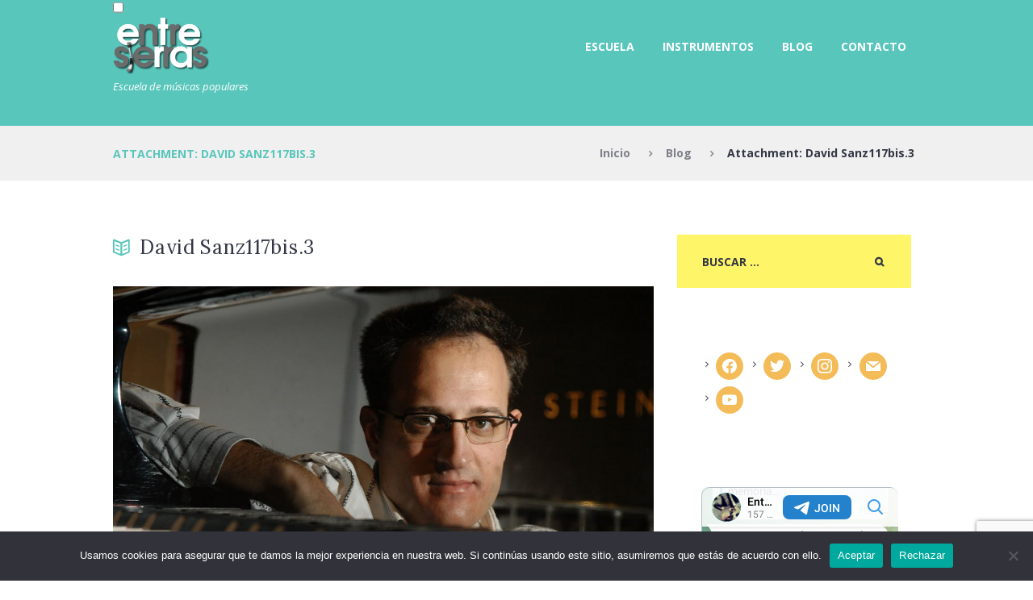

--- FILE ---
content_type: text/html; charset=UTF-8
request_url: https://www.entresierras.net/david-sanz117bis-3/
body_size: 18509
content:
<!DOCTYPE html>
<html dir="ltr" lang="es" prefix="og: https://ogp.me/ns#" class="scheme_original">

<head>
	<title>David Sanz117bis.3 | Entresierras</title>

		<!-- All in One SEO 4.6.8.1 - aioseo.com -->
		<meta name="robots" content="max-image-preview:large" />
		<link rel="canonical" href="https://www.entresierras.net/david-sanz117bis-3/" />
		<meta name="generator" content="All in One SEO (AIOSEO) 4.6.8.1" />
		<meta property="og:locale" content="es_ES" />
		<meta property="og:site_name" content="Entresierras" />
		<meta property="og:type" content="article" />
		<meta property="og:title" content="David Sanz117bis.3 | Entresierras" />
		<meta property="og:url" content="https://www.entresierras.net/david-sanz117bis-3/" />
		<meta property="fb:admins" content="478092688890914" />
		<meta property="og:image" content="https://www.entresierras.net/wp-content/uploads/images/galeria/fiestafindecurso/IMG-20130620-WA0006.jpg" />
		<meta property="og:image:secure_url" content="https://www.entresierras.net/wp-content/uploads/images/galeria/fiestafindecurso/IMG-20130620-WA0006.jpg" />
		<meta property="og:image:width" content="536" />
		<meta property="og:image:height" content="389" />
		<meta property="article:published_time" content="2020-10-04T19:24:20+00:00" />
		<meta property="article:modified_time" content="2020-10-04T19:49:04+00:00" />
		<meta property="article:publisher" content="https://www.facebook.com/Entresierras-478092688890914" />
		<meta name="twitter:card" content="summary" />
		<meta name="twitter:site" content="@entresierrasnet" />
		<meta name="twitter:title" content="David Sanz117bis.3 | Entresierras" />
		<meta name="twitter:image" content="https://www.entresierras.net/wp-content/uploads/images/galeria/fiestafindecurso/IMG-20130620-WA0006.jpg" />
		<script type="application/ld+json" class="aioseo-schema">
			{"@context":"https:\/\/schema.org","@graph":[{"@type":"BreadcrumbList","@id":"https:\/\/www.entresierras.net\/david-sanz117bis-3\/#breadcrumblist","itemListElement":[{"@type":"ListItem","@id":"https:\/\/www.entresierras.net\/#listItem","position":1,"name":"Hogar","item":"https:\/\/www.entresierras.net\/","nextItem":"https:\/\/www.entresierras.net\/david-sanz117bis-3\/#listItem"},{"@type":"ListItem","@id":"https:\/\/www.entresierras.net\/david-sanz117bis-3\/#listItem","position":2,"name":"David Sanz117bis.3","previousItem":"https:\/\/www.entresierras.net\/#listItem"}]},{"@type":"ItemPage","@id":"https:\/\/www.entresierras.net\/david-sanz117bis-3\/#itempage","url":"https:\/\/www.entresierras.net\/david-sanz117bis-3\/","name":"David Sanz117bis.3 | Entresierras","inLanguage":"es-ES","isPartOf":{"@id":"https:\/\/www.entresierras.net\/#website"},"breadcrumb":{"@id":"https:\/\/www.entresierras.net\/david-sanz117bis-3\/#breadcrumblist"},"author":{"@id":"https:\/\/www.entresierras.net\/author\/luis\/#author"},"creator":{"@id":"https:\/\/www.entresierras.net\/author\/luis\/#author"},"datePublished":"2020-10-04T21:24:20+02:00","dateModified":"2020-10-04T21:49:04+02:00"},{"@type":"Organization","@id":"https:\/\/www.entresierras.net\/#organization","name":"Entresierras","description":"Escuela de m\u00fasicas populares","url":"https:\/\/www.entresierras.net\/","telephone":"+34628725469","logo":{"@type":"ImageObject","url":"https:\/\/www.entresierras.net\/wp-content\/uploads\/2020\/08\/locomusicaspopularesfdblc.png","@id":"https:\/\/www.entresierras.net\/david-sanz117bis-3\/#organizationLogo","width":578,"height":418},"image":{"@id":"https:\/\/www.entresierras.net\/david-sanz117bis-3\/#organizationLogo"},"sameAs":["https:\/\/www.facebook.com\/Entresierras-478092688890914"]},{"@type":"Person","@id":"https:\/\/www.entresierras.net\/author\/luis\/#author","url":"https:\/\/www.entresierras.net\/author\/luis\/","name":"Luis Valera","image":{"@type":"ImageObject","@id":"https:\/\/www.entresierras.net\/david-sanz117bis-3\/#authorImage","url":"https:\/\/secure.gravatar.com\/avatar\/2d9091fdb509f7b578e0e202ea8fb7bc?s=96&d=monsterid&r=g","width":96,"height":96,"caption":"Luis Valera"}},{"@type":"WebSite","@id":"https:\/\/www.entresierras.net\/#website","url":"https:\/\/www.entresierras.net\/","name":"Entresierras","description":"Escuela de m\u00fasicas populares","inLanguage":"es-ES","publisher":{"@id":"https:\/\/www.entresierras.net\/#organization"}}]}
		</script>
		<!-- All in One SEO -->

		<meta charset="UTF-8" />
		<meta name="viewport" content="width=device-width, initial-scale=1, maximum-scale=1">
		<meta name="format-detection" content="telephone=no">
	
		<link rel="profile" href="//gmpg.org/xfn/11" />
		<link rel="pingback" href="https://www.entresierras.net/xmlrpc.php" />
		<link rel='dns-prefetch' href='//fonts.googleapis.com' />
<link rel="alternate" type="application/rss+xml" title="Entresierras &raquo; Feed" href="https://www.entresierras.net/feed/" />
<link rel="alternate" type="application/rss+xml" title="Entresierras &raquo; Feed de los comentarios" href="https://www.entresierras.net/comments/feed/" />
<link rel="alternate" type="application/rss+xml" title="Entresierras &raquo; Comentario David Sanz117bis.3 del feed" href="https://www.entresierras.net/feed/?attachment_id=908" />
<script type="text/javascript">
/* <![CDATA[ */
window._wpemojiSettings = {"baseUrl":"https:\/\/s.w.org\/images\/core\/emoji\/15.0.3\/72x72\/","ext":".png","svgUrl":"https:\/\/s.w.org\/images\/core\/emoji\/15.0.3\/svg\/","svgExt":".svg","source":{"concatemoji":"https:\/\/www.entresierras.net\/wp-includes\/js\/wp-emoji-release.min.js?ver=6.6.4"}};
/*! This file is auto-generated */
!function(i,n){var o,s,e;function c(e){try{var t={supportTests:e,timestamp:(new Date).valueOf()};sessionStorage.setItem(o,JSON.stringify(t))}catch(e){}}function p(e,t,n){e.clearRect(0,0,e.canvas.width,e.canvas.height),e.fillText(t,0,0);var t=new Uint32Array(e.getImageData(0,0,e.canvas.width,e.canvas.height).data),r=(e.clearRect(0,0,e.canvas.width,e.canvas.height),e.fillText(n,0,0),new Uint32Array(e.getImageData(0,0,e.canvas.width,e.canvas.height).data));return t.every(function(e,t){return e===r[t]})}function u(e,t,n){switch(t){case"flag":return n(e,"\ud83c\udff3\ufe0f\u200d\u26a7\ufe0f","\ud83c\udff3\ufe0f\u200b\u26a7\ufe0f")?!1:!n(e,"\ud83c\uddfa\ud83c\uddf3","\ud83c\uddfa\u200b\ud83c\uddf3")&&!n(e,"\ud83c\udff4\udb40\udc67\udb40\udc62\udb40\udc65\udb40\udc6e\udb40\udc67\udb40\udc7f","\ud83c\udff4\u200b\udb40\udc67\u200b\udb40\udc62\u200b\udb40\udc65\u200b\udb40\udc6e\u200b\udb40\udc67\u200b\udb40\udc7f");case"emoji":return!n(e,"\ud83d\udc26\u200d\u2b1b","\ud83d\udc26\u200b\u2b1b")}return!1}function f(e,t,n){var r="undefined"!=typeof WorkerGlobalScope&&self instanceof WorkerGlobalScope?new OffscreenCanvas(300,150):i.createElement("canvas"),a=r.getContext("2d",{willReadFrequently:!0}),o=(a.textBaseline="top",a.font="600 32px Arial",{});return e.forEach(function(e){o[e]=t(a,e,n)}),o}function t(e){var t=i.createElement("script");t.src=e,t.defer=!0,i.head.appendChild(t)}"undefined"!=typeof Promise&&(o="wpEmojiSettingsSupports",s=["flag","emoji"],n.supports={everything:!0,everythingExceptFlag:!0},e=new Promise(function(e){i.addEventListener("DOMContentLoaded",e,{once:!0})}),new Promise(function(t){var n=function(){try{var e=JSON.parse(sessionStorage.getItem(o));if("object"==typeof e&&"number"==typeof e.timestamp&&(new Date).valueOf()<e.timestamp+604800&&"object"==typeof e.supportTests)return e.supportTests}catch(e){}return null}();if(!n){if("undefined"!=typeof Worker&&"undefined"!=typeof OffscreenCanvas&&"undefined"!=typeof URL&&URL.createObjectURL&&"undefined"!=typeof Blob)try{var e="postMessage("+f.toString()+"("+[JSON.stringify(s),u.toString(),p.toString()].join(",")+"));",r=new Blob([e],{type:"text/javascript"}),a=new Worker(URL.createObjectURL(r),{name:"wpTestEmojiSupports"});return void(a.onmessage=function(e){c(n=e.data),a.terminate(),t(n)})}catch(e){}c(n=f(s,u,p))}t(n)}).then(function(e){for(var t in e)n.supports[t]=e[t],n.supports.everything=n.supports.everything&&n.supports[t],"flag"!==t&&(n.supports.everythingExceptFlag=n.supports.everythingExceptFlag&&n.supports[t]);n.supports.everythingExceptFlag=n.supports.everythingExceptFlag&&!n.supports.flag,n.DOMReady=!1,n.readyCallback=function(){n.DOMReady=!0}}).then(function(){return e}).then(function(){var e;n.supports.everything||(n.readyCallback(),(e=n.source||{}).concatemoji?t(e.concatemoji):e.wpemoji&&e.twemoji&&(t(e.twemoji),t(e.wpemoji)))}))}((window,document),window._wpemojiSettings);
/* ]]> */
</script>
<style id='wp-emoji-styles-inline-css' type='text/css'>

	img.wp-smiley, img.emoji {
		display: inline !important;
		border: none !important;
		box-shadow: none !important;
		height: 1em !important;
		width: 1em !important;
		margin: 0 0.07em !important;
		vertical-align: -0.1em !important;
		background: none !important;
		padding: 0 !important;
	}
</style>
<link rel='stylesheet' id='wp-block-library-css' href='https://www.entresierras.net/wp-includes/css/dist/block-library/style.min.css?ver=6.6.4' type='text/css' media='all' />
<link rel='stylesheet' id='wpzoom-social-icons-block-style-css' href='https://www.entresierras.net/wp-content/plugins/social-icons-widget-by-wpzoom/block/dist/style-wpzoom-social-icons.css?ver=4.2.18' type='text/css' media='all' />
<link rel='stylesheet' id='wp-components-css' href='https://www.entresierras.net/wp-includes/css/dist/components/style.min.css?ver=6.6.4' type='text/css' media='all' />
<link rel='stylesheet' id='wptelegram_widget-blocks-0-css' href='https://www.entresierras.net/wp-content/plugins/wptelegram-widget/assets/build/dist/blocks-CeR6fmyg.css' type='text/css' media='all' />
<style id='wptelegram_widget-blocks-0-inline-css' type='text/css'>
:root {--wptelegram-widget-join-link-bg-color: #389ce9;--wptelegram-widget-join-link-color: #fff}
</style>
<style id='classic-theme-styles-inline-css' type='text/css'>
/*! This file is auto-generated */
.wp-block-button__link{color:#fff;background-color:#32373c;border-radius:9999px;box-shadow:none;text-decoration:none;padding:calc(.667em + 2px) calc(1.333em + 2px);font-size:1.125em}.wp-block-file__button{background:#32373c;color:#fff;text-decoration:none}
</style>
<style id='global-styles-inline-css' type='text/css'>
:root{--wp--preset--aspect-ratio--square: 1;--wp--preset--aspect-ratio--4-3: 4/3;--wp--preset--aspect-ratio--3-4: 3/4;--wp--preset--aspect-ratio--3-2: 3/2;--wp--preset--aspect-ratio--2-3: 2/3;--wp--preset--aspect-ratio--16-9: 16/9;--wp--preset--aspect-ratio--9-16: 9/16;--wp--preset--color--black: #000000;--wp--preset--color--cyan-bluish-gray: #abb8c3;--wp--preset--color--white: #ffffff;--wp--preset--color--pale-pink: #f78da7;--wp--preset--color--vivid-red: #cf2e2e;--wp--preset--color--luminous-vivid-orange: #ff6900;--wp--preset--color--luminous-vivid-amber: #fcb900;--wp--preset--color--light-green-cyan: #7bdcb5;--wp--preset--color--vivid-green-cyan: #00d084;--wp--preset--color--pale-cyan-blue: #8ed1fc;--wp--preset--color--vivid-cyan-blue: #0693e3;--wp--preset--color--vivid-purple: #9b51e0;--wp--preset--gradient--vivid-cyan-blue-to-vivid-purple: linear-gradient(135deg,rgba(6,147,227,1) 0%,rgb(155,81,224) 100%);--wp--preset--gradient--light-green-cyan-to-vivid-green-cyan: linear-gradient(135deg,rgb(122,220,180) 0%,rgb(0,208,130) 100%);--wp--preset--gradient--luminous-vivid-amber-to-luminous-vivid-orange: linear-gradient(135deg,rgba(252,185,0,1) 0%,rgba(255,105,0,1) 100%);--wp--preset--gradient--luminous-vivid-orange-to-vivid-red: linear-gradient(135deg,rgba(255,105,0,1) 0%,rgb(207,46,46) 100%);--wp--preset--gradient--very-light-gray-to-cyan-bluish-gray: linear-gradient(135deg,rgb(238,238,238) 0%,rgb(169,184,195) 100%);--wp--preset--gradient--cool-to-warm-spectrum: linear-gradient(135deg,rgb(74,234,220) 0%,rgb(151,120,209) 20%,rgb(207,42,186) 40%,rgb(238,44,130) 60%,rgb(251,105,98) 80%,rgb(254,248,76) 100%);--wp--preset--gradient--blush-light-purple: linear-gradient(135deg,rgb(255,206,236) 0%,rgb(152,150,240) 100%);--wp--preset--gradient--blush-bordeaux: linear-gradient(135deg,rgb(254,205,165) 0%,rgb(254,45,45) 50%,rgb(107,0,62) 100%);--wp--preset--gradient--luminous-dusk: linear-gradient(135deg,rgb(255,203,112) 0%,rgb(199,81,192) 50%,rgb(65,88,208) 100%);--wp--preset--gradient--pale-ocean: linear-gradient(135deg,rgb(255,245,203) 0%,rgb(182,227,212) 50%,rgb(51,167,181) 100%);--wp--preset--gradient--electric-grass: linear-gradient(135deg,rgb(202,248,128) 0%,rgb(113,206,126) 100%);--wp--preset--gradient--midnight: linear-gradient(135deg,rgb(2,3,129) 0%,rgb(40,116,252) 100%);--wp--preset--font-size--small: 13px;--wp--preset--font-size--medium: 20px;--wp--preset--font-size--large: 36px;--wp--preset--font-size--x-large: 42px;--wp--preset--spacing--20: 0.44rem;--wp--preset--spacing--30: 0.67rem;--wp--preset--spacing--40: 1rem;--wp--preset--spacing--50: 1.5rem;--wp--preset--spacing--60: 2.25rem;--wp--preset--spacing--70: 3.38rem;--wp--preset--spacing--80: 5.06rem;--wp--preset--shadow--natural: 6px 6px 9px rgba(0, 0, 0, 0.2);--wp--preset--shadow--deep: 12px 12px 50px rgba(0, 0, 0, 0.4);--wp--preset--shadow--sharp: 6px 6px 0px rgba(0, 0, 0, 0.2);--wp--preset--shadow--outlined: 6px 6px 0px -3px rgba(255, 255, 255, 1), 6px 6px rgba(0, 0, 0, 1);--wp--preset--shadow--crisp: 6px 6px 0px rgba(0, 0, 0, 1);}:where(.is-layout-flex){gap: 0.5em;}:where(.is-layout-grid){gap: 0.5em;}body .is-layout-flex{display: flex;}.is-layout-flex{flex-wrap: wrap;align-items: center;}.is-layout-flex > :is(*, div){margin: 0;}body .is-layout-grid{display: grid;}.is-layout-grid > :is(*, div){margin: 0;}:where(.wp-block-columns.is-layout-flex){gap: 2em;}:where(.wp-block-columns.is-layout-grid){gap: 2em;}:where(.wp-block-post-template.is-layout-flex){gap: 1.25em;}:where(.wp-block-post-template.is-layout-grid){gap: 1.25em;}.has-black-color{color: var(--wp--preset--color--black) !important;}.has-cyan-bluish-gray-color{color: var(--wp--preset--color--cyan-bluish-gray) !important;}.has-white-color{color: var(--wp--preset--color--white) !important;}.has-pale-pink-color{color: var(--wp--preset--color--pale-pink) !important;}.has-vivid-red-color{color: var(--wp--preset--color--vivid-red) !important;}.has-luminous-vivid-orange-color{color: var(--wp--preset--color--luminous-vivid-orange) !important;}.has-luminous-vivid-amber-color{color: var(--wp--preset--color--luminous-vivid-amber) !important;}.has-light-green-cyan-color{color: var(--wp--preset--color--light-green-cyan) !important;}.has-vivid-green-cyan-color{color: var(--wp--preset--color--vivid-green-cyan) !important;}.has-pale-cyan-blue-color{color: var(--wp--preset--color--pale-cyan-blue) !important;}.has-vivid-cyan-blue-color{color: var(--wp--preset--color--vivid-cyan-blue) !important;}.has-vivid-purple-color{color: var(--wp--preset--color--vivid-purple) !important;}.has-black-background-color{background-color: var(--wp--preset--color--black) !important;}.has-cyan-bluish-gray-background-color{background-color: var(--wp--preset--color--cyan-bluish-gray) !important;}.has-white-background-color{background-color: var(--wp--preset--color--white) !important;}.has-pale-pink-background-color{background-color: var(--wp--preset--color--pale-pink) !important;}.has-vivid-red-background-color{background-color: var(--wp--preset--color--vivid-red) !important;}.has-luminous-vivid-orange-background-color{background-color: var(--wp--preset--color--luminous-vivid-orange) !important;}.has-luminous-vivid-amber-background-color{background-color: var(--wp--preset--color--luminous-vivid-amber) !important;}.has-light-green-cyan-background-color{background-color: var(--wp--preset--color--light-green-cyan) !important;}.has-vivid-green-cyan-background-color{background-color: var(--wp--preset--color--vivid-green-cyan) !important;}.has-pale-cyan-blue-background-color{background-color: var(--wp--preset--color--pale-cyan-blue) !important;}.has-vivid-cyan-blue-background-color{background-color: var(--wp--preset--color--vivid-cyan-blue) !important;}.has-vivid-purple-background-color{background-color: var(--wp--preset--color--vivid-purple) !important;}.has-black-border-color{border-color: var(--wp--preset--color--black) !important;}.has-cyan-bluish-gray-border-color{border-color: var(--wp--preset--color--cyan-bluish-gray) !important;}.has-white-border-color{border-color: var(--wp--preset--color--white) !important;}.has-pale-pink-border-color{border-color: var(--wp--preset--color--pale-pink) !important;}.has-vivid-red-border-color{border-color: var(--wp--preset--color--vivid-red) !important;}.has-luminous-vivid-orange-border-color{border-color: var(--wp--preset--color--luminous-vivid-orange) !important;}.has-luminous-vivid-amber-border-color{border-color: var(--wp--preset--color--luminous-vivid-amber) !important;}.has-light-green-cyan-border-color{border-color: var(--wp--preset--color--light-green-cyan) !important;}.has-vivid-green-cyan-border-color{border-color: var(--wp--preset--color--vivid-green-cyan) !important;}.has-pale-cyan-blue-border-color{border-color: var(--wp--preset--color--pale-cyan-blue) !important;}.has-vivid-cyan-blue-border-color{border-color: var(--wp--preset--color--vivid-cyan-blue) !important;}.has-vivid-purple-border-color{border-color: var(--wp--preset--color--vivid-purple) !important;}.has-vivid-cyan-blue-to-vivid-purple-gradient-background{background: var(--wp--preset--gradient--vivid-cyan-blue-to-vivid-purple) !important;}.has-light-green-cyan-to-vivid-green-cyan-gradient-background{background: var(--wp--preset--gradient--light-green-cyan-to-vivid-green-cyan) !important;}.has-luminous-vivid-amber-to-luminous-vivid-orange-gradient-background{background: var(--wp--preset--gradient--luminous-vivid-amber-to-luminous-vivid-orange) !important;}.has-luminous-vivid-orange-to-vivid-red-gradient-background{background: var(--wp--preset--gradient--luminous-vivid-orange-to-vivid-red) !important;}.has-very-light-gray-to-cyan-bluish-gray-gradient-background{background: var(--wp--preset--gradient--very-light-gray-to-cyan-bluish-gray) !important;}.has-cool-to-warm-spectrum-gradient-background{background: var(--wp--preset--gradient--cool-to-warm-spectrum) !important;}.has-blush-light-purple-gradient-background{background: var(--wp--preset--gradient--blush-light-purple) !important;}.has-blush-bordeaux-gradient-background{background: var(--wp--preset--gradient--blush-bordeaux) !important;}.has-luminous-dusk-gradient-background{background: var(--wp--preset--gradient--luminous-dusk) !important;}.has-pale-ocean-gradient-background{background: var(--wp--preset--gradient--pale-ocean) !important;}.has-electric-grass-gradient-background{background: var(--wp--preset--gradient--electric-grass) !important;}.has-midnight-gradient-background{background: var(--wp--preset--gradient--midnight) !important;}.has-small-font-size{font-size: var(--wp--preset--font-size--small) !important;}.has-medium-font-size{font-size: var(--wp--preset--font-size--medium) !important;}.has-large-font-size{font-size: var(--wp--preset--font-size--large) !important;}.has-x-large-font-size{font-size: var(--wp--preset--font-size--x-large) !important;}
:where(.wp-block-post-template.is-layout-flex){gap: 1.25em;}:where(.wp-block-post-template.is-layout-grid){gap: 1.25em;}
:where(.wp-block-columns.is-layout-flex){gap: 2em;}:where(.wp-block-columns.is-layout-grid){gap: 2em;}
:root :where(.wp-block-pullquote){font-size: 1.5em;line-height: 1.6;}
</style>
<link rel='stylesheet' id='contact-form-7-css' href='https://www.entresierras.net/wp-content/plugins/contact-form-7/includes/css/styles.css?ver=5.9.8' type='text/css' media='all' />
<link rel='stylesheet' id='cookie-notice-front-css' href='https://www.entresierras.net/wp-content/plugins/cookie-notice/css/front.min.css?ver=2.4.17' type='text/css' media='all' />
<link rel='stylesheet' id='wptelegram_widget-public-0-css' href='https://www.entresierras.net/wp-content/plugins/wptelegram-widget/assets/build/dist/public-tRyRVMrx.css' type='text/css' media='all' />
<link rel='stylesheet' id='esg-plugin-settings-css' href='https://www.entresierras.net/wp-content/plugins/essential-grid/public/assets/css/settings.css?ver=3.1.4' type='text/css' media='all' />
<link rel='stylesheet' id='tp-fontello-css' href='https://www.entresierras.net/wp-content/plugins/essential-grid/public/assets/font/fontello/css/fontello.css?ver=3.1.4' type='text/css' media='all' />
<link rel='stylesheet' id='melodyschool-font-google-fonts-style-css' href='//fonts.googleapis.com/css?family=Lora:300,300italic,400,400italic,700,700italic|Open+Sans:300,300italic,400,400italic,700,700italic&#038;subset=latin,latin-ext' type='text/css' media='all' />
<link rel='stylesheet' id='fontello-style-css' href='https://www.entresierras.net/wp-content/themes/melodyschool/css/fontello/css/fontello.css' type='text/css' media='all' />
<link rel='stylesheet' id='melodyschool-main-style-css' href='https://www.entresierras.net/wp-content/themes/melodyschool/style.css' type='text/css' media='all' />
<link rel='stylesheet' id='melodyschool-animation-style-css' href='https://www.entresierras.net/wp-content/themes/melodyschool/fw/css/core.animation.css' type='text/css' media='all' />
<link rel='stylesheet' id='melodyschool-shortcodes-style-css' href='https://www.entresierras.net/wp-content/plugins/trx_utils/shortcodes/theme.shortcodes.css' type='text/css' media='all' />
<link rel='stylesheet' id='melodyschool-theme-style-css' href='https://www.entresierras.net/wp-content/themes/melodyschool/css/theme.css' type='text/css' media='all' />
<style id='melodyschool-theme-style-inline-css' type='text/css'>
  .sidebar_outer_logo .logo_main,.top_panel_wrap .logo_main,.top_panel_wrap .logo_fixed{height:72px} .top_panel_wrap .logo{margin-top:20px} .contacts_wrap .logo img{height:30px}
</style>
<link rel='stylesheet' id='melodyschool-responsive-style-css' href='https://www.entresierras.net/wp-content/themes/melodyschool/css/responsive.css' type='text/css' media='all' />
<link rel='stylesheet' id='mediaelement-css' href='https://www.entresierras.net/wp-includes/js/mediaelement/mediaelementplayer-legacy.min.css?ver=4.2.17' type='text/css' media='all' />
<link rel='stylesheet' id='wp-mediaelement-css' href='https://www.entresierras.net/wp-includes/js/mediaelement/wp-mediaelement.min.css?ver=6.6.4' type='text/css' media='all' />
<link rel='stylesheet' id='wpzoom-social-icons-socicon-css' href='https://www.entresierras.net/wp-content/plugins/social-icons-widget-by-wpzoom/assets/css/wpzoom-socicon.css?ver=1723128831' type='text/css' media='all' />
<link rel='stylesheet' id='wpzoom-social-icons-genericons-css' href='https://www.entresierras.net/wp-content/plugins/social-icons-widget-by-wpzoom/assets/css/genericons.css?ver=1723128831' type='text/css' media='all' />
<link rel='stylesheet' id='wpzoom-social-icons-academicons-css' href='https://www.entresierras.net/wp-content/plugins/social-icons-widget-by-wpzoom/assets/css/academicons.min.css?ver=1723128831' type='text/css' media='all' />
<link rel='stylesheet' id='wpzoom-social-icons-font-awesome-3-css' href='https://www.entresierras.net/wp-content/plugins/social-icons-widget-by-wpzoom/assets/css/font-awesome-3.min.css?ver=1723128831' type='text/css' media='all' />
<link rel='stylesheet' id='dashicons-css' href='https://www.entresierras.net/wp-includes/css/dashicons.min.css?ver=6.6.4' type='text/css' media='all' />
<link rel='stylesheet' id='wpzoom-social-icons-styles-css' href='https://www.entresierras.net/wp-content/plugins/social-icons-widget-by-wpzoom/assets/css/wpzoom-social-icons-styles.css?ver=1723128831' type='text/css' media='all' />
<link rel='stylesheet' id='simcal-qtip-css' href='https://www.entresierras.net/wp-content/plugins/google-calendar-events/assets/generated/vendor/jquery.qtip.min.css?ver=3.2.4' type='text/css' media='all' />
<link rel='stylesheet' id='simcal-default-calendar-grid-css' href='https://www.entresierras.net/wp-content/plugins/google-calendar-events/assets/generated/default-calendar-grid.min.css?ver=3.2.4' type='text/css' media='all' />
<link rel='stylesheet' id='simcal-default-calendar-list-css' href='https://www.entresierras.net/wp-content/plugins/google-calendar-events/assets/generated/default-calendar-list.min.css?ver=3.2.4' type='text/css' media='all' />
<link rel='preload' as='font'  id='wpzoom-social-icons-font-academicons-woff2-css' href='https://www.entresierras.net/wp-content/plugins/social-icons-widget-by-wpzoom/assets/font/academicons.woff2?v=1.9.2'  type='font/woff2' crossorigin />
<link rel='preload' as='font'  id='wpzoom-social-icons-font-fontawesome-3-woff2-css' href='https://www.entresierras.net/wp-content/plugins/social-icons-widget-by-wpzoom/assets/font/fontawesome-webfont.woff2?v=4.7.0'  type='font/woff2' crossorigin />
<link rel='preload' as='font'  id='wpzoom-social-icons-font-genericons-woff-css' href='https://www.entresierras.net/wp-content/plugins/social-icons-widget-by-wpzoom/assets/font/Genericons.woff'  type='font/woff' crossorigin />
<link rel='preload' as='font'  id='wpzoom-social-icons-font-socicon-woff2-css' href='https://www.entresierras.net/wp-content/plugins/social-icons-widget-by-wpzoom/assets/font/socicon.woff2?v=4.2.18'  type='font/woff2' crossorigin />
<script type="text/javascript" id="cookie-notice-front-js-before">
/* <![CDATA[ */
var cnArgs = {"ajaxUrl":"https:\/\/www.entresierras.net\/wp-admin\/admin-ajax.php","nonce":"0aa4834736","hideEffect":"fade","position":"bottom","onScroll":false,"onScrollOffset":100,"onClick":false,"cookieName":"cookie_notice_accepted","cookieTime":2592000,"cookieTimeRejected":2592000,"globalCookie":false,"redirection":true,"cache":false,"revokeCookies":false,"revokeCookiesOpt":"automatic"};
/* ]]> */
</script>
<script type="text/javascript" src="https://www.entresierras.net/wp-content/plugins/cookie-notice/js/front.min.js?ver=2.4.17" id="cookie-notice-front-js"></script>
<script type="text/javascript" src="https://www.entresierras.net/wp-includes/js/jquery/jquery.min.js?ver=3.7.1" id="jquery-core-js"></script>
<script type="text/javascript" src="https://www.entresierras.net/wp-includes/js/jquery/jquery-migrate.min.js?ver=3.4.1" id="jquery-migrate-js"></script>
<script type="text/javascript" src="https://www.entresierras.net/wp-content/themes/melodyschool/fw/js/photostack/modernizr.min.js" id="modernizr-js"></script>
<script></script><link rel="https://api.w.org/" href="https://www.entresierras.net/wp-json/" /><link rel="alternate" title="JSON" type="application/json" href="https://www.entresierras.net/wp-json/wp/v2/media/908" /><link rel="EditURI" type="application/rsd+xml" title="RSD" href="https://www.entresierras.net/xmlrpc.php?rsd" />
<meta name="generator" content="WordPress 6.6.4" />
<link rel='shortlink' href='https://www.entresierras.net/?p=908' />
<link rel="alternate" title="oEmbed (JSON)" type="application/json+oembed" href="https://www.entresierras.net/wp-json/oembed/1.0/embed?url=https%3A%2F%2Fwww.entresierras.net%2Fdavid-sanz117bis-3%2F" />
<link rel="alternate" title="oEmbed (XML)" type="text/xml+oembed" href="https://www.entresierras.net/wp-json/oembed/1.0/embed?url=https%3A%2F%2Fwww.entresierras.net%2Fdavid-sanz117bis-3%2F&#038;format=xml" />
<meta name="generator" content="Powered by WPBakery Page Builder - drag and drop page builder for WordPress."/>
<meta name="generator" content="Powered by Slider Revolution 6.7.17 - responsive, Mobile-Friendly Slider Plugin for WordPress with comfortable drag and drop interface." />
<link rel="icon" href="https://www.entresierras.net/wp-content/uploads/2020/08/cropped-locomusicaspopulares-e1598787169203-32x32.jpg" sizes="32x32" />
<link rel="icon" href="https://www.entresierras.net/wp-content/uploads/2020/08/cropped-locomusicaspopulares-e1598787169203-192x192.jpg" sizes="192x192" />
<link rel="apple-touch-icon" href="https://www.entresierras.net/wp-content/uploads/2020/08/cropped-locomusicaspopulares-e1598787169203-180x180.jpg" />
<meta name="msapplication-TileImage" content="https://www.entresierras.net/wp-content/uploads/2020/08/cropped-locomusicaspopulares-e1598787169203-270x270.jpg" />
<script>function setREVStartSize(e){
			//window.requestAnimationFrame(function() {
				window.RSIW = window.RSIW===undefined ? window.innerWidth : window.RSIW;
				window.RSIH = window.RSIH===undefined ? window.innerHeight : window.RSIH;
				try {
					var pw = document.getElementById(e.c).parentNode.offsetWidth,
						newh;
					pw = pw===0 || isNaN(pw) || (e.l=="fullwidth" || e.layout=="fullwidth") ? window.RSIW : pw;
					e.tabw = e.tabw===undefined ? 0 : parseInt(e.tabw);
					e.thumbw = e.thumbw===undefined ? 0 : parseInt(e.thumbw);
					e.tabh = e.tabh===undefined ? 0 : parseInt(e.tabh);
					e.thumbh = e.thumbh===undefined ? 0 : parseInt(e.thumbh);
					e.tabhide = e.tabhide===undefined ? 0 : parseInt(e.tabhide);
					e.thumbhide = e.thumbhide===undefined ? 0 : parseInt(e.thumbhide);
					e.mh = e.mh===undefined || e.mh=="" || e.mh==="auto" ? 0 : parseInt(e.mh,0);
					if(e.layout==="fullscreen" || e.l==="fullscreen")
						newh = Math.max(e.mh,window.RSIH);
					else{
						e.gw = Array.isArray(e.gw) ? e.gw : [e.gw];
						for (var i in e.rl) if (e.gw[i]===undefined || e.gw[i]===0) e.gw[i] = e.gw[i-1];
						e.gh = e.el===undefined || e.el==="" || (Array.isArray(e.el) && e.el.length==0)? e.gh : e.el;
						e.gh = Array.isArray(e.gh) ? e.gh : [e.gh];
						for (var i in e.rl) if (e.gh[i]===undefined || e.gh[i]===0) e.gh[i] = e.gh[i-1];
											
						var nl = new Array(e.rl.length),
							ix = 0,
							sl;
						e.tabw = e.tabhide>=pw ? 0 : e.tabw;
						e.thumbw = e.thumbhide>=pw ? 0 : e.thumbw;
						e.tabh = e.tabhide>=pw ? 0 : e.tabh;
						e.thumbh = e.thumbhide>=pw ? 0 : e.thumbh;
						for (var i in e.rl) nl[i] = e.rl[i]<window.RSIW ? 0 : e.rl[i];
						sl = nl[0];
						for (var i in nl) if (sl>nl[i] && nl[i]>0) { sl = nl[i]; ix=i;}
						var m = pw>(e.gw[ix]+e.tabw+e.thumbw) ? 1 : (pw-(e.tabw+e.thumbw)) / (e.gw[ix]);
						newh =  (e.gh[ix] * m) + (e.tabh + e.thumbh);
					}
					var el = document.getElementById(e.c);
					if (el!==null && el) el.style.height = newh+"px";
					el = document.getElementById(e.c+"_wrapper");
					if (el!==null && el) {
						el.style.height = newh+"px";
						el.style.display = "block";
					}
				} catch(e){
					console.log("Failure at Presize of Slider:" + e)
				}
			//});
		  };</script>
<noscript><style> .wpb_animate_when_almost_visible { opacity: 1; }</style></noscript></head>

<body class="attachment attachment-template-default single single-attachment postid-908 attachmentid-908 attachment-jpeg cookies-not-set melodyschool_body body_style_wide body_filled article_style_stretch layout_single-standard template_single-standard scheme_original top_panel_show top_panel_above sidebar_show sidebar_right sidebar_outer_hide wpb-js-composer js-comp-ver-7.8 vc_responsive">
      
	<a id="toc_home" class="sc_anchor" title="Inicio" data-description="&lt;i&gt;Return to Home&lt;/i&gt; - &lt;br&gt;navigate to home page of the site" data-icon="icon-home" data-url="https://www.entresierras.net/" data-separator="yes"></a><a id="toc_top" class="sc_anchor" title="To Top" data-description="&lt;i&gt;Back to top&lt;/i&gt; - &lt;br&gt;scroll to top of the page" data-icon="icon-double-up" data-url="" data-separator="yes"></a>
	
	
	
	<div class="body_wrap">

		
		<div class="page_wrap">

			
		<div class="top_panel_fixed_wrap"></div>

		<header class="top_panel_wrap top_panel_style_6 scheme_original">
			<div class="top_panel_wrap_inner top_panel_inner_style_6 top_panel_position_above">

			<div class="top_panel_middle" >
				<div class="content_wrap">
					<div class="contact_logo">
								<div class="logo">
			<a href="https://www.entresierras.net/"><img src="https://www.entresierras.net/wp-content/uploads/2020/08/logo.png" class="logo_main" alt="logo" width="200" height="121"><img src="https://www.entresierras.net/wp-content/uploads/2020/08/locomusicaspopularesfdblcvertclair.png" class="logo_fixed" alt="locomusicaspopularesfdblcvertclair" width="578" height="418"><br><div class="logo_slogan">Escuela de músicas populares</div></a>
		</div>
							</div>
					<div class="menu_main_wrap">
						<nav class="menu_main_nav_area">
							<ul id="menu_main" class="menu_main_nav"><li id="menu-item-736" class="menu-item menu-item-type-post_type menu-item-object-page menu-item-has-children menu-item-736"><a href="https://www.entresierras.net/escuela/">Escuela</a>
<ul class="sub-menu">
	<li id="menu-item-741" class="menu-item menu-item-type-post_type menu-item-object-page menu-item-741"><a href="https://www.entresierras.net/escuela/clases/">Clases</a></li>
	<li id="menu-item-739" class="menu-item menu-item-type-post_type menu-item-object-page menu-item-739"><a href="https://www.entresierras.net/escuela/monograficos/">Monográficos</a></li>
	<li id="menu-item-764" class="menu-item menu-item-type-post_type menu-item-object-page menu-item-764"><a href="https://www.entresierras.net/proximos-eventos/">Próximos eventos</a></li>
</ul>
</li>
<li id="menu-item-712" class="menu-item menu-item-type-custom menu-item-object-custom menu-item-has-children menu-item-712"><a href="#">Instrumentos</a>
<ul class="sub-menu">
	<li id="menu-item-711" class="menu-item menu-item-type-post_type menu-item-object-page menu-item-711"><a href="https://www.entresierras.net/instrumentos/pandero-cuadrado/">Pandero Cuadrado</a></li>
	<li id="menu-item-707" class="menu-item menu-item-type-post_type menu-item-object-page menu-item-707"><a href="https://www.entresierras.net/instrumentos/laud-espanol/">Laud español</a></li>
	<li id="menu-item-708" class="menu-item menu-item-type-post_type menu-item-object-page menu-item-708"><a href="https://www.entresierras.net/instrumentos/albogue/">Albogue</a></li>
	<li id="menu-item-709" class="menu-item menu-item-type-post_type menu-item-object-page menu-item-709"><a href="https://www.entresierras.net/instrumentos/pandereta/">Pandereta</a></li>
	<li id="menu-item-710" class="menu-item menu-item-type-post_type menu-item-object-page menu-item-710"><a href="https://www.entresierras.net/instrumentos/zanfona/">Zanfona</a></li>
</ul>
</li>
<li id="menu-item-546" class="menu-item menu-item-type-post_type menu-item-object-page current_page_parent menu-item-546"><a href="https://www.entresierras.net/blog/">Blog</a></li>
<li id="menu-item-465" class="menu-item menu-item-type-post_type menu-item-object-page menu-item-has-children menu-item-465"><a href="https://www.entresierras.net/contacto/">Contacto</a>
<ul class="sub-menu">
	<li id="menu-item-787" class="menu-item menu-item-type-post_type menu-item-object-page menu-item-787"><a href="https://www.entresierras.net/acerca-de-nosotros/">Más sobre nosotr@s</a></li>
</ul>
</li>
</ul>						</nav>
											</div>
				</div>
			</div>

			</div>
		</header>

			<div class="header_mobile">
		<div class="content_wrap">
			<div class="menu_button icon-menu"></div>
					<div class="logo">
			<a href="https://www.entresierras.net/"><img src="https://www.entresierras.net/wp-content/uploads/2020/08/logo.png" class="logo_main" alt="logo" width="200" height="121"><br><div class="logo_slogan">Escuela de músicas populares</div></a>
		</div>
				</div>
		<div class="side_wrap">
			<div class="close">Close</div>
			<div class="panel_top">
				<nav class="menu_main_nav_area">
					<ul id="menu_mobile" class="menu_main_nav"><li class="menu-item menu-item-type-post_type menu-item-object-page menu-item-has-children menu-item-736"><a href="https://www.entresierras.net/escuela/">Escuela</a>
<ul class="sub-menu">
	<li class="menu-item menu-item-type-post_type menu-item-object-page menu-item-741"><a href="https://www.entresierras.net/escuela/clases/">Clases</a></li>
	<li class="menu-item menu-item-type-post_type menu-item-object-page menu-item-739"><a href="https://www.entresierras.net/escuela/monograficos/">Monográficos</a></li>
	<li class="menu-item menu-item-type-post_type menu-item-object-page menu-item-764"><a href="https://www.entresierras.net/proximos-eventos/">Próximos eventos</a></li>
</ul>
</li>
<li class="menu-item menu-item-type-custom menu-item-object-custom menu-item-has-children menu-item-712"><a href="#">Instrumentos</a>
<ul class="sub-menu">
	<li class="menu-item menu-item-type-post_type menu-item-object-page menu-item-711"><a href="https://www.entresierras.net/instrumentos/pandero-cuadrado/">Pandero Cuadrado</a></li>
	<li class="menu-item menu-item-type-post_type menu-item-object-page menu-item-707"><a href="https://www.entresierras.net/instrumentos/laud-espanol/">Laud español</a></li>
	<li class="menu-item menu-item-type-post_type menu-item-object-page menu-item-708"><a href="https://www.entresierras.net/instrumentos/albogue/">Albogue</a></li>
	<li class="menu-item menu-item-type-post_type menu-item-object-page menu-item-709"><a href="https://www.entresierras.net/instrumentos/pandereta/">Pandereta</a></li>
	<li class="menu-item menu-item-type-post_type menu-item-object-page menu-item-710"><a href="https://www.entresierras.net/instrumentos/zanfona/">Zanfona</a></li>
</ul>
</li>
<li class="menu-item menu-item-type-post_type menu-item-object-page current_page_parent menu-item-546"><a href="https://www.entresierras.net/blog/">Blog</a></li>
<li class="menu-item menu-item-type-post_type menu-item-object-page menu-item-has-children menu-item-465"><a href="https://www.entresierras.net/contacto/">Contacto</a>
<ul class="sub-menu">
	<li class="menu-item menu-item-type-post_type menu-item-object-page menu-item-787"><a href="https://www.entresierras.net/acerca-de-nosotros/">Más sobre nosotr@s</a></li>
</ul>
</li>
</ul>				</nav>
							</div>
			
			
			<div class="panel_bottom">
							</div>
		</div>
		<div class="mask"></div>
	</div>

				<div class="top_panel_title top_panel_style_6  title_present breadcrumbs_present scheme_original">
					<div class="top_panel_title_inner top_panel_inner_style_6  title_present_inner breadcrumbs_present_inner">
						<div class="content_wrap">
							<h1 class="page_title">Attachment: David Sanz117bis.3</h1><div class="breadcrumbs"><a class="breadcrumbs_item home" href="https://www.entresierras.net/">Inicio</a><span class="breadcrumbs_delimiter"></span><a class="breadcrumbs_item all" href="https://www.entresierras.net/blog/">Blog</a><span class="breadcrumbs_delimiter"></span><span class="breadcrumbs_item current">Attachment: David Sanz117bis.3</span></div>						</div>
					</div>
				</div>
				
			<div class="page_content_wrap page_paddings_yes">
                
<div class="content_wrap">
<div class="content">		<article class="post_item post_item_attachment template_attachment post-908 attachment type-attachment status-inherit hentry media_folder-profesores">
		
			<h3 class="post_title"><span class="post_icon icon-book-open"></span>David Sanz117bis.3</h3>

			<div class="post_featured">
				<div class="post_thumb post_nav" data-image="https://www.entresierras.net/wp-content/uploads/2020/10/David-Sanz117bis.3.jpg" data-title="David Sanz117bis.3">
					<img class="wp-post-image" width="1170" alt="David-Sanz117bis.3.jpg" src="https://www.entresierras.net/wp-content/uploads/2020/10/David-Sanz117bis.3.jpg" itemprop="image">						<a class="post_nav_item post_nav_prev" href="https://www.entresierras.net/img_0967/#top_of_page">
							<span class="post_nav_info">
								<span class="post_nav_info_title">Previous item</span>
								<span class="post_nav_info_description">IMG_0967</span>
							</span>
						</a>
												<a class="post_nav_item post_nav_next" href="https://www.entresierras.net/img_0920-2/#top_of_page">
							<span class="post_nav_info">
								<span class="post_nav_info_title">Next item</span>
								<span class="post_nav_info_description">IMG_0920</span>
							</span>
						</a>
										</div>
			</div>
		
			<div class="post_info">
			<span class="post_info_item post_info_posted">Started <a href="https://www.entresierras.net/david-sanz117bis-3/" class="post_info_date">04/10/2020</a></span>
				<span class="post_info_item post_info_counters">	<a class="post_counters_item post_counters_comments icon-comment" title="Comentarios:0" href="https://www.entresierras.net/david-sanz117bis-3/#respond"><span class="post_counters_number">0 comentarios</span></a>
	</span>
		</div>		
			<div class="post_content">
				No image description ...			
			</div>	<!-- /.post_content -->
		
		</article>

		<section class="related_wrap related_wrap_empty"></section>

			<section class="comments_wrap">
			<div class="comments_form_wrap">
			
			<div class="comments_form">
					<div id="respond" class="comment-respond">
		<h3 id="reply-title" class="section_title comments_form_title">Añadir comentario <small><a rel="nofollow" id="cancel-comment-reply-link" href="/david-sanz117bis-3/#respond" style="display:none;">Cancelar la respuesta</a></small></h3><form action="https://www.entresierras.net/wp-comments-post.php" method="post" id="commentform" class="comment-form"><p class="comments_notes">Your email address will not be published. Required fields are marked *</p><div class="comments_field comments_author"><span class="sc_form_field_wrap"><input id="author" name="author" type="text" placeholder="Name *" value="" aria-required="true" /></span></div>
<div class="comments_field comments_email"><span class="sc_form_field_wrap"><input id="email" name="email" type="text" placeholder="Email *" value="" aria-required="true" /></span></div>
<p class="comment-form-cookies-consent"><input id="wp-comment-cookies-consent" name="wp-comment-cookies-consent" type="checkbox" value="yes" /> <label for="wp-comment-cookies-consent">Guarda mi nombre, correo electrónico y web en este navegador para la próxima vez que comente.</label></p>
<div class="comments_field comments_comment"><span class="sc_form_field_wrap"><textarea id="comment" name="comment" placeholder="Comentario *" aria-required="true"></textarea></span></div><div class="comments_field comments_i_agree_privacy_policy"><span class="sc_form_field_wrap"><input id="i_agree_privacy_policy" name="i_agree_privacy_policy" type="checkbox" value="1" /> <label for="i_agree_privacy_policy" class="optional">Consiento al almacenamiento de mis datos. For further details on handling user data, see our <a href="https://www.entresierras.net/privacy-policy/">Privacy Policy</a></label></span></div>
<p class="form-submit"><input name="submit" type="submit" id="send_comment" class="submit" value="Publicar Comentario" /> <input type='hidden' name='comment_post_ID' value='908' id='comment_post_ID' />
<input type='hidden' name='comment_parent' id='comment_parent' value='0' />
</p></form>	</div><!-- #respond -->
					</div>
			</div><!-- /.comments_form_wrap -->
			
	</section><!-- /.comments_wrap -->

		</div> <!-- </div> class="content"> -->	<div class="sidebar widget_area scheme_original" role="complementary">
		<div class="sidebar_inner widget_area_inner">
			<aside id="search-2" class="widget_number_1 widget widget_search"><form role="search" method="get" class="search_form" action="https://www.entresierras.net/"><input type="text" class="search_field" placeholder="BUSCAR &hellip;" value="" name="s" title="Search for:" /><button type="submit" class="search_button icon-search" href="#"></button></form></aside><aside id="zoom-social-icons-widget-4" class="widget_number_2 widget zoom-social-icons-widget">
		
<ul class="zoom-social-icons-list zoom-social-icons-list--with-canvas zoom-social-icons-list--round zoom-social-icons-list--no-labels">

		
				<li class="zoom-social_icons-list__item">
		<a class="zoom-social_icons-list__link" href="https://es-es.facebook.com/Entresierras-478092688890914/" target="_blank" title="Facebook" >
									
						<span class="screen-reader-text">facebook</span>
			
						<span class="zoom-social_icons-list-span social-icon socicon socicon-facebook" data-hover-rule="background-color" data-hover-color="#72d62a" style="background-color : #f3bc59; font-size: 18px; padding:8px" ></span>
			
					</a>
	</li>

	
				<li class="zoom-social_icons-list__item">
		<a class="zoom-social_icons-list__link" href="https://twitter.com/entresierrasnet" target="_blank" title="Twitter" >
									
						<span class="screen-reader-text">twitter</span>
			
						<span class="zoom-social_icons-list-span social-icon socicon socicon-twitter" data-hover-rule="background-color" data-hover-color="#72d62a" style="background-color : #f3bc59; font-size: 18px; padding:8px" ></span>
			
					</a>
	</li>

	
				<li class="zoom-social_icons-list__item">
		<a class="zoom-social_icons-list__link" href="https://www.instagram.com/entresierras.ne/?hl=es" target="_blank" title="Instagram" >
									
						<span class="screen-reader-text">instagram</span>
			
						<span class="zoom-social_icons-list-span social-icon socicon socicon-instagram" data-hover-rule="background-color" data-hover-color="#72d62a" style="background-color : #f3bc59; font-size: 18px; padding:8px" ></span>
			
					</a>
	</li>

	
				<li class="zoom-social_icons-list__item">
		<a class="zoom-social_icons-list__link" href="mailto:info@entresierras.net" target="_blank" title="Default Label" >
									
						<span class="screen-reader-text">mail</span>
			
						<span class="zoom-social_icons-list-span social-icon socicon socicon-mail" data-hover-rule="background-color" data-hover-color="#72d62a" style="background-color : #f3bc59; font-size: 18px; padding:8px" ></span>
			
					</a>
	</li>

	
				<li class="zoom-social_icons-list__item">
		<a class="zoom-social_icons-list__link" href="https://www.youtube.com/channel/UCfzmg1O0q08tJ8CmIpCaRtw" target="_blank" title="Default Label" >
									
						<span class="screen-reader-text">youtube</span>
			
						<span class="zoom-social_icons-list-span social-icon socicon socicon-youtube" data-hover-rule="background-color" data-hover-color="#72d62a" style="background-color : #f3bc59; font-size: 18px; padding:8px" ></span>
			
					</a>
	</li>

	
</ul>

		</aside><aside id="wptelegram_widget_ajax_widget-3" class="widget_number_3 widget widget_wptelegram_widget_ajax_widget">			<div>
				<div class="wptelegram-widget-wrap">
	<div class="wptelegram-widget-ajax-widget">
		<iframe loading="lazy" frameborder="0" width="100%" height="8000" src="https://www.entresierras.net/wptelegram/widget/view/@entresierrasMusicaPopular/">Your Browser Does Not Support iframes!</iframe>
	</div>
</div>
			</div>
			</aside><aside id="gce_widget-3" class="widget_number_4 widget widget_gce_widget"><h5 class="widget_title">Próximos eventos</h5><div class="simcal-calendar simcal-default-calendar simcal-default-calendar-list simcal-default-calendar-light" data-calendar-id="765" data-timezone="Europe/Madrid" data-offset="3600" data-week-start="1" data-calendar-start="1769727600" data-calendar-end="1769727600" data-events-first="1734778800" data-events-last="1734890400"><div class="simcal-calendar-list "><dl class="simcal-events-list-container" data-prev="1767049200" data-next="1772406000" data-heading-small="Ene - Mar 2026" data-heading-large="enero - marzo, 2026">	<p>No hay eventos programados	</p>
</dl><div class="simcal-ajax-loader simcal-spinner-top" style="display: none;"><i class="simcal-icon-spinner simcal-icon-spin"></i></div></div></div></aside><aside id="melodyschool_widget_recent_posts-2" class="widget_number_5 widget widget_recent_posts"><h5 class="widget_title">Últimas entradas</h5><article class="post_item with_thumb first"><div class="widget_area_top"><div class="post_thumb"><img class="wp-post-image" width="75" height="75" alt="Crónica de la Ronda por Paredes y Serrada" src="https://www.entresierras.net/wp-content/uploads/2026/01/serrada25-1-75x75.jpg"></div><div class="post_content"><h6 class="post_title"><a href="https://www.entresierras.net/2025/12/26/ronda-por-paredes-y-serrada/">Crónica de la Ronda por Paredes y Serrada</a></h6></div></div><div class="widget_area_bottom"><div class="post_info"><span class="post_info_item post_info_posted"><a href="https://www.entresierras.net/2025/12/26/ronda-por-paredes-y-serrada/" class="post_info_date">26/12/2025</a></span><span class="post_info_item post_info_posted_by">by <a href="https://www.entresierras.net/author/entresierras/" class="post_info_author">Entresierras Escuela de Músicas Populares</a></span><span class="post_info_item post_info_counters"><a href="https://www.entresierras.net/2025/12/26/ronda-por-paredes-y-serrada/" class="post_counters_item "><span class="post_counters_number"></span></a></span></div></div></article><article class="post_item with_thumb"><div class="widget_area_top"><div class="post_thumb"><img class="wp-post-image" width="75" height="75" alt="¿folklore o folklorismo?" src="https://www.entresierras.net/wp-content/uploads/2025/12/articulosamuelfolklorismo-75x75.png"></div><div class="post_content"><h6 class="post_title"><a href="https://www.entresierras.net/2025/12/17/folklore-o-folklorismo/">¿folklore o folklorismo?</a></h6></div></div><div class="widget_area_bottom"><div class="post_info"><span class="post_info_item post_info_posted"><a href="https://www.entresierras.net/2025/12/17/folklore-o-folklorismo/" class="post_info_date">17/12/2025</a></span><span class="post_info_item post_info_posted_by">by <a href="https://www.entresierras.net/author/entresierras/" class="post_info_author">Entresierras Escuela de Músicas Populares</a></span><span class="post_info_item post_info_counters"><a href="https://www.entresierras.net/2025/12/17/folklore-o-folklorismo/" class="post_counters_item "><span class="post_counters_number"></span></a></span></div></div></article><article class="post_item with_thumb"><div class="widget_area_top"><div class="post_thumb"><img class="wp-post-image" width="75" height="75" alt="Navidad en la Sierra con La Garrota y los alumnos de entresierras" src="https://www.entresierras.net/wp-content/uploads/2025/12/garrotaron-75x75.png"></div><div class="post_content"><h6 class="post_title"><a href="https://www.entresierras.net/2025/12/12/navidad-en-la-sierra-con-la-garrota-y-los-alumnos-de-entresierras/">Navidad en la Sierra con La Garrota y los alumnos de entresierras</a></h6></div></div><div class="widget_area_bottom"><div class="post_info"><span class="post_info_item post_info_posted"><a href="https://www.entresierras.net/2025/12/12/navidad-en-la-sierra-con-la-garrota-y-los-alumnos-de-entresierras/" class="post_info_date">12/12/2025</a></span><span class="post_info_item post_info_posted_by">by <a href="https://www.entresierras.net/author/entresierras/" class="post_info_author">Entresierras Escuela de Músicas Populares</a></span><span class="post_info_item post_info_counters"><a href="https://www.entresierras.net/2025/12/12/navidad-en-la-sierra-con-la-garrota-y-los-alumnos-de-entresierras/" class="post_counters_item "><span class="post_counters_number"></span></a></span></div></div></article><article class="post_item with_thumb"><div class="widget_area_top"><div class="post_thumb"><img class="wp-post-image" width="75" height="75" alt="Raices en La Acebeda" src="https://www.entresierras.net/wp-content/uploads/2025/07/Captura-de-pantalla-2025-07-01-a-las-22.27.37-75x75.png"></div><div class="post_content"><h6 class="post_title"><a href="https://www.entresierras.net/2025/06/27/raices-2/">Raices en La Acebeda</a></h6></div></div><div class="widget_area_bottom"><div class="post_info"><span class="post_info_item post_info_posted"><a href="https://www.entresierras.net/2025/06/27/raices-2/" class="post_info_date">27/06/2025</a></span><span class="post_info_item post_info_posted_by">by <a href="https://www.entresierras.net/author/entresierras/" class="post_info_author">Entresierras Escuela de Músicas Populares</a></span><span class="post_info_item post_info_counters"><a href="https://www.entresierras.net/2025/06/27/raices-2/" class="post_counters_item "><span class="post_counters_number"></span></a></span></div></div></article></aside><aside id="archives-2" class="widget_number_6 widget widget_archive"><h5 class="widget_title">Archivos</h5>
			<ul>
					<li><a href='https://www.entresierras.net/2025/12/'>diciembre 2025</a></li>
	<li><a href='https://www.entresierras.net/2025/06/'>junio 2025</a></li>
	<li><a href='https://www.entresierras.net/2025/05/'>mayo 2025</a></li>
	<li><a href='https://www.entresierras.net/2024/12/'>diciembre 2024</a></li>
	<li><a href='https://www.entresierras.net/2024/09/'>septiembre 2024</a></li>
	<li><a href='https://www.entresierras.net/2024/08/'>agosto 2024</a></li>
	<li><a href='https://www.entresierras.net/2024/07/'>julio 2024</a></li>
	<li><a href='https://www.entresierras.net/2024/06/'>junio 2024</a></li>
	<li><a href='https://www.entresierras.net/2024/02/'>febrero 2024</a></li>
	<li><a href='https://www.entresierras.net/2024/01/'>enero 2024</a></li>
	<li><a href='https://www.entresierras.net/2023/11/'>noviembre 2023</a></li>
	<li><a href='https://www.entresierras.net/2022/12/'>diciembre 2022</a></li>
	<li><a href='https://www.entresierras.net/2022/08/'>agosto 2022</a></li>
	<li><a href='https://www.entresierras.net/2022/01/'>enero 2022</a></li>
	<li><a href='https://www.entresierras.net/2021/12/'>diciembre 2021</a></li>
	<li><a href='https://www.entresierras.net/2021/11/'>noviembre 2021</a></li>
	<li><a href='https://www.entresierras.net/2021/10/'>octubre 2021</a></li>
	<li><a href='https://www.entresierras.net/2021/09/'>septiembre 2021</a></li>
	<li><a href='https://www.entresierras.net/2021/06/'>junio 2021</a></li>
	<li><a href='https://www.entresierras.net/2021/01/'>enero 2021</a></li>
	<li><a href='https://www.entresierras.net/2020/12/'>diciembre 2020</a></li>
	<li><a href='https://www.entresierras.net/2020/10/'>octubre 2020</a></li>
	<li><a href='https://www.entresierras.net/2020/09/'>septiembre 2020</a></li>
	<li><a href='https://www.entresierras.net/2019/12/'>diciembre 2019</a></li>
	<li><a href='https://www.entresierras.net/2019/07/'>julio 2019</a></li>
	<li><a href='https://www.entresierras.net/2019/06/'>junio 2019</a></li>
	<li><a href='https://www.entresierras.net/2019/04/'>abril 2019</a></li>
	<li><a href='https://www.entresierras.net/2019/02/'>febrero 2019</a></li>
	<li><a href='https://www.entresierras.net/2019/01/'>enero 2019</a></li>
	<li><a href='https://www.entresierras.net/2018/12/'>diciembre 2018</a></li>
	<li><a href='https://www.entresierras.net/2018/04/'>abril 2018</a></li>
	<li><a href='https://www.entresierras.net/2015/08/'>agosto 2015</a></li>
	<li><a href='https://www.entresierras.net/2015/02/'>febrero 2015</a></li>
	<li><a href='https://www.entresierras.net/2014/11/'>noviembre 2014</a></li>
	<li><a href='https://www.entresierras.net/2014/09/'>septiembre 2014</a></li>
	<li><a href='https://www.entresierras.net/2014/06/'>junio 2014</a></li>
	<li><a href='https://www.entresierras.net/2014/02/'>febrero 2014</a></li>
	<li><a href='https://www.entresierras.net/2014/01/'>enero 2014</a></li>
	<li><a href='https://www.entresierras.net/2013/12/'>diciembre 2013</a></li>
	<li><a href='https://www.entresierras.net/2013/11/'>noviembre 2013</a></li>
	<li><a href='https://www.entresierras.net/2013/10/'>octubre 2013</a></li>
	<li><a href='https://www.entresierras.net/2013/09/'>septiembre 2013</a></li>
	<li><a href='https://www.entresierras.net/2013/06/'>junio 2013</a></li>
	<li><a href='https://www.entresierras.net/2013/02/'>febrero 2013</a></li>
	<li><a href='https://www.entresierras.net/2012/12/'>diciembre 2012</a></li>
	<li><a href='https://www.entresierras.net/2012/10/'>octubre 2012</a></li>
	<li><a href='https://www.entresierras.net/2012/09/'>septiembre 2012</a></li>
	<li><a href='https://www.entresierras.net/2011/10/'>octubre 2011</a></li>
	<li><a href='https://www.entresierras.net/2011/08/'>agosto 2011</a></li>
	<li><a href='https://www.entresierras.net/2011/05/'>mayo 2011</a></li>
			</ul>

			</aside>		</div>
	</div> <!-- /.sidebar -->
	
	</div> <!-- </div> class="content_wrap"> -->			
			</div>		<!-- </.page_content_wrap> -->
			
							<footer class="footer_wrap widget_area scheme_original">
					<div class="footer_wrap_inner widget_area_inner">
						<div class="content_wrap">
							<div class="columns_wrap"><aside id="text-2" class="widget_number_1 column-1_3 widget widget_text"><h5 class="widget_title">Dirección</h5>			<div class="textwidget"><span class="sc_icon icon-location-1" style="float:left; margin-top: 0.3em;    margin-left: 3px; margin-right: 1.2em;font-size:1.923em; line-height: 1em;color:#22bb56;"></span><span>Centro Comarcal de Humanidades<br>Av. de la Cabrera, 96<br>28751 La Cabrera, Madrid</span></div>
		</aside><aside id="text-3" class="widget_number_3 column-1_3 widget widget_text"><h5 class="widget_title">Horarios</h5>			<div class="textwidget"><span class="sc_icon icon-clock-empty" style="float:left; margin-top: 0.3em;    margin-left: 0; margin-right: 1.15em;font-size:1.923em; line-height: 1em;color:#22bb56;"></span><span>Lunes - Viernes: 12:00 - 20:00<br>Sábado: 10:00 - 14:00</span></div>
		</aside><aside id="text-7" class="widget_number_4 column-1_3 widget widget_text"><h5 class="widget_title">Contacto</h5>			<div class="textwidget"><p><span class="sc_icon icon-phone" style="float:left; margin-left: 0; margin-right: 1.15em;font-size:1.923em; line-height: 1em;color:#22bb56;"></span>+34628725469</p>
<p><span class="sc_icon icon-mail-light" style="float:left; margin-left: 0; margin-right: 1.15em;font-size:1.923em; line-height: 1em;color:#22bb56;"></span>info@entresierras.net</p>
<div class="wp-block-wptelegram-widget-join-channel aligncenter">
	<a href="https://t.me/entresierrasMusicaPopular" class="components-button join-link is-large has-text has-icon" target="_self" rel="noopener noreferrer"><br />
		<svg width="19px" height="16px" viewBox="0 0 19 16" role="img" aria-hidden="true" focusable="false">
			<g>
				<path d="M0.465,6.638 L17.511,0.073 C18.078,-0.145 18.714,0.137 18.932,0.704 C19.009,0.903 19.026,1.121 18.981,1.33 L16.042,15.001 C15.896,15.679 15.228,16.111 14.549,15.965 C14.375,15.928 14.211,15.854 14.068,15.748 L8.223,11.443 C7.874,11.185 7.799,10.694 8.057,10.345 C8.082,10.311 8.109,10.279 8.139,10.249 L14.191,4.322 C14.315,4.201 14.317,4.002 14.195,3.878 C14.091,3.771 13.926,3.753 13.8,3.834 L5.602,9.138 C5.112,9.456 4.502,9.528 3.952,9.333 L0.486,8.112 C0.077,7.967 -0.138,7.519 0.007,7.11 C0.083,6.893 0.25,6.721 0.465,6.638 Z" ></path>
			</g>
		</svg><br />
		@entresierrasMusicaPopular	</a>
</div>
</div>
		</aside><aside id="zoom-social-icons-widget-2" class="widget_number_5 column-1_3 widget zoom-social-icons-widget"><h5 class="widget_title">Síguenos</h5>
		
<ul class="zoom-social-icons-list zoom-social-icons-list--with-canvas zoom-social-icons-list--round zoom-social-icons-list--align-center zoom-social-icons-list--no-labels">

		
				<li class="zoom-social_icons-list__item">
		<a class="zoom-social_icons-list__link" href="https://es-es.facebook.com/Entresierras-478092688890914/" target="_blank" title="Facebook" >
									
						<span class="screen-reader-text">facebook</span>
			
						<span class="zoom-social_icons-list-span social-icon socicon socicon-facebook" data-hover-rule="background-color" data-hover-color="#2caa1b" style="background-color : #f3bc59; font-size: 12px; padding:8px" ></span>
			
					</a>
	</li>

	
				<li class="zoom-social_icons-list__item">
		<a class="zoom-social_icons-list__link" href="https://twitter.com/entresierrasnet" target="_blank" title="Twitter" >
									
						<span class="screen-reader-text">twitter</span>
			
						<span class="zoom-social_icons-list-span social-icon socicon socicon-twitter" data-hover-rule="background-color" data-hover-color="#2caa1b" style="background-color : #f3bc59; font-size: 12px; padding:8px" ></span>
			
					</a>
	</li>

	
				<li class="zoom-social_icons-list__item">
		<a class="zoom-social_icons-list__link" href="https://www.instagram.com/entresierrasnet/" target="_blank" title="Instagram" >
									
						<span class="screen-reader-text">instagram</span>
			
						<span class="zoom-social_icons-list-span social-icon socicon socicon-instagram" data-hover-rule="background-color" data-hover-color="#e4405f" style="background-color : #e4405f; font-size: 12px; padding:8px" ></span>
			
					</a>
	</li>

	
				<li class="zoom-social_icons-list__item">
		<a class="zoom-social_icons-list__link" href="https://www.youtube.com/channel/UCfzmg1O0q08tJ8CmIpCaRtw/featured" target="_blank" title="Default Label" >
									
						<span class="screen-reader-text">youtube</span>
			
						<span class="zoom-social_icons-list-span social-icon socicon socicon-youtube" data-hover-rule="background-color" data-hover-color="#2caa1b" style="background-color : #f3bc59; font-size: 12px; padding:8px" ></span>
			
					</a>
	</li>

	
				<li class="zoom-social_icons-list__item">
		<a class="zoom-social_icons-list__link" href="https://t.me/entresierrasMusicaPopular" target="_blank" title="Default Label" >
									
						<span class="screen-reader-text">telegram</span>
			
						<span class="zoom-social_icons-list-span social-icon socicon socicon-telegram" data-hover-rule="background-color" data-hover-color="#2caa1b" style="background-color : #f3bc59; font-size: 12px; padding:8px" ></span>
			
					</a>
	</li>

	
				<li class="zoom-social_icons-list__item">
		<a class="zoom-social_icons-list__link" href="mailto:info@entresierras.net" target="_blank" title="Default Label" >
									
						<span class="screen-reader-text">mail</span>
			
						<span class="zoom-social_icons-list-span social-icon socicon socicon-mail" data-hover-rule="background-color" data-hover-color="#2caa1b" style="background-color : #f3bc59; font-size: 12px; padding:8px" ></span>
			
					</a>
	</li>

	
</ul>

		</aside></div>	<!-- /.columns_wrap -->
						</div>	<!-- /.content_wrap -->
					</div>	<!-- /.footer_wrap_inner -->
				</footer>	<!-- /.footer_wrap -->
				 
				<div class="copyright_wrap copyright_style_text  scheme_eric2">
					<div class="copyright_wrap_inner">
						<div class="content_wrap">
														<div class="copyright_text"><p>© <a href="https://haicku.es/">Haicku</a>.  Derechos reservados.</p></div>
						</div>
					</div>
				</div>
							
		</div>	<!-- /.page_wrap -->

	</div>		<!-- /.body_wrap -->
	
	
	<a href="#" class="scroll_to_top icon-up" title="Scroll to top"></a>
		<script>
			window.RS_MODULES = window.RS_MODULES || {};
			window.RS_MODULES.modules = window.RS_MODULES.modules || {};
			window.RS_MODULES.waiting = window.RS_MODULES.waiting || [];
			window.RS_MODULES.defered = true;
			window.RS_MODULES.moduleWaiting = window.RS_MODULES.moduleWaiting || {};
			window.RS_MODULES.type = 'compiled';
		</script>
		<script>var ajaxRevslider;function rsCustomAjaxContentLoadingFunction(){ajaxRevslider=function(obj){var content='',data={action:'revslider_ajax_call_front',client_action:'get_slider_html',token:'a279a41348',type:obj.type,id:obj.id,aspectratio:obj.aspectratio};jQuery.ajax({type:'post',url:'https://www.entresierras.net/wp-admin/admin-ajax.php',dataType:'json',data:data,async:false,success:function(ret,textStatus,XMLHttpRequest){if(ret.success==true)content=ret.data;},error:function(e){console.log(e);}});return content;};var ajaxRemoveRevslider=function(obj){return jQuery(obj.selector+' .rev_slider').revkill();};if(jQuery.fn.tpessential!==undefined)if(typeof(jQuery.fn.tpessential.defaults)!=='undefined')jQuery.fn.tpessential.defaults.ajaxTypes.push({type:'revslider',func:ajaxRevslider,killfunc:ajaxRemoveRevslider,openAnimationSpeed:0.3});}var rsCustomAjaxContent_Once=false;if(document.readyState==="loading")document.addEventListener('readystatechange',function(){if((document.readyState==="interactive"||document.readyState==="complete")&&!rsCustomAjaxContent_Once){rsCustomAjaxContent_Once=true;rsCustomAjaxContentLoadingFunction();}});else{rsCustomAjaxContent_Once=true;rsCustomAjaxContentLoadingFunction();}</script><div class="custom_html_section"></div><link rel='stylesheet' id='rs-plugin-settings-css' href='//www.entresierras.net/wp-content/plugins/revslider/sr6/assets/css/rs6.css?ver=6.7.17' type='text/css' media='all' />
<style id='rs-plugin-settings-inline-css' type='text/css'>
#rs-demo-id {}
</style>
<script type="text/javascript" src="https://www.entresierras.net/wp-includes/js/dist/hooks.min.js?ver=2810c76e705dd1a53b18" id="wp-hooks-js"></script>
<script type="text/javascript" src="https://www.entresierras.net/wp-includes/js/dist/i18n.min.js?ver=5e580eb46a90c2b997e6" id="wp-i18n-js"></script>
<script type="text/javascript" id="wp-i18n-js-after">
/* <![CDATA[ */
wp.i18n.setLocaleData( { 'text direction\u0004ltr': [ 'ltr' ] } );
/* ]]> */
</script>
<script type="text/javascript" src="https://www.entresierras.net/wp-content/plugins/contact-form-7/includes/swv/js/index.js?ver=5.9.8" id="swv-js"></script>
<script type="text/javascript" id="contact-form-7-js-extra">
/* <![CDATA[ */
var wpcf7 = {"api":{"root":"https:\/\/www.entresierras.net\/wp-json\/","namespace":"contact-form-7\/v1"}};
/* ]]> */
</script>
<script type="text/javascript" id="contact-form-7-js-translations">
/* <![CDATA[ */
( function( domain, translations ) {
	var localeData = translations.locale_data[ domain ] || translations.locale_data.messages;
	localeData[""].domain = domain;
	wp.i18n.setLocaleData( localeData, domain );
} )( "contact-form-7", {"translation-revision-date":"2024-07-17 09:00:42+0000","generator":"GlotPress\/4.0.1","domain":"messages","locale_data":{"messages":{"":{"domain":"messages","plural-forms":"nplurals=2; plural=n != 1;","lang":"es"},"This contact form is placed in the wrong place.":["Este formulario de contacto est\u00e1 situado en el lugar incorrecto."],"Error:":["Error:"]}},"comment":{"reference":"includes\/js\/index.js"}} );
/* ]]> */
</script>
<script type="text/javascript" src="https://www.entresierras.net/wp-content/plugins/contact-form-7/includes/js/index.js?ver=5.9.8" id="contact-form-7-js"></script>
<script type="text/javascript" defer async id="tp-tools-js-before">
/* <![CDATA[ */
 window.ESG ??= {}; ESG.E ??= {}; ESG.E.site_url = 'https://www.entresierras.net'; ESG.E.plugin_url = 'https://www.entresierras.net/wp-content/plugins/essential-grid/'; ESG.E.ajax_url = 'https://www.entresierras.net/wp-admin/admin-ajax.php'; ESG.E.nonce = 'd3e15dda43'; ESG.E.tptools = false; ESG.E.waitTptFunc ??= []; ESG.F ??= {}; ESG.F.waitTpt = () => { if ( typeof jQuery==='undefined' || !window?._tpt?.regResource || !ESG?.E?.plugin_url || (!ESG.E.tptools && !window?.SR7?.E?.plugin_url) ) return setTimeout(ESG.F.waitTpt, 29); if (!window._tpt.gsap) window._tpt.regResource({id: 'tpgsap', url : ESG.E.tptools && ESG.E.plugin_url+'/public/assets/js/libs/tpgsap.js' || SR7.E.plugin_url + 'public/js/libs/tpgsap.js'}); _tpt.checkResources(['tpgsap']).then(() => { if (window.tpGS && !_tpt?.Back) { _tpt.eases = tpGS.eases; Object.keys(_tpt.eases).forEach((e) => {_tpt[e] === undefined && (_tpt[e] = tpGS[e])}); } ESG.E.waitTptFunc.forEach((f) => { typeof f === 'function' && f(); }); ESG.E.waitTptFunc = []; }); }
/* ]]> */
</script>
<script type="text/javascript" src="//www.entresierras.net/wp-content/plugins/revslider/sr6/assets/js/rbtools.min.js?ver=6.7.17" defer async id="tp-tools-js"></script>
<script type="text/javascript" src="//www.entresierras.net/wp-content/plugins/revslider/sr6/assets/js/rs6.min.js?ver=6.7.17" defer async id="revmin-js"></script>
<script type="text/javascript" id="trx_utils-js-extra">
/* <![CDATA[ */
var TRX_UTILS_STORAGE = {"ajax_url":"https:\/\/www.entresierras.net\/wp-admin\/admin-ajax.php","ajax_nonce":"cc8c8da8b5","site_url":"https:\/\/www.entresierras.net","user_logged_in":"0","email_mask":"^([a-zA-Z0-9_\\-]+\\.)*[a-zA-Z0-9_\\-]+@[a-z0-9_\\-]+(\\.[a-z0-9_\\-]+)*\\.[a-z]{2,6}$","msg_ajax_error":"Invalid server answer!","msg_error_global":"Invalid field's value!","msg_name_empty":"The name can't be empty","msg_email_empty":"Too short (or empty) email address","msg_email_not_valid":"E-mail address is invalid","msg_text_empty":"The message text can't be empty","msg_send_complete":"Send message complete!","msg_send_error":"Transmit failed!","login_via_ajax":"1","msg_login_empty":"The Login field can't be empty","msg_login_long":"The Login field is too long","msg_password_empty":"The password can't be empty and shorter then 4 characters","msg_password_long":"The password is too long","msg_login_success":"Login success! The page will be reloaded in 3 sec.","msg_login_error":"Login failed!","msg_not_agree":"Please, read and check 'Terms and Conditions'","msg_email_long":"E-mail address is too long","msg_password_not_equal":"The passwords in both fields are not equal","msg_registration_success":"Registration success! Please log in!","msg_registration_error":"Registration failed!"};
/* ]]> */
</script>
<script type="text/javascript" src="https://www.entresierras.net/wp-content/plugins/trx_utils/js/trx_utils.js" id="trx_utils-js"></script>
<script type="module" src="https://www.entresierras.net/wp-content/plugins/wptelegram-widget/assets/build/dist/public-Cd7BXEnN.js" id="wptelegram_widget-public-js"></script>
<script type="text/javascript" src="https://www.entresierras.net/wp-content/plugins/trx_utils/js/core.reviews.js" id="melodyschool-core-reviews-script-js"></script>
<script type="text/javascript" src="https://www.entresierras.net/wp-content/themes/melodyschool/fw/js/superfish.js" id="superfish-js"></script>
<script type="text/javascript" src="https://www.entresierras.net/wp-content/themes/melodyschool/fw/js/jquery.slidemenu.js" id="slidemenu-script-js"></script>
<script type="text/javascript" src="https://www.entresierras.net/wp-content/themes/melodyschool/fw/js/core.utils.js" id="melodyschool-core-utils-script-js"></script>
<script type="text/javascript" id="melodyschool-core-init-script-js-extra">
/* <![CDATA[ */
var MELODYSCHOOL_STORAGE = {"strings":{"ajax_error":"Respuesta de servidor incorrecta","bookmark_add":"A\u00f1adir el marcador","bookmark_added":"Current page has been successfully added to the bookmarks. You can see it in the right panel on the tab &#039;Bookmarks&#039;","bookmark_del":"Delete this bookmark","bookmark_title":"Enter bookmark title","bookmark_exists":"Current page already exists in the bookmarks list","search_error":"Error occurs in AJAX search! Please, type your query and press search icon for the traditional search way.","email_confirm":"On the e-mail address &quot;%s&quot; we sent a confirmation email. Please, open it and click on the link.","reviews_vote":"Thanks for your vote! New average rating is:","reviews_error":"\u00a1Error al guardar su voto! Por favor, int\u00e9ntelo de nuevo m\u00e1s tarde.","error_like":"\u00a1Error al guardar tu me gusta! Por favor, int\u00e9ntelo de nuevo m\u00e1s tarde.","error_global":"Global error text","name_empty":"The name can&#039;t be empty","name_long":"Too long name","email_empty":"Too short (or empty) email address","email_long":"Too long email address","email_not_valid":"Direcci\u00f3n de correo electr\u00f3nico incorrecta","subject_empty":"The subject can&#039;t be empty","subject_long":"Too long subject","text_empty":"The message text can&#039;t be empty","text_long":"Too long message text","send_complete":"Send message complete!","send_error":"Transmit failed!","login_empty":"The Login field can&#039;t be empty","login_long":"Too long login field","login_success":"\u00a1Acceso correcto! La p\u00e1gina se recargar\u00e1 en 3 segundos.","login_failed":"\u00a1Error de inicio de sesion!","password_empty":"The password can&#039;t be empty and shorter then 4 characters","password_long":"Too long password","password_not_equal":"The passwords in both fields are not equal","registration_success":"Registration success! Please log in!","registration_failed":"Registration failed!","geocode_error":"Geocode was not successful for the following reason:","googlemap_not_avail":"Google map API not available!","editor_save_success":"Post content saved!","editor_save_error":"Error saving post data!","editor_delete_post":"You really want to delete the current post?","editor_delete_post_header":"Eliminar mensaje","editor_delete_success":"Post deleted!","editor_delete_error":"\u00a1Error al eliminar la entrada!","editor_caption_cancel":"Cancelar","editor_caption_close":"Close"},"use_ajax_views_counter":"1","post_id":"908","views":"1","ajax_url":"https:\/\/www.entresierras.net\/wp-admin\/admin-ajax.php","ajax_nonce":"cc8c8da8b5","site_url":"https:\/\/www.entresierras.net","vc_edit_mode":"","theme_font":"Open Sans","theme_skin":"","theme_skin_color":"#333745","theme_skin_bg_color":"#ffffff","slider_height":"100","system_message":{"message":"","status":"","header":""},"user_logged_in":"","toc_menu":"float","toc_menu_home":"1","toc_menu_top":"1","menu_fixed":"1","menu_mobile":"1140","menu_slider":"1","menu_cache":"","demo_time":"0","media_elements_enabled":"1","ajax_search_enabled":"1","ajax_search_min_length":"3","ajax_search_delay":"200","css_animation":"1","menu_animation_in":"fadeInUp","menu_animation_out":"fadeOutDown","popup_engine":"pretty","email_mask":"^([a-zA-Z0-9_\\-]+\\.)*[a-zA-Z0-9_\\-]+@[a-z0-9_\\-]+(\\.[a-z0-9_\\-]+)*\\.[a-z]{2,6}$","contacts_maxlength":"1000","comments_maxlength":"1000","remember_visitors_settings":"","admin_mode":"","isotope_resize_delta":"0.3","error_message_box":null,"viewmore_busy":"","video_resize_inited":"","top_panel_height":"0"};
/* ]]> */
</script>
<script type="text/javascript" src="https://www.entresierras.net/wp-content/themes/melodyschool/fw/js/core.init.js" id="melodyschool-core-init-script-js"></script>
<script type="text/javascript" src="https://www.entresierras.net/wp-content/themes/melodyschool/js/theme.init.js" id="melodyschool-theme-init-script-js"></script>
<script type="text/javascript" id="mediaelement-core-js-before">
/* <![CDATA[ */
var mejsL10n = {"language":"es","strings":{"mejs.download-file":"Descargar archivo","mejs.install-flash":"Est\u00e1s usando un navegador que no tiene Flash activo o instalado. Por favor, activa el componente del reproductor Flash o descarga la \u00faltima versi\u00f3n desde https:\/\/get.adobe.com\/flashplayer\/","mejs.fullscreen":"Pantalla completa","mejs.play":"Reproducir","mejs.pause":"Pausa","mejs.time-slider":"Control de tiempo","mejs.time-help-text":"Usa las teclas de direcci\u00f3n izquierda\/derecha para avanzar un segundo y las flechas arriba\/abajo para avanzar diez segundos.","mejs.live-broadcast":"Transmisi\u00f3n en vivo","mejs.volume-help-text":"Utiliza las teclas de flecha arriba\/abajo para aumentar o disminuir el volumen.","mejs.unmute":"Activar el sonido","mejs.mute":"Silenciar","mejs.volume-slider":"Control de volumen","mejs.video-player":"Reproductor de v\u00eddeo","mejs.audio-player":"Reproductor de audio","mejs.captions-subtitles":"Pies de foto \/ Subt\u00edtulos","mejs.captions-chapters":"Cap\u00edtulos","mejs.none":"Ninguna","mejs.afrikaans":"Afrik\u00e1ans","mejs.albanian":"Albano","mejs.arabic":"\u00c1rabe","mejs.belarusian":"Bielorruso","mejs.bulgarian":"B\u00falgaro","mejs.catalan":"Catal\u00e1n","mejs.chinese":"Chino","mejs.chinese-simplified":"Chino (Simplificado)","mejs.chinese-traditional":"Chino (Tradicional)","mejs.croatian":"Croata","mejs.czech":"Checo","mejs.danish":"Dan\u00e9s","mejs.dutch":"Neerland\u00e9s","mejs.english":"Ingl\u00e9s","mejs.estonian":"Estonio","mejs.filipino":"Filipino","mejs.finnish":"Fin\u00e9s","mejs.french":"Franc\u00e9s","mejs.galician":"Gallego","mejs.german":"Alem\u00e1n","mejs.greek":"Griego","mejs.haitian-creole":"Creole haitiano","mejs.hebrew":"Hebreo","mejs.hindi":"Indio","mejs.hungarian":"H\u00fangaro","mejs.icelandic":"Island\u00e9s","mejs.indonesian":"Indonesio","mejs.irish":"Irland\u00e9s","mejs.italian":"Italiano","mejs.japanese":"Japon\u00e9s","mejs.korean":"Coreano","mejs.latvian":"Let\u00f3n","mejs.lithuanian":"Lituano","mejs.macedonian":"Macedonio","mejs.malay":"Malayo","mejs.maltese":"Malt\u00e9s","mejs.norwegian":"Noruego","mejs.persian":"Persa","mejs.polish":"Polaco","mejs.portuguese":"Portugu\u00e9s","mejs.romanian":"Rumano","mejs.russian":"Ruso","mejs.serbian":"Serbio","mejs.slovak":"Eslovaco","mejs.slovenian":"Esloveno","mejs.spanish":"Espa\u00f1ol","mejs.swahili":"Swahili","mejs.swedish":"Sueco","mejs.tagalog":"Tagalo","mejs.thai":"Tailand\u00e9s","mejs.turkish":"Turco","mejs.ukrainian":"Ukraniano","mejs.vietnamese":"Vietnamita","mejs.welsh":"Gal\u00e9s","mejs.yiddish":"Yiddish"}};
/* ]]> */
</script>
<script type="text/javascript" src="https://www.entresierras.net/wp-includes/js/mediaelement/mediaelement-and-player.min.js?ver=4.2.17" id="mediaelement-core-js"></script>
<script type="text/javascript" src="https://www.entresierras.net/wp-includes/js/mediaelement/mediaelement-migrate.min.js?ver=6.6.4" id="mediaelement-migrate-js"></script>
<script type="text/javascript" id="mediaelement-js-extra">
/* <![CDATA[ */
var _wpmejsSettings = {"pluginPath":"\/wp-includes\/js\/mediaelement\/","classPrefix":"mejs-","stretching":"responsive","audioShortcodeLibrary":"mediaelement","videoShortcodeLibrary":"mediaelement"};
/* ]]> */
</script>
<script type="text/javascript" src="https://www.entresierras.net/wp-includes/js/mediaelement/wp-mediaelement.min.js?ver=6.6.4" id="wp-mediaelement-js"></script>
<script type="text/javascript" src="https://www.entresierras.net/wp-content/themes/melodyschool/fw/js/social/social-share.js" id="social-share-script-js"></script>
<script type="text/javascript" src="https://www.entresierras.net/wp-includes/js/comment-reply.min.js?ver=6.6.4" id="comment-reply-js" async="async" data-wp-strategy="async"></script>
<script type="text/javascript" src="https://www.entresierras.net/wp-content/plugins/social-icons-widget-by-wpzoom/assets/js/social-icons-widget-frontend.js?ver=1723128831" id="zoom-social-icons-widget-frontend-js"></script>
<script type="text/javascript" src="https://www.entresierras.net/wp-content/plugins/google-calendar-events/assets/generated/vendor/jquery.qtip.min.js?ver=3.2.4" id="simcal-qtip-js"></script>
<script type="text/javascript" id="simcal-default-calendar-js-extra">
/* <![CDATA[ */
var simcal_default_calendar = {"ajax_url":"\/wp-admin\/admin-ajax.php","nonce":"ac20476bb6","locale":"es_ES","text_dir":"ltr","months":{"full":["enero","febrero","marzo","abril","mayo","junio","julio","agosto","septiembre","octubre","noviembre","diciembre"],"short":["Ene","Feb","Mar","Abr","May","Jun","Jul","Ago","Sep","Oct","Nov","Dic"]},"days":{"full":["domingo","lunes","martes","mi\u00e9rcoles","jueves","viernes","s\u00e1bado"],"short":["Dom","Lun","Mar","Mi\u00e9","Jue","Vie","S\u00e1b"]},"meridiem":{"AM":"AM","am":"am","PM":"PM","pm":"pm"}};
/* ]]> */
</script>
<script type="text/javascript" src="https://www.entresierras.net/wp-content/plugins/google-calendar-events/assets/generated/default-calendar.min.js?ver=3.2.4" id="simcal-default-calendar-js"></script>
<script type="text/javascript" src="https://www.google.com/recaptcha/api.js?render=6LfZLsIZAAAAAHTrZFHgdx_WE_4jp4Zp0COtI0UU&amp;ver=3.0" id="google-recaptcha-js"></script>
<script type="text/javascript" src="https://www.entresierras.net/wp-includes/js/dist/vendor/wp-polyfill.min.js?ver=3.15.0" id="wp-polyfill-js"></script>
<script type="text/javascript" id="wpcf7-recaptcha-js-extra">
/* <![CDATA[ */
var wpcf7_recaptcha = {"sitekey":"6LfZLsIZAAAAAHTrZFHgdx_WE_4jp4Zp0COtI0UU","actions":{"homepage":"homepage","contactform":"contactform"}};
/* ]]> */
</script>
<script type="text/javascript" src="https://www.entresierras.net/wp-content/plugins/contact-form-7/modules/recaptcha/index.js?ver=5.9.8" id="wpcf7-recaptcha-js"></script>
<script type="text/javascript" src="https://www.entresierras.net/wp-content/plugins/google-calendar-events/assets/generated/vendor/imagesloaded.pkgd.min.js?ver=3.2.4" id="simplecalendar-imagesloaded-js"></script>
<script type="text/javascript" src="https://www.entresierras.net/wp-content/plugins/trx_utils/shortcodes/theme.shortcodes.js" id="melodyschool-shortcodes-script-js"></script>
<script></script>
		<!-- Cookie Notice plugin v2.4.17 by Hu-manity.co https://hu-manity.co/ -->
		<div id="cookie-notice" role="dialog" class="cookie-notice-hidden cookie-revoke-hidden cn-position-bottom" aria-label="Cookie Notice" style="background-color: rgba(50,50,58,1);"><div class="cookie-notice-container" style="color: #fff"><span id="cn-notice-text" class="cn-text-container">Usamos cookies para asegurar que te damos la mejor experiencia en nuestra web. Si continúas usando este sitio, asumiremos que estás de acuerdo con ello.</span><span id="cn-notice-buttons" class="cn-buttons-container"><a href="#" id="cn-accept-cookie" data-cookie-set="accept" class="cn-set-cookie cn-button" aria-label="Aceptar" style="background-color: #00a99d">Aceptar</a><a href="#" id="cn-refuse-cookie" data-cookie-set="refuse" class="cn-set-cookie cn-button" aria-label="Rechazar" style="background-color: #00a99d">Rechazar</a></span><span id="cn-close-notice" data-cookie-set="accept" class="cn-close-icon" title="Rechazar"></span></div>
			
		</div>
		<!-- / Cookie Notice plugin -->
</body>
</html>

--- FILE ---
content_type: text/html; charset=UTF-8
request_url: https://www.entresierras.net/wptelegram/widget/view/@entresierrasMusicaPopular/
body_size: 14100
content:
<!DOCTYPE html>
<html>
  <head>
<base target="_blank" />
<style type="text/css">::-webkit-scrollbar { display: none; }
::-webkit-scrollbar-button { display: none; }
body { -ms-overflow-style:none; }
</style>
    <meta charset="utf-8">
    <title>Entresierras. Músicas Populares – Telegram</title>
    <meta name="viewport" content="width=device-width, initial-scale=1.0, minimum-scale=1.0, maximum-scale=1.0, user-scalable=no" />
    <meta name="format-detection" content="telephone=no" />
    <meta http-equiv="X-UA-Compatible"
     content="IE=edge" />
    <meta name="MobileOptimized" content="176" />
    <meta name="HandheldFriendly" content="True" />
    
<meta property="og:title" content="Entresierras. Músicas Populares">
<meta property="og:image" content="https://cdn4.telesco.pe/file/[base64].jpg">
<meta property="og:site_name" content="Telegram">
<meta property="og:description" content="Difusión de las actividades de la escuela de músicas populares. entresierras.net">

<meta property="twitter:title" content="Entresierras. Músicas Populares">
<meta property="twitter:image" content="https://cdn4.telesco.pe/file/[base64].jpg">
<meta property="twitter:site" content="@Telegram">

<meta property="al:ios:app_store_id" content="686449807">
<meta property="al:ios:app_name" content="Telegram Messenger">
<meta property="al:ios:url" content="tg://resolve?domain=entresierrasMusicaPopular">

<meta property="al:android:url" content="tg://resolve?domain=entresierrasMusicaPopular">
<meta property="al:android:app_name" content="Telegram">
<meta property="al:android:package" content="org.telegram.messenger">

<meta name="twitter:card" content="summary">
<meta name="twitter:site" content="@Telegram">
<meta name="twitter:description" content="Difusión de las actividades de la escuela de músicas populares. entresierras.net
">

    <link rel="prev" href="https://www.entresierras.net/wptelegram/widget/view/@entresierrasMusicaPopular/?url=https%3A%2F%2Ft.me%2Fs%2FentresierrasMusicaPopular%3Fbefore%3D186">
<link rel="canonical" href="https://www.entresierras.net/wptelegram/widget/view/@entresierrasMusicaPopular/?url=https%3A%2F%2Ft.me%2Fs%2FentresierrasMusicaPopular%3Fbefore%3D206">

    <script>window.matchMedia&&window.matchMedia('(prefers-color-scheme: dark)').matches&&document.documentElement&&document.documentElement.classList&&document.documentElement.classList.add('theme_dark');</script>
    <link rel="icon" type="image/svg+xml" href="//telegram.org/img/website_icon.svg?4">
<link rel="apple-touch-icon" sizes="180x180" href="//telegram.org/img/apple-touch-icon.png">
<link rel="icon" type="image/png" sizes="32x32" href="//telegram.org/img/favicon-32x32.png">
<link rel="icon" type="image/png" sizes="16x16" href="//telegram.org/img/favicon-16x16.png">
<link rel="alternate icon" href="//telegram.org/img/favicon.ico" type="image/x-icon" />
    <link href="//telegram.org/css/font-roboto.css?1" rel="stylesheet" type="text/css">
    <link href="//telegram.org/css/widget-frame.css?73" rel="stylesheet" media="screen">
    <link href="//telegram.org/css/telegram-web.css?39" rel="stylesheet" media="screen">
    <script>TBaseUrl='/';</script>
    <style>        .user-color-12 {
          --user-line-gradient: repeating-linear-gradient(-45deg, #3391d4 0px, #3391d4 5px, #7dd3f0 5px, #7dd3f0 10px);
          --user-accent-color: #3391d4;
          --user-background: #3391d41f;
        }        .user-color-10 {
          --user-line-gradient: repeating-linear-gradient(-45deg, #27a910 0px, #27a910 5px, #a7dc57 5px, #a7dc57 10px);
          --user-accent-color: #27a910;
          --user-background: #27a9101f;
        }        .user-color-8 {
          --user-line-gradient: repeating-linear-gradient(-45deg, #e0802b 0px, #e0802b 5px, #fac534 5px, #fac534 10px);
          --user-accent-color: #e0802b;
          --user-background: #e0802b1f;
        }        .user-color-7 {
          --user-line-gradient: repeating-linear-gradient(-45deg, #e15052 0px, #e15052 5px, #f9ae63 5px, #f9ae63 10px);
          --user-accent-color: #e15052;
          --user-background: #e150521f;
        }        .user-color-9 {
          --user-line-gradient: repeating-linear-gradient(-45deg, #a05ff3 0px, #a05ff3 5px, #f48fff 5px, #f48fff 10px);
          --user-accent-color: #a05ff3;
          --user-background: #a05ff31f;
        }        .user-color-11 {
          --user-line-gradient: repeating-linear-gradient(-45deg, #27acce 0px, #27acce 5px, #82e8d6 5px, #82e8d6 10px);
          --user-accent-color: #27acce;
          --user-background: #27acce1f;
        }        .user-color-13 {
          --user-line-gradient: repeating-linear-gradient(-45deg, #dd4371 0px, #dd4371 5px, #ffbe9f 5px, #ffbe9f 10px);
          --user-accent-color: #dd4371;
          --user-background: #dd43711f;
        }        .user-color-14 {
          --user-line-gradient: repeating-linear-gradient(-45deg, #247bed 0px, #247bed 5px, #f04856 5px, #f04856 10px, #ffffff 10px, #ffffff 15px);
          --user-accent-color: #247bed;
          --user-background: #247bed1f;
        }        .user-color-15 {
          --user-line-gradient: repeating-linear-gradient(-45deg, #d67722 0px, #d67722 5px, #1ea011 5px, #1ea011 10px, #ffffff 10px, #ffffff 15px);
          --user-accent-color: #d67722;
          --user-background: #d677221f;
        }        .user-color-16 {
          --user-line-gradient: repeating-linear-gradient(-45deg, #179e42 0px, #179e42 5px, #e84a3f 5px, #e84a3f 10px, #ffffff 10px, #ffffff 15px);
          --user-accent-color: #179e42;
          --user-background: #179e421f;
        }        .user-color-17 {
          --user-line-gradient: repeating-linear-gradient(-45deg, #2894af 0px, #2894af 5px, #6fc456 5px, #6fc456 10px, #ffffff 10px, #ffffff 15px);
          --user-accent-color: #2894af;
          --user-background: #2894af1f;
        }        .user-color-18 {
          --user-line-gradient: repeating-linear-gradient(-45deg, #0c9ab3 0px, #0c9ab3 5px, #ffad95 5px, #ffad95 10px, #ffe6b5 10px, #ffe6b5 15px);
          --user-accent-color: #0c9ab3;
          --user-background: #0c9ab31f;
        }        .user-color-19 {
          --user-line-gradient: repeating-linear-gradient(-45deg, #7757d6 0px, #7757d6 5px, #f79610 5px, #f79610 10px, #ffde8e 10px, #ffde8e 15px);
          --user-accent-color: #7757d6;
          --user-background: #7757d61f;
        }        .user-color-20 {
          --user-line-gradient: repeating-linear-gradient(-45deg, #1585cf 0px, #1585cf 5px, #f2ab1d 5px, #f2ab1d 10px, #ffffff 10px, #ffffff 15px);
          --user-accent-color: #1585cf;
          --user-background: #1585cf1f;
        }        body.dark .user-color-12, html.theme_dark .user-color-12 {
          --user-line-gradient: repeating-linear-gradient(-45deg, #52bfff 0px, #52bfff 5px, #0b5494 5px, #0b5494 10px);
          --user-accent-color: #52bfff;
          --user-background: #52bfff1f;
        }        body.dark .user-color-10, html.theme_dark .user-color-10 {
          --user-line-gradient: repeating-linear-gradient(-45deg, #a7eb6e 0px, #a7eb6e 5px, #167e2d 5px, #167e2d 10px);
          --user-accent-color: #a7eb6e;
          --user-background: #a7eb6e1f;
        }        body.dark .user-color-8, html.theme_dark .user-color-8 {
          --user-line-gradient: repeating-linear-gradient(-45deg, #ecb04e 0px, #ecb04e 5px, #c35714 5px, #c35714 10px);
          --user-accent-color: #ecb04e;
          --user-background: #ecb04e1f;
        }        body.dark .user-color-7, html.theme_dark .user-color-7 {
          --user-line-gradient: repeating-linear-gradient(-45deg, #ff9380 0px, #ff9380 5px, #992f37 5px, #992f37 10px);
          --user-accent-color: #ff9380;
          --user-background: #ff93801f;
        }        body.dark .user-color-9, html.theme_dark .user-color-9 {
          --user-line-gradient: repeating-linear-gradient(-45deg, #c697ff 0px, #c697ff 5px, #5e31c8 5px, #5e31c8 10px);
          --user-accent-color: #c697ff;
          --user-background: #c697ff1f;
        }        body.dark .user-color-11, html.theme_dark .user-color-11 {
          --user-line-gradient: repeating-linear-gradient(-45deg, #40d8d0 0px, #40d8d0 5px, #045c7f 5px, #045c7f 10px);
          --user-accent-color: #40d8d0;
          --user-background: #40d8d01f;
        }        body.dark .user-color-13, html.theme_dark .user-color-13 {
          --user-line-gradient: repeating-linear-gradient(-45deg, #ff86a6 0px, #ff86a6 5px, #8e366e 5px, #8e366e 10px);
          --user-accent-color: #ff86a6;
          --user-background: #ff86a61f;
        }        body.dark .user-color-14, html.theme_dark .user-color-14 {
          --user-line-gradient: repeating-linear-gradient(-45deg, #3fa2fe 0px, #3fa2fe 5px, #e5424f 5px, #e5424f 10px, #ffffff 10px, #ffffff 15px);
          --user-accent-color: #3fa2fe;
          --user-background: #3fa2fe1f;
        }        body.dark .user-color-15, html.theme_dark .user-color-15 {
          --user-line-gradient: repeating-linear-gradient(-45deg, #ff905e 0px, #ff905e 5px, #32a527 5px, #32a527 10px, #ffffff 10px, #ffffff 15px);
          --user-accent-color: #ff905e;
          --user-background: #ff905e1f;
        }        body.dark .user-color-16, html.theme_dark .user-color-16 {
          --user-line-gradient: repeating-linear-gradient(-45deg, #66d364 0px, #66d364 5px, #d5444f 5px, #d5444f 10px, #ffffff 10px, #ffffff 15px);
          --user-accent-color: #66d364;
          --user-background: #66d3641f;
        }        body.dark .user-color-17, html.theme_dark .user-color-17 {
          --user-line-gradient: repeating-linear-gradient(-45deg, #22bce2 0px, #22bce2 5px, #3da240 5px, #3da240 10px, #ffffff 10px, #ffffff 15px);
          --user-accent-color: #22bce2;
          --user-background: #22bce21f;
        }        body.dark .user-color-18, html.theme_dark .user-color-18 {
          --user-line-gradient: repeating-linear-gradient(-45deg, #22bce2 0px, #22bce2 5px, #ff9778 5px, #ff9778 10px, #ffda6b 10px, #ffda6b 15px);
          --user-accent-color: #22bce2;
          --user-background: #22bce21f;
        }        body.dark .user-color-19, html.theme_dark .user-color-19 {
          --user-line-gradient: repeating-linear-gradient(-45deg, #9791ff 0px, #9791ff 5px, #f2731d 5px, #f2731d 10px, #ffdb59 10px, #ffdb59 15px);
          --user-accent-color: #9791ff;
          --user-background: #9791ff1f;
        }        body.dark .user-color-20, html.theme_dark .user-color-20 {
          --user-line-gradient: repeating-linear-gradient(-45deg, #3da6eb 0px, #3da6eb 5px, #eea51d 5px, #eea51d 10px, #ffffff 10px, #ffffff 15px);
          --user-accent-color: #3da6eb;
          --user-background: #3da6eb1f;
        }.user-color-6, .user-color-4, .user-color-2, .user-color-0, .user-color-1, .user-color-3, .user-color-5,   .user-color-default {
    --user-accent-color: var(--accent-color);
    --user-accent-background: var(--accent-background);
    --user-line-gradient: linear-gradient(45deg, var(--accent-color), var(--accent-color));
  }</style>
  </head>
  <body class="widget_frame_base tgme_webpreview emoji_image thin_box_shadow tme_mode no_transitions">
    <div class="tgme_background_wrap">
      <canvas id="tgme_background" class="tgme_background" width="50" height="50" data-colors="dbddbb,6ba587,d5d88d,88b884"></canvas>
      <div class="tgme_background_pattern"></div>
    </div>
    <header class="tgme_header search_collapsed">
  <div class="tgme_container">
    <div class="tgme_header_search">
      <form class="tgme_header_search_form" action="https://www.entresierras.net/wptelegram/widget/view/@entresierrasMusicaPopular/" target="_self">
        <svg class="tgme_header_search_form_icon" width="20" height="20" viewBox="0 0 20 20"><g fill="none" stroke="#7D7F81" stroke-width="1.4"><circle cx="9" cy="9" r="6"></circle><path d="M13.5,13.5 L17,17" stroke-linecap="round"></path></g></svg>
        <input class="tgme_header_search_form_input js-header_search" placeholder="Search" name="q" autocomplete="off" value="" />
        <a href="/s/entresierrasMusicaPopular" class="tgme_header_search_form_clear"><svg class="tgme_action_button_icon" xmlns="http://www.w3.org/2000/svg" viewBox="0 0 20 20" width="20" height="20"><g class="icon_body" fill="none" stroke-linecap="round" stroke-linejoin="round" stroke="#000000" stroke-width="1.5"><path d="M6 14l8-8m0 8L6 6" stroke-dasharray="0,11.314" stroke-dashoffset="5.657"/><path d="M26 14l8-8m0 8l-8-8" stroke-dasharray="0.371,10.943" stroke-dashoffset="5.842"/><path d="M46 14l8-8m0 8l-8-8" stroke-dasharray="1.982,9.332" stroke-dashoffset="6.647756"/><path d="M66 14l8-8m0 8l-8-8" stroke-dasharray="5.173,6.14" stroke-dashoffset="8.243"/><path d="M86 14l8-8m0 8l-8-8" stroke-dasharray="7.866,3.448" stroke-dashoffset="9.59"/><path d="M106 14l8-8m0 8l-8-8" stroke-dasharray="9.471,1.843" stroke-dashoffset="10.392"/><path d="M126 14l8-8m0 8l-8-8" stroke-dasharray="10.417,0.896" stroke-dashoffset="10.866"/><path d="M146 14l8-8m0 8l-8-8" stroke-dasharray="10.961,0.353" stroke-dashoffset="11.137"/><path d="M166 14l8-8m0 8l-8-8" stroke-dasharray="11.234,0.08" stroke-dashoffset="11.274"/><path d="M186 14l8-8m0 8l-8-8"/></g></svg></a>
      </form>
    </div>
    <div class="tgme_header_right_column">
      <section class="tgme_right_column">
        <div class="tgme_channel_info">
          <div class="tgme_channel_info_header">
            <i class="tgme_page_photo_image bgcolor4" data-content="EP"><img src="https://cdn4.telesco.pe/file/[base64].jpg"></i>
            <div class="tgme_channel_info_header_title_wrap">
              <div class="tgme_channel_info_header_title"><span dir="auto">Entresierras. Músicas Populares</span></div>
              <div class="tgme_channel_info_header_labels"></div>
            </div>
            <div class="tgme_channel_info_header_username"><a href="https://t.me/entresierrasMusicaPopular">@entresierrasMusicaPopular</a></div>
          </div>
          <div class="tgme_channel_info_counters"><div class="tgme_channel_info_counter"><span class="counter_value">157</span> <span class="counter_type">subscribers</span></div><div class="tgme_channel_info_counter"><span class="counter_value">55</span> <span class="counter_type">photos</span></div><div class="tgme_channel_info_counter"><span class="counter_value">2</span> <span class="counter_type">videos</span></div><div class="tgme_channel_info_counter"><span class="counter_value">72</span> <span class="counter_type">links</span></div></div>
          <div class="tgme_channel_info_description">Difusión de las actividades de la escuela de músicas populares. <a href="http://entresierras.net/" target="_blank" rel="noopener">entresierras.net</a></div>
          <a class="tgme_channel_download_telegram" href="//telegram.org/dl?tme=054f989b0875bf5fc6_17241317686835984889">
            <svg class="tgme_channel_download_telegram_icon" width="21px" height="18px" viewBox="0 0 21 18"><g fill="none"><path fill="#ffffff" d="M0.554,7.092 L19.117,0.078 C19.737,-0.156 20.429,0.156 20.663,0.776 C20.745,0.994 20.763,1.23 20.713,1.457 L17.513,16.059 C17.351,16.799 16.62,17.268 15.88,17.105 C15.696,17.065 15.523,16.987 15.37,16.877 L8.997,12.271 C8.614,11.994 8.527,11.458 8.805,11.074 C8.835,11.033 8.869,10.994 8.905,10.958 L15.458,4.661 C15.594,4.53 15.598,4.313 15.467,4.176 C15.354,4.059 15.174,4.037 15.036,4.125 L6.104,9.795 C5.575,10.131 4.922,10.207 4.329,10.002 L0.577,8.704 C0.13,8.55 -0.107,8.061 0.047,7.614 C0.131,7.374 0.316,7.182 0.554,7.092 Z"></path></g></svg>Download Telegram
          </a>
          <div class="tgme_footer">
            <div class="tgme_footer_column">
              <h5><a href="//telegram.org/faq">About</a></h5>
            </div>
            <div class="tgme_footer_column">
              <h5><a href="//telegram.org/blog">Blog</a></h5>
            </div>
            <div class="tgme_footer_column">
              <h5><a href="//telegram.org/apps">Apps</a></h5>
            </div>
            <div class="tgme_footer_column">
              <h5><a href="//core.telegram.org/">Platform</a></h5>
            </div>
          </div>
        </div>
      </section>
    </div>
    <div class="tgme_header_info">
      <a class="tgme_channel_join_telegram" href="https://t.me/entresierrasMusicaPopular">
        <svg class="tgme_channel_join_telegram_icon" width="19px" height="16px" viewBox="0 0 19 16"><g fill="none"><path fill="#ffffff" d="M0.465,6.638 L17.511,0.073 C18.078,-0.145 18.714,0.137 18.932,0.704 C19.009,0.903 19.026,1.121 18.981,1.33 L16.042,15.001 C15.896,15.679 15.228,16.111 14.549,15.965 C14.375,15.928 14.211,15.854 14.068,15.748 L8.223,11.443 C7.874,11.185 7.799,10.694 8.057,10.345 C8.082,10.311 8.109,10.279 8.139,10.249 L14.191,4.322 C14.315,4.201 14.317,4.002 14.195,3.878 C14.091,3.771 13.926,3.753 13.8,3.834 L5.602,9.138 C5.112,9.456 4.502,9.528 3.952,9.333 L0.486,8.112 C0.077,7.967 -0.138,7.519 0.007,7.11 C0.083,6.893 0.25,6.721 0.465,6.638 Z"></path></g></svg>Join
      </a>
      <a class="tgme_header_link" href="https://t.me/entresierrasMusicaPopular">
        <i class="tgme_page_photo_image bgcolor4" data-content="EP"><img src="https://cdn4.telesco.pe/file/[base64].jpg"></i>
        <div class="tgme_header_title_wrap">
          <div class="tgme_header_title"><span dir="auto">Entresierras. Músicas Populares</span></div>
          <div class="tgme_header_labels"></div>
        </div>
        <div class="tgme_header_counter">157 subscribers</div>
      </a>
    </div>
  </div>
</header>
<main class="tgme_main" data-url="/entresierrasMusicaPopular">
  <div class="tgme_container">
    <section class="tgme_channel_history js-message_history">
      <div class="tgme_widget_message_centered js-messages_more_wrap"><a href="https://www.entresierras.net/wptelegram/widget/view/@entresierrasMusicaPopular/?url=https%3A%2F%2Ft.me%2Fs%2FentresierrasMusicaPopular%3Fbefore%3D186" class="tme_messages_more js-messages_more" data-before="186"></a></div><div class="tgme_widget_message_wrap js-widget_message_wrap"><div class="tgme_widget_message text_not_supported_wrap js-widget_message" data-post="entresierrasMusicaPopular/186" data-view="eyJjIjotMTQ0NjEyMTM0NSwicCI6MTg2LCJ0IjoxNzY5NzcxMDM2LCJoIjoiZDI0NWZjMzQ2MTA0OTllMjM3In0">
  <div class="tgme_widget_message_user"><a href="https://t.me/entresierrasMusicaPopular"><i class="tgme_widget_message_user_photo bgcolor4" data-content="E"><img src="https://cdn4.telesco.pe/file/[base64].jpg"></i></a></div>
  <div class="tgme_widget_message_bubble">
    
        <i class="tgme_widget_message_bubble_tail">
      <svg class="bubble_icon" width="9px" height="20px" viewBox="0 0 9 20">
        <g fill="none">
          <path class="background" fill="#ffffff" d="M8,1 L9,1 L9,20 L8,20 L8,18 C7.807,15.161 7.124,12.233 5.950,9.218 C5.046,6.893 3.504,4.733 1.325,2.738 L1.325,2.738 C0.917,2.365 0.89,1.732 1.263,1.325 C1.452,1.118 1.72,1 2,1 L8,1 Z"></path>
          <path class="border_1x" fill="#d7e3ec" d="M9,1 L2,1 C1.72,1 1.452,1.118 1.263,1.325 C0.89,1.732 0.917,2.365 1.325,2.738 C3.504,4.733 5.046,6.893 5.95,9.218 C7.124,12.233 7.807,15.161 8,18 L8,20 L9,20 L9,1 Z M2,0 L9,0 L9,20 L7,20 L7,20 L7.002,18.068 C6.816,15.333 6.156,12.504 5.018,9.58 C4.172,7.406 2.72,5.371 0.649,3.475 C-0.165,2.729 -0.221,1.464 0.525,0.649 C0.904,0.236 1.439,0 2,0 Z"></path>
          <path class="border_2x" d="M9,1 L2,1 C1.72,1 1.452,1.118 1.263,1.325 C0.89,1.732 0.917,2.365 1.325,2.738 C3.504,4.733 5.046,6.893 5.95,9.218 C7.124,12.233 7.807,15.161 8,18 L8,20 L9,20 L9,1 Z M2,0.5 L9,0.5 L9,20 L7.5,20 L7.5,20 L7.501,18.034 C7.312,15.247 6.64,12.369 5.484,9.399 C4.609,7.15 3.112,5.052 0.987,3.106 C0.376,2.547 0.334,1.598 0.894,0.987 C1.178,0.677 1.579,0.5 2,0.5 Z"></path>
          <path class="border_3x" d="M9,1 L2,1 C1.72,1 1.452,1.118 1.263,1.325 C0.89,1.732 0.917,2.365 1.325,2.738 C3.504,4.733 5.046,6.893 5.95,9.218 C7.124,12.233 7.807,15.161 8,18 L8,20 L9,20 L9,1 Z M2,0.667 L9,0.667 L9,20 L7.667,20 L7.667,20 L7.668,18.023 C7.477,15.218 6.802,12.324 5.64,9.338 C4.755,7.064 3.243,4.946 1.1,2.983 C0.557,2.486 0.52,1.643 1.017,1.1 C1.269,0.824 1.626,0.667 2,0.667 Z"></path>
        </g>
      </svg>
    </i>
    <div class="tgme_widget_message_author accent_color"><a class="tgme_widget_message_owner_name" href="https://t.me/entresierrasMusicaPopular"><span dir="auto">Entresierras. Músicas Populares</span></a></div>


<div class="tgme_widget_message_text js-message_text" dir="auto">Nos vemos en Villavieja el miércoles. <br/>Están de fiesta y por el día de los mayores hacemos un rato de música <i class="emoji" style="background-image:url('//telegram.org/img/emoji/40/F09F8EBC.png')"><b>🎼</b></i> en la plaza, sin equipo de sonido en formato ronda. <br/>Venta a echar unos bailes</div>
<div class="tgme_widget_message_footer compact js-message_footer">
  
  <div class="tgme_widget_message_info short js-message_info">
    <span class="tgme_widget_message_views">366</span><span class="copyonly"> views</span><span class="tgme_widget_message_meta">edited &nbsp;<a class="tgme_widget_message_date" href="https://t.me/entresierrasMusicaPopular/186"><time datetime="2025-08-23T07:06:02+00:00" class="time">07:06</time></a></span>
  </div>
</div>
  </div>
  
</div></div><div class="tgme_widget_message_wrap js-widget_message_wrap"><div class="tgme_widget_message text_not_supported_wrap js-widget_message" data-post="entresierrasMusicaPopular/187" data-view="eyJjIjotMTQ0NjEyMTM0NSwicCI6MTg3LCJ0IjoxNzY5NzcxMDM2LCJoIjoiNmZjZmE3ZWJlZWRjOTkzOWZjIn0">
  <div class="tgme_widget_message_user"><a href="https://t.me/entresierrasMusicaPopular"><i class="tgme_widget_message_user_photo bgcolor4" data-content="E"><img src="https://cdn4.telesco.pe/file/[base64].jpg"></i></a></div>
  <div class="tgme_widget_message_bubble">
    
        <i class="tgme_widget_message_bubble_tail">
      <svg class="bubble_icon" width="9px" height="20px" viewBox="0 0 9 20">
        <g fill="none">
          <path class="background" fill="#ffffff" d="M8,1 L9,1 L9,20 L8,20 L8,18 C7.807,15.161 7.124,12.233 5.950,9.218 C5.046,6.893 3.504,4.733 1.325,2.738 L1.325,2.738 C0.917,2.365 0.89,1.732 1.263,1.325 C1.452,1.118 1.72,1 2,1 L8,1 Z"></path>
          <path class="border_1x" fill="#d7e3ec" d="M9,1 L2,1 C1.72,1 1.452,1.118 1.263,1.325 C0.89,1.732 0.917,2.365 1.325,2.738 C3.504,4.733 5.046,6.893 5.95,9.218 C7.124,12.233 7.807,15.161 8,18 L8,20 L9,20 L9,1 Z M2,0 L9,0 L9,20 L7,20 L7,20 L7.002,18.068 C6.816,15.333 6.156,12.504 5.018,9.58 C4.172,7.406 2.72,5.371 0.649,3.475 C-0.165,2.729 -0.221,1.464 0.525,0.649 C0.904,0.236 1.439,0 2,0 Z"></path>
          <path class="border_2x" d="M9,1 L2,1 C1.72,1 1.452,1.118 1.263,1.325 C0.89,1.732 0.917,2.365 1.325,2.738 C3.504,4.733 5.046,6.893 5.95,9.218 C7.124,12.233 7.807,15.161 8,18 L8,20 L9,20 L9,1 Z M2,0.5 L9,0.5 L9,20 L7.5,20 L7.5,20 L7.501,18.034 C7.312,15.247 6.64,12.369 5.484,9.399 C4.609,7.15 3.112,5.052 0.987,3.106 C0.376,2.547 0.334,1.598 0.894,0.987 C1.178,0.677 1.579,0.5 2,0.5 Z"></path>
          <path class="border_3x" d="M9,1 L2,1 C1.72,1 1.452,1.118 1.263,1.325 C0.89,1.732 0.917,2.365 1.325,2.738 C3.504,4.733 5.046,6.893 5.95,9.218 C7.124,12.233 7.807,15.161 8,18 L8,20 L9,20 L9,1 Z M2,0.667 L9,0.667 L9,20 L7.667,20 L7.667,20 L7.668,18.023 C7.477,15.218 6.802,12.324 5.64,9.338 C4.755,7.064 3.243,4.946 1.1,2.983 C0.557,2.486 0.52,1.643 1.017,1.1 C1.269,0.824 1.626,0.667 2,0.667 Z"></path>
        </g>
      </svg>
    </i>
    <div class="tgme_widget_message_author accent_color"><a class="tgme_widget_message_owner_name" href="https://t.me/entresierrasMusicaPopular"><span dir="auto">Entresierras. Músicas Populares</span></a></div>


<a class="tgme_widget_message_photo_wrap blured 5920464778491447542 1378465625_456247542" href="https://t.me/entresierrasMusicaPopular/187" style="width:572px;background-image:url('https://cdn4.telesco.pe/file/[base64].jpg')">
  <div class="tgme_widget_message_photo" style="width:95.333333333333%;padding-top:133.33333333333%"></div>
</a>
<div class="tgme_widget_message_footer compact js-message_footer">
  
  <div class="tgme_widget_message_info short js-message_info">
    <span class="tgme_widget_message_views">306</span><span class="copyonly"> views</span><span class="tgme_widget_message_meta"><a class="tgme_widget_message_date" href="https://t.me/entresierrasMusicaPopular/187"><time datetime="2025-09-12T21:00:30+00:00" class="time">21:00</time></a></span>
  </div>
</div>
  </div>
  
</div></div><div class="tgme_widget_message_wrap js-widget_message_wrap"><div class="tgme_widget_message text_not_supported_wrap js-widget_message" data-post="entresierrasMusicaPopular/188" data-view="eyJjIjotMTQ0NjEyMTM0NSwicCI6MTg4LCJ0IjoxNzY5NzcxMDM2LCJoIjoiMmFiNWFmNGU5MWRhOTExOGVjIn0">
  <div class="tgme_widget_message_user"><a href="https://t.me/entresierrasMusicaPopular"><i class="tgme_widget_message_user_photo bgcolor4" data-content="E"><img src="https://cdn4.telesco.pe/file/[base64].jpg"></i></a></div>
  <div class="tgme_widget_message_bubble">
    
        <i class="tgme_widget_message_bubble_tail">
      <svg class="bubble_icon" width="9px" height="20px" viewBox="0 0 9 20">
        <g fill="none">
          <path class="background" fill="#ffffff" d="M8,1 L9,1 L9,20 L8,20 L8,18 C7.807,15.161 7.124,12.233 5.950,9.218 C5.046,6.893 3.504,4.733 1.325,2.738 L1.325,2.738 C0.917,2.365 0.89,1.732 1.263,1.325 C1.452,1.118 1.72,1 2,1 L8,1 Z"></path>
          <path class="border_1x" fill="#d7e3ec" d="M9,1 L2,1 C1.72,1 1.452,1.118 1.263,1.325 C0.89,1.732 0.917,2.365 1.325,2.738 C3.504,4.733 5.046,6.893 5.95,9.218 C7.124,12.233 7.807,15.161 8,18 L8,20 L9,20 L9,1 Z M2,0 L9,0 L9,20 L7,20 L7,20 L7.002,18.068 C6.816,15.333 6.156,12.504 5.018,9.58 C4.172,7.406 2.72,5.371 0.649,3.475 C-0.165,2.729 -0.221,1.464 0.525,0.649 C0.904,0.236 1.439,0 2,0 Z"></path>
          <path class="border_2x" d="M9,1 L2,1 C1.72,1 1.452,1.118 1.263,1.325 C0.89,1.732 0.917,2.365 1.325,2.738 C3.504,4.733 5.046,6.893 5.95,9.218 C7.124,12.233 7.807,15.161 8,18 L8,20 L9,20 L9,1 Z M2,0.5 L9,0.5 L9,20 L7.5,20 L7.5,20 L7.501,18.034 C7.312,15.247 6.64,12.369 5.484,9.399 C4.609,7.15 3.112,5.052 0.987,3.106 C0.376,2.547 0.334,1.598 0.894,0.987 C1.178,0.677 1.579,0.5 2,0.5 Z"></path>
          <path class="border_3x" d="M9,1 L2,1 C1.72,1 1.452,1.118 1.263,1.325 C0.89,1.732 0.917,2.365 1.325,2.738 C3.504,4.733 5.046,6.893 5.95,9.218 C7.124,12.233 7.807,15.161 8,18 L8,20 L9,20 L9,1 Z M2,0.667 L9,0.667 L9,20 L7.667,20 L7.667,20 L7.668,18.023 C7.477,15.218 6.802,12.324 5.64,9.338 C4.755,7.064 3.243,4.946 1.1,2.983 C0.557,2.486 0.52,1.643 1.017,1.1 C1.269,0.824 1.626,0.667 2,0.667 Z"></path>
        </g>
      </svg>
    </i>
    <div class="tgme_widget_message_author accent_color"><a class="tgme_widget_message_owner_name" href="https://t.me/entresierrasMusicaPopular"><span dir="auto">Entresierras. Músicas Populares</span></a></div>


<a class="tgme_widget_message_photo_wrap 5942878658031110694 1383684263_456247846" href="https://t.me/entresierrasMusicaPopular/188" style="width:800px;background-image:url('https://cdn4.telesco.pe/file/[base64].jpg')">
  <div class="tgme_widget_message_photo" style="padding-top:56.25%"></div>
</a>
<div class="tgme_widget_message_footer compact js-message_footer">
  
  <div class="tgme_widget_message_info short js-message_info">
    <span class="tgme_widget_message_views">289</span><span class="copyonly"> views</span><span class="tgme_widget_message_meta"><a class="tgme_widget_message_date" href="https://t.me/entresierrasMusicaPopular/188"><time datetime="2025-09-20T08:27:50+00:00" class="time">08:27</time></a></span>
  </div>
</div>
  </div>
  
</div></div><div class="tgme_widget_message_wrap js-widget_message_wrap"><div class="tgme_widget_message text_not_supported_wrap js-widget_message" data-post="entresierrasMusicaPopular/189" data-view="eyJjIjotMTQ0NjEyMTM0NSwicCI6MTg5LCJ0IjoxNzY5NzcxMDM2LCJoIjoiMzUxNzRiYzJjMDJkMmY4MjI5In0">
  <div class="tgme_widget_message_user"><a href="https://t.me/entresierrasMusicaPopular"><i class="tgme_widget_message_user_photo bgcolor4" data-content="E"><img src="https://cdn4.telesco.pe/file/[base64].jpg"></i></a></div>
  <div class="tgme_widget_message_bubble">
    
        <i class="tgme_widget_message_bubble_tail">
      <svg class="bubble_icon" width="9px" height="20px" viewBox="0 0 9 20">
        <g fill="none">
          <path class="background" fill="#ffffff" d="M8,1 L9,1 L9,20 L8,20 L8,18 C7.807,15.161 7.124,12.233 5.950,9.218 C5.046,6.893 3.504,4.733 1.325,2.738 L1.325,2.738 C0.917,2.365 0.89,1.732 1.263,1.325 C1.452,1.118 1.72,1 2,1 L8,1 Z"></path>
          <path class="border_1x" fill="#d7e3ec" d="M9,1 L2,1 C1.72,1 1.452,1.118 1.263,1.325 C0.89,1.732 0.917,2.365 1.325,2.738 C3.504,4.733 5.046,6.893 5.95,9.218 C7.124,12.233 7.807,15.161 8,18 L8,20 L9,20 L9,1 Z M2,0 L9,0 L9,20 L7,20 L7,20 L7.002,18.068 C6.816,15.333 6.156,12.504 5.018,9.58 C4.172,7.406 2.72,5.371 0.649,3.475 C-0.165,2.729 -0.221,1.464 0.525,0.649 C0.904,0.236 1.439,0 2,0 Z"></path>
          <path class="border_2x" d="M9,1 L2,1 C1.72,1 1.452,1.118 1.263,1.325 C0.89,1.732 0.917,2.365 1.325,2.738 C3.504,4.733 5.046,6.893 5.95,9.218 C7.124,12.233 7.807,15.161 8,18 L8,20 L9,20 L9,1 Z M2,0.5 L9,0.5 L9,20 L7.5,20 L7.5,20 L7.501,18.034 C7.312,15.247 6.64,12.369 5.484,9.399 C4.609,7.15 3.112,5.052 0.987,3.106 C0.376,2.547 0.334,1.598 0.894,0.987 C1.178,0.677 1.579,0.5 2,0.5 Z"></path>
          <path class="border_3x" d="M9,1 L2,1 C1.72,1 1.452,1.118 1.263,1.325 C0.89,1.732 0.917,2.365 1.325,2.738 C3.504,4.733 5.046,6.893 5.95,9.218 C7.124,12.233 7.807,15.161 8,18 L8,20 L9,20 L9,1 Z M2,0.667 L9,0.667 L9,20 L7.667,20 L7.667,20 L7.668,18.023 C7.477,15.218 6.802,12.324 5.64,9.338 C4.755,7.064 3.243,4.946 1.1,2.983 C0.557,2.486 0.52,1.643 1.017,1.1 C1.269,0.824 1.626,0.667 2,0.667 Z"></path>
        </g>
      </svg>
    </i>
    <div class="tgme_widget_message_author accent_color"><a class="tgme_widget_message_owner_name" href="https://t.me/entresierrasMusicaPopular"><span dir="auto">Entresierras. Músicas Populares</span></a></div>


<div class="tgme_widget_message_text js-message_text" dir="auto">Mañana estaremos ambientando un vermut en la Feria de Otoño en Venturada Guitarreros de Entresierras y gente de La Garrota<br/><a href="?q=%23musicasdelasierrahermana">#musicasdelasierrahermana</a></div>
<div class="tgme_widget_message_footer compact js-message_footer">
  
  <div class="tgme_widget_message_info short js-message_info">
    <span class="tgme_widget_message_views">278</span><span class="copyonly"> views</span><span class="tgme_widget_message_meta">edited &nbsp;<a class="tgme_widget_message_date" href="https://t.me/entresierrasMusicaPopular/189"><time datetime="2025-09-20T08:28:27+00:00" class="time">08:28</time></a></span>
  </div>
</div>
  </div>
  
</div></div><div class="tgme_widget_message_wrap js-widget_message_wrap"><div class="tgme_widget_message text_not_supported_wrap js-widget_message" data-post="entresierrasMusicaPopular/190" data-view="eyJjIjotMTQ0NjEyMTM0NSwicCI6IjE5MGciLCJ0IjoxNzY5NzcxMDM2LCJoIjoiMTk4OTZlNGMzY2YxYjk1MDgwIn0">
  <div class="tgme_widget_message_user"><a href="https://t.me/entresierrasMusicaPopular"><i class="tgme_widget_message_user_photo bgcolor4" data-content="E"><img src="https://cdn4.telesco.pe/file/[base64].jpg"></i></a></div>
  <div class="tgme_widget_message_bubble">
    
        <i class="tgme_widget_message_bubble_tail">
      <svg class="bubble_icon" width="9px" height="20px" viewBox="0 0 9 20">
        <g fill="none">
          <path class="background" fill="#ffffff" d="M8,1 L9,1 L9,20 L8,20 L8,18 C7.807,15.161 7.124,12.233 5.950,9.218 C5.046,6.893 3.504,4.733 1.325,2.738 L1.325,2.738 C0.917,2.365 0.89,1.732 1.263,1.325 C1.452,1.118 1.72,1 2,1 L8,1 Z"></path>
          <path class="border_1x" fill="#d7e3ec" d="M9,1 L2,1 C1.72,1 1.452,1.118 1.263,1.325 C0.89,1.732 0.917,2.365 1.325,2.738 C3.504,4.733 5.046,6.893 5.95,9.218 C7.124,12.233 7.807,15.161 8,18 L8,20 L9,20 L9,1 Z M2,0 L9,0 L9,20 L7,20 L7,20 L7.002,18.068 C6.816,15.333 6.156,12.504 5.018,9.58 C4.172,7.406 2.72,5.371 0.649,3.475 C-0.165,2.729 -0.221,1.464 0.525,0.649 C0.904,0.236 1.439,0 2,0 Z"></path>
          <path class="border_2x" d="M9,1 L2,1 C1.72,1 1.452,1.118 1.263,1.325 C0.89,1.732 0.917,2.365 1.325,2.738 C3.504,4.733 5.046,6.893 5.95,9.218 C7.124,12.233 7.807,15.161 8,18 L8,20 L9,20 L9,1 Z M2,0.5 L9,0.5 L9,20 L7.5,20 L7.5,20 L7.501,18.034 C7.312,15.247 6.64,12.369 5.484,9.399 C4.609,7.15 3.112,5.052 0.987,3.106 C0.376,2.547 0.334,1.598 0.894,0.987 C1.178,0.677 1.579,0.5 2,0.5 Z"></path>
          <path class="border_3x" d="M9,1 L2,1 C1.72,1 1.452,1.118 1.263,1.325 C0.89,1.732 0.917,2.365 1.325,2.738 C3.504,4.733 5.046,6.893 5.95,9.218 C7.124,12.233 7.807,15.161 8,18 L8,20 L9,20 L9,1 Z M2,0.667 L9,0.667 L9,20 L7.667,20 L7.667,20 L7.668,18.023 C7.477,15.218 6.802,12.324 5.64,9.338 C4.755,7.064 3.243,4.946 1.1,2.983 C0.557,2.486 0.52,1.643 1.017,1.1 C1.269,0.824 1.626,0.667 2,0.667 Z"></path>
        </g>
      </svg>
    </i>
    <div class="tgme_widget_message_author accent_color"><a class="tgme_widget_message_owner_name" href="https://t.me/entresierrasMusicaPopular"><span dir="auto">Entresierras. Músicas Populares</span></a></div>


<div class="tgme_widget_message_grouped_wrap js-message_grouped_wrap" data-margin-w="2" data-margin-h="2" style="width:453px;">
  <div class="tgme_widget_message_grouped js-message_grouped" style="padding-top:133.333%">
    <div class="tgme_widget_message_grouped_layer js-message_grouped_layer" style="width:453px;height:604px">
      <a class="tgme_widget_message_photo_wrap grouped_media_wrap blured js-message_photo" style="left:0px;top:0px;width:453px;height:301px;margin-right:0px;margin-bottom:2px;background-image:url('https://cdn4.telesco.pe/file/[base64].jpg')" data-ratio="1.4159292035398" href="https://t.me/entresierrasMusicaPopular/190?single">
  <div class="grouped_media_helper" style="left:0;right:0;top:142px;bottom:143px;">
    <div class="tgme_widget_message_photo grouped_media" style="left:0;right:0;top:-10px;bottom:-9px;"></div>
  </div>
</a><a class="tgme_widget_message_photo_wrap grouped_media_wrap blured js-message_photo" style="left:0px;top:303px;width:453px;height:301px;margin-right:0px;margin-bottom:0px;background-image:url('https://cdn4.telesco.pe/file/[base64].jpg')" data-ratio="1.4159292035398" href="https://t.me/entresierrasMusicaPopular/191?single">
  <div class="grouped_media_helper" style="left:0;right:0;top:142px;bottom:143px;">
    <div class="tgme_widget_message_photo grouped_media" style="left:0;right:0;top:-10px;bottom:-9px;"></div>
  </div>
</a>
    </div>
  </div>
</div>
<div class="tgme_widget_message_footer compact js-message_footer">
  
  <div class="tgme_widget_message_info short js-message_info">
    <span class="tgme_widget_message_views">332</span><span class="copyonly"> views</span><span class="tgme_widget_message_meta"><a class="tgme_widget_message_date" href="https://t.me/entresierrasMusicaPopular/190"><time datetime="2025-09-20T08:28:42+00:00" class="time">08:28</time></a></span>
  </div>
</div>
  </div>
  
</div></div><div class="tgme_widget_message_wrap js-widget_message_wrap"><div class="tgme_widget_message text_not_supported_wrap js-widget_message" data-post="entresierrasMusicaPopular/192" data-view="eyJjIjotMTQ0NjEyMTM0NSwicCI6MTkyLCJ0IjoxNzY5NzcxMDM2LCJoIjoiOGNmZGFkZThhOThjNjQ1ZDYyIn0">
  <div class="tgme_widget_message_user"><a href="https://t.me/entresierrasMusicaPopular"><i class="tgme_widget_message_user_photo bgcolor4" data-content="E"><img src="https://cdn4.telesco.pe/file/[base64].jpg"></i></a></div>
  <div class="tgme_widget_message_bubble">
    
        <i class="tgme_widget_message_bubble_tail">
      <svg class="bubble_icon" width="9px" height="20px" viewBox="0 0 9 20">
        <g fill="none">
          <path class="background" fill="#ffffff" d="M8,1 L9,1 L9,20 L8,20 L8,18 C7.807,15.161 7.124,12.233 5.950,9.218 C5.046,6.893 3.504,4.733 1.325,2.738 L1.325,2.738 C0.917,2.365 0.89,1.732 1.263,1.325 C1.452,1.118 1.72,1 2,1 L8,1 Z"></path>
          <path class="border_1x" fill="#d7e3ec" d="M9,1 L2,1 C1.72,1 1.452,1.118 1.263,1.325 C0.89,1.732 0.917,2.365 1.325,2.738 C3.504,4.733 5.046,6.893 5.95,9.218 C7.124,12.233 7.807,15.161 8,18 L8,20 L9,20 L9,1 Z M2,0 L9,0 L9,20 L7,20 L7,20 L7.002,18.068 C6.816,15.333 6.156,12.504 5.018,9.58 C4.172,7.406 2.72,5.371 0.649,3.475 C-0.165,2.729 -0.221,1.464 0.525,0.649 C0.904,0.236 1.439,0 2,0 Z"></path>
          <path class="border_2x" d="M9,1 L2,1 C1.72,1 1.452,1.118 1.263,1.325 C0.89,1.732 0.917,2.365 1.325,2.738 C3.504,4.733 5.046,6.893 5.95,9.218 C7.124,12.233 7.807,15.161 8,18 L8,20 L9,20 L9,1 Z M2,0.5 L9,0.5 L9,20 L7.5,20 L7.5,20 L7.501,18.034 C7.312,15.247 6.64,12.369 5.484,9.399 C4.609,7.15 3.112,5.052 0.987,3.106 C0.376,2.547 0.334,1.598 0.894,0.987 C1.178,0.677 1.579,0.5 2,0.5 Z"></path>
          <path class="border_3x" d="M9,1 L2,1 C1.72,1 1.452,1.118 1.263,1.325 C0.89,1.732 0.917,2.365 1.325,2.738 C3.504,4.733 5.046,6.893 5.95,9.218 C7.124,12.233 7.807,15.161 8,18 L8,20 L9,20 L9,1 Z M2,0.667 L9,0.667 L9,20 L7.667,20 L7.667,20 L7.668,18.023 C7.477,15.218 6.802,12.324 5.64,9.338 C4.755,7.064 3.243,4.946 1.1,2.983 C0.557,2.486 0.52,1.643 1.017,1.1 C1.269,0.824 1.626,0.667 2,0.667 Z"></path>
        </g>
      </svg>
    </i>
    <div class="tgme_widget_message_author accent_color"><a class="tgme_widget_message_owner_name" href="https://t.me/entresierrasMusicaPopular"><span dir="auto">Entresierras. Músicas Populares</span></a></div>


<a class="tgme_widget_message_photo_wrap blured 6001304494022969663 1397287588_456247615" href="https://t.me/entresierrasMusicaPopular/192" style="width:566px;background-image:url('https://cdn4.telesco.pe/file/[base64].jpg')">
  <div class="tgme_widget_message_photo" style="width:94.333333333333%;padding-top:133.33333333333%"></div>
</a>
<div class="tgme_widget_message_footer compact js-message_footer">
  
  <div class="tgme_widget_message_info short js-message_info">
    <span class="tgme_widget_message_views">212</span><span class="copyonly"> views</span><span class="tgme_widget_message_meta"><a class="tgme_widget_message_date" href="https://t.me/entresierrasMusicaPopular/192"><time datetime="2025-10-10T10:38:45+00:00" class="time">10:38</time></a></span>
  </div>
</div>
  </div>
  
</div></div><div class="tgme_widget_message_wrap js-widget_message_wrap"><div class="tgme_widget_message text_not_supported_wrap js-widget_message" data-post="entresierrasMusicaPopular/193" data-view="eyJjIjotMTQ0NjEyMTM0NSwicCI6MTkzLCJ0IjoxNzY5NzcxMDM2LCJoIjoiMzQ1NTJlYzBjMWU1ODdjMzA5In0">
  <div class="tgme_widget_message_user"><a href="https://t.me/entresierrasMusicaPopular"><i class="tgme_widget_message_user_photo bgcolor4" data-content="E"><img src="https://cdn4.telesco.pe/file/[base64].jpg"></i></a></div>
  <div class="tgme_widget_message_bubble">
    
        <i class="tgme_widget_message_bubble_tail">
      <svg class="bubble_icon" width="9px" height="20px" viewBox="0 0 9 20">
        <g fill="none">
          <path class="background" fill="#ffffff" d="M8,1 L9,1 L9,20 L8,20 L8,18 C7.807,15.161 7.124,12.233 5.950,9.218 C5.046,6.893 3.504,4.733 1.325,2.738 L1.325,2.738 C0.917,2.365 0.89,1.732 1.263,1.325 C1.452,1.118 1.72,1 2,1 L8,1 Z"></path>
          <path class="border_1x" fill="#d7e3ec" d="M9,1 L2,1 C1.72,1 1.452,1.118 1.263,1.325 C0.89,1.732 0.917,2.365 1.325,2.738 C3.504,4.733 5.046,6.893 5.95,9.218 C7.124,12.233 7.807,15.161 8,18 L8,20 L9,20 L9,1 Z M2,0 L9,0 L9,20 L7,20 L7,20 L7.002,18.068 C6.816,15.333 6.156,12.504 5.018,9.58 C4.172,7.406 2.72,5.371 0.649,3.475 C-0.165,2.729 -0.221,1.464 0.525,0.649 C0.904,0.236 1.439,0 2,0 Z"></path>
          <path class="border_2x" d="M9,1 L2,1 C1.72,1 1.452,1.118 1.263,1.325 C0.89,1.732 0.917,2.365 1.325,2.738 C3.504,4.733 5.046,6.893 5.95,9.218 C7.124,12.233 7.807,15.161 8,18 L8,20 L9,20 L9,1 Z M2,0.5 L9,0.5 L9,20 L7.5,20 L7.5,20 L7.501,18.034 C7.312,15.247 6.64,12.369 5.484,9.399 C4.609,7.15 3.112,5.052 0.987,3.106 C0.376,2.547 0.334,1.598 0.894,0.987 C1.178,0.677 1.579,0.5 2,0.5 Z"></path>
          <path class="border_3x" d="M9,1 L2,1 C1.72,1 1.452,1.118 1.263,1.325 C0.89,1.732 0.917,2.365 1.325,2.738 C3.504,4.733 5.046,6.893 5.95,9.218 C7.124,12.233 7.807,15.161 8,18 L8,20 L9,20 L9,1 Z M2,0.667 L9,0.667 L9,20 L7.667,20 L7.667,20 L7.668,18.023 C7.477,15.218 6.802,12.324 5.64,9.338 C4.755,7.064 3.243,4.946 1.1,2.983 C0.557,2.486 0.52,1.643 1.017,1.1 C1.269,0.824 1.626,0.667 2,0.667 Z"></path>
        </g>
      </svg>
    </i>
    <div class="tgme_widget_message_author accent_color"><a class="tgme_widget_message_owner_name" href="https://t.me/entresierrasMusicaPopular"><span dir="auto">Entresierras. Músicas Populares</span></a></div>


<div class="tgme_widget_message_text js-message_text" dir="auto">Mañana feria bonita en Redueña.<br/>En lugar de los mellizos de Lastras, <br/>Vienen Gerardo, Dani y Diego de Vallelado</div>
<div class="tgme_widget_message_footer compact js-message_footer">
  
  <div class="tgme_widget_message_info short js-message_info">
    <span class="tgme_widget_message_views">202</span><span class="copyonly"> views</span><span class="tgme_widget_message_meta"><a class="tgme_widget_message_date" href="https://t.me/entresierrasMusicaPopular/193"><time datetime="2025-10-10T10:39:40+00:00" class="time">10:39</time></a></span>
  </div>
</div>
  </div>
  
</div></div><div class="tgme_widget_message_wrap js-widget_message_wrap"><div class="tgme_widget_message text_not_supported_wrap js-widget_message" data-post="entresierrasMusicaPopular/194" data-view="eyJjIjotMTQ0NjEyMTM0NSwicCI6MTk0LCJ0IjoxNzY5NzcxMDM2LCJoIjoiZTdhMGNhMmU2OGEzMzE0ZTRjIn0">
  <div class="tgme_widget_message_user"><a href="https://t.me/entresierrasMusicaPopular"><i class="tgme_widget_message_user_photo bgcolor4" data-content="E"><img src="https://cdn4.telesco.pe/file/[base64].jpg"></i></a></div>
  <div class="tgme_widget_message_bubble">
    
        <i class="tgme_widget_message_bubble_tail">
      <svg class="bubble_icon" width="9px" height="20px" viewBox="0 0 9 20">
        <g fill="none">
          <path class="background" fill="#ffffff" d="M8,1 L9,1 L9,20 L8,20 L8,18 C7.807,15.161 7.124,12.233 5.950,9.218 C5.046,6.893 3.504,4.733 1.325,2.738 L1.325,2.738 C0.917,2.365 0.89,1.732 1.263,1.325 C1.452,1.118 1.72,1 2,1 L8,1 Z"></path>
          <path class="border_1x" fill="#d7e3ec" d="M9,1 L2,1 C1.72,1 1.452,1.118 1.263,1.325 C0.89,1.732 0.917,2.365 1.325,2.738 C3.504,4.733 5.046,6.893 5.95,9.218 C7.124,12.233 7.807,15.161 8,18 L8,20 L9,20 L9,1 Z M2,0 L9,0 L9,20 L7,20 L7,20 L7.002,18.068 C6.816,15.333 6.156,12.504 5.018,9.58 C4.172,7.406 2.72,5.371 0.649,3.475 C-0.165,2.729 -0.221,1.464 0.525,0.649 C0.904,0.236 1.439,0 2,0 Z"></path>
          <path class="border_2x" d="M9,1 L2,1 C1.72,1 1.452,1.118 1.263,1.325 C0.89,1.732 0.917,2.365 1.325,2.738 C3.504,4.733 5.046,6.893 5.95,9.218 C7.124,12.233 7.807,15.161 8,18 L8,20 L9,20 L9,1 Z M2,0.5 L9,0.5 L9,20 L7.5,20 L7.5,20 L7.501,18.034 C7.312,15.247 6.64,12.369 5.484,9.399 C4.609,7.15 3.112,5.052 0.987,3.106 C0.376,2.547 0.334,1.598 0.894,0.987 C1.178,0.677 1.579,0.5 2,0.5 Z"></path>
          <path class="border_3x" d="M9,1 L2,1 C1.72,1 1.452,1.118 1.263,1.325 C0.89,1.732 0.917,2.365 1.325,2.738 C3.504,4.733 5.046,6.893 5.95,9.218 C7.124,12.233 7.807,15.161 8,18 L8,20 L9,20 L9,1 Z M2,0.667 L9,0.667 L9,20 L7.667,20 L7.667,20 L7.668,18.023 C7.477,15.218 6.802,12.324 5.64,9.338 C4.755,7.064 3.243,4.946 1.1,2.983 C0.557,2.486 0.52,1.643 1.017,1.1 C1.269,0.824 1.626,0.667 2,0.667 Z"></path>
        </g>
      </svg>
    </i>
    <div class="tgme_widget_message_author accent_color"><a class="tgme_widget_message_owner_name" href="https://t.me/entresierrasMusicaPopular"><span dir="auto">Entresierras. Músicas Populares</span></a></div>


<div class="tgme_widget_message_text js-message_text" dir="auto"><a href="https://youtu.be/YODybAyl55k?si=W5SflqmTpAlWYmu9" target="_blank" rel="noopener">https://youtu.be/YODybAyl55k?si=W5SflqmTpAlWYmu9</a></div><a class="tgme_widget_message_link_preview" href="https://youtu.be/YODybAyl55k?si=W5SflqmTpAlWYmu9">
  <i class="link_preview_right_image" style="background-image:url('https://cdn4.telesco.pe/file/[base64].jpg')"></i>
  <div class="link_preview_site_name accent_color" dir="auto">YouTube</div>
  
  <div class="link_preview_title" dir="auto">Grupo de Danza de San Pedro de Gaílllos de Segovia - II Feria Tradicional de San Isidro -Torrelaguna</div>
  <div class="link_preview_description" dir="auto">Ayer, 6 de mayo de 2023, en el marco de la II Feria Tradicional de San Isidro de Torrelaguna, nos acompañó el Grupo de Danza de San Pedro de Gaílllos de Segovia.<br/><br/>Reproducimos aquí una de sus danzas más características en la que participa todo el grupo: &quot;El…</div>
</a>
<div class="tgme_widget_message_footer compact js-message_footer">
  
  <div class="tgme_widget_message_info short js-message_info">
    <span class="tgme_widget_message_views">292</span><span class="copyonly"> views</span><span class="tgme_widget_message_meta"><a class="tgme_widget_message_date" href="https://t.me/entresierrasMusicaPopular/194"><time datetime="2025-10-10T11:58:21+00:00" class="time">11:58</time></a></span>
  </div>
</div>
  </div>
  
</div></div><div class="tgme_widget_message_wrap js-widget_message_wrap"><div class="tgme_widget_message text_not_supported_wrap js-widget_message" data-post="entresierrasMusicaPopular/195" data-view="eyJjIjotMTQ0NjEyMTM0NSwicCI6IjE5NWciLCJ0IjoxNzY5NzcxMDM2LCJoIjoiMWU1YTY1NDdjMjk0NmE1YzhhIn0">
  <div class="tgme_widget_message_user"><a href="https://t.me/entresierrasMusicaPopular"><i class="tgme_widget_message_user_photo bgcolor4" data-content="E"><img src="https://cdn4.telesco.pe/file/[base64].jpg"></i></a></div>
  <div class="tgme_widget_message_bubble">
    
        <i class="tgme_widget_message_bubble_tail">
      <svg class="bubble_icon" width="9px" height="20px" viewBox="0 0 9 20">
        <g fill="none">
          <path class="background" fill="#ffffff" d="M8,1 L9,1 L9,20 L8,20 L8,18 C7.807,15.161 7.124,12.233 5.950,9.218 C5.046,6.893 3.504,4.733 1.325,2.738 L1.325,2.738 C0.917,2.365 0.89,1.732 1.263,1.325 C1.452,1.118 1.72,1 2,1 L8,1 Z"></path>
          <path class="border_1x" fill="#d7e3ec" d="M9,1 L2,1 C1.72,1 1.452,1.118 1.263,1.325 C0.89,1.732 0.917,2.365 1.325,2.738 C3.504,4.733 5.046,6.893 5.95,9.218 C7.124,12.233 7.807,15.161 8,18 L8,20 L9,20 L9,1 Z M2,0 L9,0 L9,20 L7,20 L7,20 L7.002,18.068 C6.816,15.333 6.156,12.504 5.018,9.58 C4.172,7.406 2.72,5.371 0.649,3.475 C-0.165,2.729 -0.221,1.464 0.525,0.649 C0.904,0.236 1.439,0 2,0 Z"></path>
          <path class="border_2x" d="M9,1 L2,1 C1.72,1 1.452,1.118 1.263,1.325 C0.89,1.732 0.917,2.365 1.325,2.738 C3.504,4.733 5.046,6.893 5.95,9.218 C7.124,12.233 7.807,15.161 8,18 L8,20 L9,20 L9,1 Z M2,0.5 L9,0.5 L9,20 L7.5,20 L7.5,20 L7.501,18.034 C7.312,15.247 6.64,12.369 5.484,9.399 C4.609,7.15 3.112,5.052 0.987,3.106 C0.376,2.547 0.334,1.598 0.894,0.987 C1.178,0.677 1.579,0.5 2,0.5 Z"></path>
          <path class="border_3x" d="M9,1 L2,1 C1.72,1 1.452,1.118 1.263,1.325 C0.89,1.732 0.917,2.365 1.325,2.738 C3.504,4.733 5.046,6.893 5.95,9.218 C7.124,12.233 7.807,15.161 8,18 L8,20 L9,20 L9,1 Z M2,0.667 L9,0.667 L9,20 L7.667,20 L7.667,20 L7.668,18.023 C7.477,15.218 6.802,12.324 5.64,9.338 C4.755,7.064 3.243,4.946 1.1,2.983 C0.557,2.486 0.52,1.643 1.017,1.1 C1.269,0.824 1.626,0.667 2,0.667 Z"></path>
        </g>
      </svg>
    </i>
    <div class="tgme_widget_message_author accent_color"><a class="tgme_widget_message_owner_name" href="https://t.me/entresierrasMusicaPopular"><span dir="auto">Entresierras. Músicas Populares</span></a></div>


<div class="tgme_widget_message_grouped_wrap js-message_grouped_wrap" data-margin-w="2" data-margin-h="2" style="width:453px;">
  <div class="tgme_widget_message_grouped js-message_grouped" style="padding-top:22.296%">
    <div class="tgme_widget_message_grouped_layer js-message_grouped_layer" style="width:453px;height:101px">
      <a class="tgme_widget_message_photo_wrap grouped_media_wrap blured js-message_photo" style="left:0px;top:0px;width:225px;height:101px;margin-right:2px;margin-bottom:0px;background-image:url('https://cdn4.telesco.pe/file/[base64].jpg')" data-ratio="1.5009380863039" href="https://t.me/entresierrasMusicaPopular/195?single">
  <div class="grouped_media_helper" style="top:0;bottom:0;left:150px;right:151px;">
    <div class="tgme_widget_message_photo grouped_media" style="left:0;right:0;top:-25px;bottom:-24px;"></div>
  </div>
</a><a class="tgme_widget_message_photo_wrap grouped_media_wrap blured js-message_photo" style="left:227px;top:0px;width:226px;height:101px;margin-right:0px;margin-bottom:0px;background-image:url('https://cdn4.telesco.pe/file/[base64].jpg')" data-ratio="2.2222222222222" href="https://t.me/entresierrasMusicaPopular/196?single">
  <div class="grouped_media_helper" style="top:0;bottom:0;left:114px;right:114px;">
    <div class="tgme_widget_message_photo grouped_media" style="left:0;right:0;top:-1px;bottom:0px;"></div>
  </div>
</a>
    </div>
  </div>
</div>
<div class="tgme_widget_message_footer compact js-message_footer">
  
  <div class="tgme_widget_message_info short js-message_info">
    <span class="tgme_widget_message_views">306</span><span class="copyonly"> views</span><span class="tgme_widget_message_meta"><a class="tgme_widget_message_date" href="https://t.me/entresierrasMusicaPopular/195"><time datetime="2025-10-10T12:03:18+00:00" class="time">12:03</time></a></span>
  </div>
</div>
  </div>
  
</div></div><div class="tgme_widget_message_wrap js-widget_message_wrap"><div class="tgme_widget_message text_not_supported_wrap js-widget_message" data-post="entresierrasMusicaPopular/197" data-view="eyJjIjotMTQ0NjEyMTM0NSwicCI6MTk3LCJ0IjoxNzY5NzcxMDM2LCJoIjoiZDAxYzFkNDc4NTViMjRjNzFjIn0">
  <div class="tgme_widget_message_user"><a href="https://t.me/entresierrasMusicaPopular"><i class="tgme_widget_message_user_photo bgcolor4" data-content="E"><img src="https://cdn4.telesco.pe/file/[base64].jpg"></i></a></div>
  <div class="tgme_widget_message_bubble">
    
        <i class="tgme_widget_message_bubble_tail">
      <svg class="bubble_icon" width="9px" height="20px" viewBox="0 0 9 20">
        <g fill="none">
          <path class="background" fill="#ffffff" d="M8,1 L9,1 L9,20 L8,20 L8,18 C7.807,15.161 7.124,12.233 5.950,9.218 C5.046,6.893 3.504,4.733 1.325,2.738 L1.325,2.738 C0.917,2.365 0.89,1.732 1.263,1.325 C1.452,1.118 1.72,1 2,1 L8,1 Z"></path>
          <path class="border_1x" fill="#d7e3ec" d="M9,1 L2,1 C1.72,1 1.452,1.118 1.263,1.325 C0.89,1.732 0.917,2.365 1.325,2.738 C3.504,4.733 5.046,6.893 5.95,9.218 C7.124,12.233 7.807,15.161 8,18 L8,20 L9,20 L9,1 Z M2,0 L9,0 L9,20 L7,20 L7,20 L7.002,18.068 C6.816,15.333 6.156,12.504 5.018,9.58 C4.172,7.406 2.72,5.371 0.649,3.475 C-0.165,2.729 -0.221,1.464 0.525,0.649 C0.904,0.236 1.439,0 2,0 Z"></path>
          <path class="border_2x" d="M9,1 L2,1 C1.72,1 1.452,1.118 1.263,1.325 C0.89,1.732 0.917,2.365 1.325,2.738 C3.504,4.733 5.046,6.893 5.95,9.218 C7.124,12.233 7.807,15.161 8,18 L8,20 L9,20 L9,1 Z M2,0.5 L9,0.5 L9,20 L7.5,20 L7.5,20 L7.501,18.034 C7.312,15.247 6.64,12.369 5.484,9.399 C4.609,7.15 3.112,5.052 0.987,3.106 C0.376,2.547 0.334,1.598 0.894,0.987 C1.178,0.677 1.579,0.5 2,0.5 Z"></path>
          <path class="border_3x" d="M9,1 L2,1 C1.72,1 1.452,1.118 1.263,1.325 C0.89,1.732 0.917,2.365 1.325,2.738 C3.504,4.733 5.046,6.893 5.95,9.218 C7.124,12.233 7.807,15.161 8,18 L8,20 L9,20 L9,1 Z M2,0.667 L9,0.667 L9,20 L7.667,20 L7.667,20 L7.668,18.023 C7.477,15.218 6.802,12.324 5.64,9.338 C4.755,7.064 3.243,4.946 1.1,2.983 C0.557,2.486 0.52,1.643 1.017,1.1 C1.269,0.824 1.626,0.667 2,0.667 Z"></path>
        </g>
      </svg>
    </i>
    <div class="tgme_widget_message_author accent_color"><a class="tgme_widget_message_owner_name" href="https://t.me/entresierrasMusicaPopular"><span dir="auto">Entresierras. Músicas Populares</span></a></div>


<a class="tgme_widget_message_photo_wrap blured 6021661573854121611 1402027340_456248971" href="https://t.me/entresierrasMusicaPopular/197" style="width:566px;background-image:url('https://cdn4.telesco.pe/file/[base64].jpg')">
  <div class="tgme_widget_message_photo" style="width:94.333333333333%;padding-top:133.33333333333%"></div>
</a><div class="tgme_widget_message_text js-message_text" dir="auto">Foto de Luis Garcia Valera</div>
<div class="tgme_widget_message_footer compact js-message_footer">
  
  <div class="tgme_widget_message_info short js-message_info">
    <span class="tgme_widget_message_views">322</span><span class="copyonly"> views</span><span class="tgme_widget_message_meta"><a class="tgme_widget_message_date" href="https://t.me/entresierrasMusicaPopular/197"><time datetime="2025-10-17T05:12:51+00:00" class="time">05:12</time></a></span>
  </div>
</div>
  </div>
  
</div></div><div class="tgme_widget_message_wrap js-widget_message_wrap"><div class="tgme_widget_message text_not_supported_wrap js-widget_message" data-post="entresierrasMusicaPopular/198" data-view="eyJjIjotMTQ0NjEyMTM0NSwicCI6MTk4LCJ0IjoxNzY5NzcxMDM2LCJoIjoiODMyYmRkMmQ4Y2RiY2U3MzA1In0">
  <div class="tgme_widget_message_user"><a href="https://t.me/entresierrasMusicaPopular"><i class="tgme_widget_message_user_photo bgcolor4" data-content="E"><img src="https://cdn4.telesco.pe/file/[base64].jpg"></i></a></div>
  <div class="tgme_widget_message_bubble">
    
        <i class="tgme_widget_message_bubble_tail">
      <svg class="bubble_icon" width="9px" height="20px" viewBox="0 0 9 20">
        <g fill="none">
          <path class="background" fill="#ffffff" d="M8,1 L9,1 L9,20 L8,20 L8,18 C7.807,15.161 7.124,12.233 5.950,9.218 C5.046,6.893 3.504,4.733 1.325,2.738 L1.325,2.738 C0.917,2.365 0.89,1.732 1.263,1.325 C1.452,1.118 1.72,1 2,1 L8,1 Z"></path>
          <path class="border_1x" fill="#d7e3ec" d="M9,1 L2,1 C1.72,1 1.452,1.118 1.263,1.325 C0.89,1.732 0.917,2.365 1.325,2.738 C3.504,4.733 5.046,6.893 5.95,9.218 C7.124,12.233 7.807,15.161 8,18 L8,20 L9,20 L9,1 Z M2,0 L9,0 L9,20 L7,20 L7,20 L7.002,18.068 C6.816,15.333 6.156,12.504 5.018,9.58 C4.172,7.406 2.72,5.371 0.649,3.475 C-0.165,2.729 -0.221,1.464 0.525,0.649 C0.904,0.236 1.439,0 2,0 Z"></path>
          <path class="border_2x" d="M9,1 L2,1 C1.72,1 1.452,1.118 1.263,1.325 C0.89,1.732 0.917,2.365 1.325,2.738 C3.504,4.733 5.046,6.893 5.95,9.218 C7.124,12.233 7.807,15.161 8,18 L8,20 L9,20 L9,1 Z M2,0.5 L9,0.5 L9,20 L7.5,20 L7.5,20 L7.501,18.034 C7.312,15.247 6.64,12.369 5.484,9.399 C4.609,7.15 3.112,5.052 0.987,3.106 C0.376,2.547 0.334,1.598 0.894,0.987 C1.178,0.677 1.579,0.5 2,0.5 Z"></path>
          <path class="border_3x" d="M9,1 L2,1 C1.72,1 1.452,1.118 1.263,1.325 C0.89,1.732 0.917,2.365 1.325,2.738 C3.504,4.733 5.046,6.893 5.95,9.218 C7.124,12.233 7.807,15.161 8,18 L8,20 L9,20 L9,1 Z M2,0.667 L9,0.667 L9,20 L7.667,20 L7.667,20 L7.668,18.023 C7.477,15.218 6.802,12.324 5.64,9.338 C4.755,7.064 3.243,4.946 1.1,2.983 C0.557,2.486 0.52,1.643 1.017,1.1 C1.269,0.824 1.626,0.667 2,0.667 Z"></path>
        </g>
      </svg>
    </i>
    <div class="tgme_widget_message_author accent_color"><a class="tgme_widget_message_owner_name" href="https://t.me/entresierrasMusicaPopular"><span dir="auto">Entresierras. Músicas Populares</span></a></div>


<div class="tgme_widget_message_text js-message_text" dir="auto">Mirad que bonito fue lo de Redueña<br/> <a href="https://www.instagram.com/reel/DQUsmsbjaNE/?igsh=M2N0YTRqbWp1YjM" target="_blank" rel="noopener">https://www.instagram.com/reel/DQUsmsbjaNE/?igsh=M2N0YTRqbWp1YjM</a><br/><br/>Rincones para jugar , pringarse las manos y aprender, baile , cante....</div>
<div class="tgme_widget_message_footer compact js-message_footer">
  
  <div class="tgme_widget_message_info short js-message_info">
    <span class="tgme_widget_message_views">236</span><span class="copyonly"> views</span><span class="tgme_widget_message_meta">edited &nbsp;<a class="tgme_widget_message_date" href="https://t.me/entresierrasMusicaPopular/198"><time datetime="2025-10-28T11:31:06+00:00" class="time">11:31</time></a></span>
  </div>
</div>
  </div>
  
</div></div><div class="tgme_widget_message_wrap js-widget_message_wrap"><div class="tgme_widget_message text_not_supported_wrap js-widget_message" data-post="entresierrasMusicaPopular/199" data-view="eyJjIjotMTQ0NjEyMTM0NSwicCI6MTk5LCJ0IjoxNzY5NzcxMDM2LCJoIjoiMjI1OGJmNDYzYjMzZDc2NzYwIn0">
  <div class="tgme_widget_message_user"><a href="https://t.me/entresierrasMusicaPopular"><i class="tgme_widget_message_user_photo bgcolor4" data-content="E"><img src="https://cdn4.telesco.pe/file/[base64].jpg"></i></a></div>
  <div class="tgme_widget_message_bubble">
    
        <i class="tgme_widget_message_bubble_tail">
      <svg class="bubble_icon" width="9px" height="20px" viewBox="0 0 9 20">
        <g fill="none">
          <path class="background" fill="#ffffff" d="M8,1 L9,1 L9,20 L8,20 L8,18 C7.807,15.161 7.124,12.233 5.950,9.218 C5.046,6.893 3.504,4.733 1.325,2.738 L1.325,2.738 C0.917,2.365 0.89,1.732 1.263,1.325 C1.452,1.118 1.72,1 2,1 L8,1 Z"></path>
          <path class="border_1x" fill="#d7e3ec" d="M9,1 L2,1 C1.72,1 1.452,1.118 1.263,1.325 C0.89,1.732 0.917,2.365 1.325,2.738 C3.504,4.733 5.046,6.893 5.95,9.218 C7.124,12.233 7.807,15.161 8,18 L8,20 L9,20 L9,1 Z M2,0 L9,0 L9,20 L7,20 L7,20 L7.002,18.068 C6.816,15.333 6.156,12.504 5.018,9.58 C4.172,7.406 2.72,5.371 0.649,3.475 C-0.165,2.729 -0.221,1.464 0.525,0.649 C0.904,0.236 1.439,0 2,0 Z"></path>
          <path class="border_2x" d="M9,1 L2,1 C1.72,1 1.452,1.118 1.263,1.325 C0.89,1.732 0.917,2.365 1.325,2.738 C3.504,4.733 5.046,6.893 5.95,9.218 C7.124,12.233 7.807,15.161 8,18 L8,20 L9,20 L9,1 Z M2,0.5 L9,0.5 L9,20 L7.5,20 L7.5,20 L7.501,18.034 C7.312,15.247 6.64,12.369 5.484,9.399 C4.609,7.15 3.112,5.052 0.987,3.106 C0.376,2.547 0.334,1.598 0.894,0.987 C1.178,0.677 1.579,0.5 2,0.5 Z"></path>
          <path class="border_3x" d="M9,1 L2,1 C1.72,1 1.452,1.118 1.263,1.325 C0.89,1.732 0.917,2.365 1.325,2.738 C3.504,4.733 5.046,6.893 5.95,9.218 C7.124,12.233 7.807,15.161 8,18 L8,20 L9,20 L9,1 Z M2,0.667 L9,0.667 L9,20 L7.667,20 L7.667,20 L7.668,18.023 C7.477,15.218 6.802,12.324 5.64,9.338 C4.755,7.064 3.243,4.946 1.1,2.983 C0.557,2.486 0.52,1.643 1.017,1.1 C1.269,0.824 1.626,0.667 2,0.667 Z"></path>
        </g>
      </svg>
    </i>
    <div class="tgme_widget_message_author accent_color"><a class="tgme_widget_message_owner_name" href="https://t.me/entresierrasMusicaPopular"><span dir="auto">Entresierras. Músicas Populares</span></a></div>


<div class="tgme_widget_message_text js-message_text" dir="auto"><a href="https://www.instagram.com/reel/DP14U6LDRaY/?igsh=azVpcXEwY21ndHUz" target="_blank" rel="noopener">https://www.instagram.com/reel/DP14U6LDRaY/?igsh=azVpcXEwY21ndHUz</a></div>
<div class="tgme_widget_message_footer compact js-message_footer">
  
  <div class="tgme_widget_message_info short js-message_info">
    <span class="tgme_widget_message_views">238</span><span class="copyonly"> views</span><span class="tgme_widget_message_meta"><a class="tgme_widget_message_date" href="https://t.me/entresierrasMusicaPopular/199"><time datetime="2025-10-28T11:31:58+00:00" class="time">11:31</time></a></span>
  </div>
</div>
  </div>
  
</div></div><div class="tgme_widget_message_wrap js-widget_message_wrap"><div class="tgme_widget_message text_not_supported_wrap js-widget_message" data-post="entresierrasMusicaPopular/200" data-view="eyJjIjotMTQ0NjEyMTM0NSwicCI6MjAwLCJ0IjoxNzY5NzcxMDM2LCJoIjoiMzA5YmIxOGI3NGVmNWMzZGU2In0">
  <div class="tgme_widget_message_user"><a href="https://t.me/entresierrasMusicaPopular"><i class="tgme_widget_message_user_photo bgcolor4" data-content="E"><img src="https://cdn4.telesco.pe/file/[base64].jpg"></i></a></div>
  <div class="tgme_widget_message_bubble">
    
        <i class="tgme_widget_message_bubble_tail">
      <svg class="bubble_icon" width="9px" height="20px" viewBox="0 0 9 20">
        <g fill="none">
          <path class="background" fill="#ffffff" d="M8,1 L9,1 L9,20 L8,20 L8,18 C7.807,15.161 7.124,12.233 5.950,9.218 C5.046,6.893 3.504,4.733 1.325,2.738 L1.325,2.738 C0.917,2.365 0.89,1.732 1.263,1.325 C1.452,1.118 1.72,1 2,1 L8,1 Z"></path>
          <path class="border_1x" fill="#d7e3ec" d="M9,1 L2,1 C1.72,1 1.452,1.118 1.263,1.325 C0.89,1.732 0.917,2.365 1.325,2.738 C3.504,4.733 5.046,6.893 5.95,9.218 C7.124,12.233 7.807,15.161 8,18 L8,20 L9,20 L9,1 Z M2,0 L9,0 L9,20 L7,20 L7,20 L7.002,18.068 C6.816,15.333 6.156,12.504 5.018,9.58 C4.172,7.406 2.72,5.371 0.649,3.475 C-0.165,2.729 -0.221,1.464 0.525,0.649 C0.904,0.236 1.439,0 2,0 Z"></path>
          <path class="border_2x" d="M9,1 L2,1 C1.72,1 1.452,1.118 1.263,1.325 C0.89,1.732 0.917,2.365 1.325,2.738 C3.504,4.733 5.046,6.893 5.95,9.218 C7.124,12.233 7.807,15.161 8,18 L8,20 L9,20 L9,1 Z M2,0.5 L9,0.5 L9,20 L7.5,20 L7.5,20 L7.501,18.034 C7.312,15.247 6.64,12.369 5.484,9.399 C4.609,7.15 3.112,5.052 0.987,3.106 C0.376,2.547 0.334,1.598 0.894,0.987 C1.178,0.677 1.579,0.5 2,0.5 Z"></path>
          <path class="border_3x" d="M9,1 L2,1 C1.72,1 1.452,1.118 1.263,1.325 C0.89,1.732 0.917,2.365 1.325,2.738 C3.504,4.733 5.046,6.893 5.95,9.218 C7.124,12.233 7.807,15.161 8,18 L8,20 L9,20 L9,1 Z M2,0.667 L9,0.667 L9,20 L7.667,20 L7.667,20 L7.668,18.023 C7.477,15.218 6.802,12.324 5.64,9.338 C4.755,7.064 3.243,4.946 1.1,2.983 C0.557,2.486 0.52,1.643 1.017,1.1 C1.269,0.824 1.626,0.667 2,0.667 Z"></path>
        </g>
      </svg>
    </i>
    <div class="tgme_widget_message_author accent_color"><a class="tgme_widget_message_owner_name" href="https://t.me/entresierrasMusicaPopular"><span dir="auto">Entresierras. Músicas Populares</span></a></div>


<div class="tgme_widget_message_text js-message_text" dir="auto">En la Hiruela lo gozamos en este bello otoño<br/><a href="https://www.instagram.com/reel/DQG2sBpDFH_/?igsh=aGUxZWZkYXlzMGJv" target="_blank" rel="noopener">https://www.instagram.com/reel/DQG2sBpDFH_/?igsh=aGUxZWZkYXlzMGJv</a><br/>Musicas del sureste y de aquí.<br/>Gastronomía, cestería...<br/><a href="https://www.instagram.com/reel/DQH6zRXjakw/?igsh=MTk5ODh0ajEybWo5MA==" target="_blank" rel="noopener">https://www.instagram.com/reel/DQH6zRXjakw/?igsh=MTk5ODh0ajEybWo5MA==</a></div>
<div class="tgme_widget_message_footer compact js-message_footer">
  
  <div class="tgme_widget_message_info short js-message_info">
    <span class="tgme_widget_message_views">243</span><span class="copyonly"> views</span><span class="tgme_widget_message_meta"><a class="tgme_widget_message_date" href="https://t.me/entresierrasMusicaPopular/200"><time datetime="2025-10-28T20:34:01+00:00" class="time">20:34</time></a></span>
  </div>
</div>
  </div>
  
</div></div><div class="tgme_widget_message_wrap js-widget_message_wrap"><div class="tgme_widget_message text_not_supported_wrap js-widget_message" data-post="entresierrasMusicaPopular/201" data-view="eyJjIjotMTQ0NjEyMTM0NSwicCI6MjAxLCJ0IjoxNzY5NzcxMDM2LCJoIjoiNDdiNTI2OTVkY2M3YzU2ZjE3In0">
  <div class="tgme_widget_message_user"><a href="https://t.me/entresierrasMusicaPopular"><i class="tgme_widget_message_user_photo bgcolor4" data-content="E"><img src="https://cdn4.telesco.pe/file/[base64].jpg"></i></a></div>
  <div class="tgme_widget_message_bubble">
    
        <i class="tgme_widget_message_bubble_tail">
      <svg class="bubble_icon" width="9px" height="20px" viewBox="0 0 9 20">
        <g fill="none">
          <path class="background" fill="#ffffff" d="M8,1 L9,1 L9,20 L8,20 L8,18 C7.807,15.161 7.124,12.233 5.950,9.218 C5.046,6.893 3.504,4.733 1.325,2.738 L1.325,2.738 C0.917,2.365 0.89,1.732 1.263,1.325 C1.452,1.118 1.72,1 2,1 L8,1 Z"></path>
          <path class="border_1x" fill="#d7e3ec" d="M9,1 L2,1 C1.72,1 1.452,1.118 1.263,1.325 C0.89,1.732 0.917,2.365 1.325,2.738 C3.504,4.733 5.046,6.893 5.95,9.218 C7.124,12.233 7.807,15.161 8,18 L8,20 L9,20 L9,1 Z M2,0 L9,0 L9,20 L7,20 L7,20 L7.002,18.068 C6.816,15.333 6.156,12.504 5.018,9.58 C4.172,7.406 2.72,5.371 0.649,3.475 C-0.165,2.729 -0.221,1.464 0.525,0.649 C0.904,0.236 1.439,0 2,0 Z"></path>
          <path class="border_2x" d="M9,1 L2,1 C1.72,1 1.452,1.118 1.263,1.325 C0.89,1.732 0.917,2.365 1.325,2.738 C3.504,4.733 5.046,6.893 5.95,9.218 C7.124,12.233 7.807,15.161 8,18 L8,20 L9,20 L9,1 Z M2,0.5 L9,0.5 L9,20 L7.5,20 L7.5,20 L7.501,18.034 C7.312,15.247 6.64,12.369 5.484,9.399 C4.609,7.15 3.112,5.052 0.987,3.106 C0.376,2.547 0.334,1.598 0.894,0.987 C1.178,0.677 1.579,0.5 2,0.5 Z"></path>
          <path class="border_3x" d="M9,1 L2,1 C1.72,1 1.452,1.118 1.263,1.325 C0.89,1.732 0.917,2.365 1.325,2.738 C3.504,4.733 5.046,6.893 5.95,9.218 C7.124,12.233 7.807,15.161 8,18 L8,20 L9,20 L9,1 Z M2,0.667 L9,0.667 L9,20 L7.667,20 L7.667,20 L7.668,18.023 C7.477,15.218 6.802,12.324 5.64,9.338 C4.755,7.064 3.243,4.946 1.1,2.983 C0.557,2.486 0.52,1.643 1.017,1.1 C1.269,0.824 1.626,0.667 2,0.667 Z"></path>
        </g>
      </svg>
    </i>
    <div class="tgme_widget_message_author accent_color"><a class="tgme_widget_message_owner_name" href="https://t.me/entresierrasMusicaPopular"><span dir="auto">Entresierras. Músicas Populares</span></a></div>
<div class="tgme_widget_message_forwarded_from accent_color">Forwarded from&nbsp;<a class="tgme_widget_message_forwarded_from_name" href="https://t.me/educacionpatrimonioycultura/61"><span dir="auto">REDES Educación Patrimonio y Cultura</span></a></div>

<div class="tgme_widget_message_text js-message_text" dir="auto"><i class="emoji" style="background-image:url('//telegram.org/img/emoji/40/F09F8C8D.png')"><b>🌍</b></i> <b>Jornada de Presentación: Patrimonio y Cultura Rural</b> <i class="emoji" style="background-image:url('//telegram.org/img/emoji/40/F09F8F9E.png')"><b>🏞</b></i><br/><br/><i class="emoji" style="background-image:url('//telegram.org/img/emoji/40/F09F93AF.png')"><b>📯</b></i><i class="emoji" style="background-image:url('//telegram.org/img/emoji/40/F09F93AF.png')"><b>📯</b></i><i class="emoji" style="background-image:url('//telegram.org/img/emoji/40/F09F93AF.png')"><b>📯</b></i>Tras dos años de trabajo, investigación y participación vecinal, se presenta el <b>proyecto Patrimonio y Cultura Rural.</b><br/><br/>Este proyecto de recuperación de la memoria y las tradiciones de los pueblos de la Mancomunidad del Embalse del Atazar busca mantener vivo el legado cultural y transmitirlo a las próximas generaciones.<br/><br/>*¡Os esperamos el <b>28 de noviembre</b> a las <b>17:00 h</b><br/>en el <b>Centro Cultural de Patones&nbsp;de&nbsp;Abajo</b>&#33;* <a href="https://maps.app.goo.gl/XnpsrzT78ckY5ciw8" target="_blank" rel="noopener" onclick="return confirm('Open this link?\n\n'+this.href);">Ir</a><br/><br/><i class="emoji" style="background-image:url('//telegram.org/img/emoji/40/F09F8C9F.png')"><b>🌟</b></i> <b>¿Qué encontrarás?</b><br/>- Presentación del <a href="https://patrimonioinmaterial.embalsedelatazar.es/" target="_blank" rel="noopener" onclick="return confirm('Open this link?\n\n'+this.href);">sitio web</a> con recursos para la transmisión del patrimonio <i class="emoji" style="background-image:url('//telegram.org/img/emoji/40/F09F96A5.png')"><b>🖥</b></i><br/>- Atlas de la memoria: historias de vida y saberes locales <i class="emoji" style="background-image:url('//telegram.org/img/emoji/40/F09F939A.png')"><b>📚</b></i><br/>- Audiovisuales y experiencias comunitarias <i class="emoji" style="background-image:url('//telegram.org/img/emoji/40/F09F8EA5.png')"><b>🎥</b></i><br/>Compartiremos con vecinas y vecinos implicados y disfrutaremos de música tradicional en directo.<i class="emoji" style="background-image:url('//telegram.org/img/emoji/40/F09FA581.png')"><b>🥁</b></i><br/><br/><i class="emoji" style="background-image:url('//telegram.org/img/emoji/40/F09F9189.png')"><b>👉</b></i> ¡Te esperamos&#33; Para más información, visita: [<a href="https://redeseducacionpatrimonioycultura.es/patrimonio-cultura-rural-embalse-atazar/" target="_blank" rel="noopener" onclick="return confirm('Open this link?\n\n'+this.href);">ver blog</a><br/><br/><i class="emoji" style="background-image:url('//telegram.org/img/emoji/40/F09F9793.png')"><b>🗓</b></i> <b>Añade al calendario</b>: <a href="https://calendar.google.com/calendar/render?action=TEMPLATE&amp;amp;text=Jornada%20de%20Presentaci%C3%B3n%3A%20Patrimonio%20y%20Cultura%20Rural&amp;amp;dates=20231128T170000Z/20231128T180000Z&amp;amp;details=Presentaci%C3%B3n%20del%20proyecto%20%E2%80%9CPatrimonio%20y%20Cultura%20Rural%2C%20Valorizaci%C3%B3n%20de%20recursos%20del%20patrimonio%20cultural%20inmaterial%20de%20la%20Mancomunidad%20del%20Embalse%20del%20Atazar%20en%20el%20Centro%20Cultural%20de%20Patones%20de%20Abajo.&amp;amp;location=Centro%20Cultural%20de%20Patones%20de%20Abajo&amp;amp;sf=true" target="_blank" rel="noopener" onclick="return confirm('Open this link?\n\n'+this.href);">[Añadir al calendario]</a><br/><br/>¡Difunde y acompáñanos en este viaje por nuestra historia&#33;<br/>date de alta al canal <a href="https://t.me/educacionpatrimonioycultura" target="_blank" rel="noopener" onclick="return confirm('Open this link?\n\n'+this.href);">https://t.me/educacionpatrimonioycultura</a></div><a class="tgme_widget_message_link_preview" href="https://redeseducacionpatrimonioycultura.es/patrimonio-cultura-rural-embalse-atazar/">
  
  <div class="link_preview_site_name accent_color" dir="auto">Redes Educación, Patrimonio y Cultura</div>
  <i class="link_preview_image" style="background-image:url('https://cdn4.telesco.pe/file/[base64].jpg');padding-top:97.215189873418%"></i>
  <div class="link_preview_title" dir="auto">Jornada de presentación Patrimonio y Cultura Rural de la Mancomunidad del Embalse del Atazar - Redes Educación, Patrimonio y Cultura</div>
  <div class="link_preview_description" dir="auto">La Mancomunidad del Embalse del Atazar presenta un proyecto de recuperación y transmisión del patrimonio cultural inmaterial de sus pueblos, a través de recursos comunitarios, audiovisuales y actividades educativas, para fortalecer la identidad y garantizar…</div>
</a>
<div class="tgme_widget_message_footer compact js-message_footer">
  
  <div class="tgme_widget_message_info short js-message_info">
    <span class="tgme_widget_message_views">203</span><span class="copyonly"> views</span><span class="tgme_widget_message_meta"><a class="tgme_widget_message_date" href="https://t.me/entresierrasMusicaPopular/201"><time datetime="2025-11-28T08:20:09+00:00" class="time">08:20</time></a></span>
  </div>
</div>
  </div>
  
</div></div><div class="tgme_widget_message_wrap js-widget_message_wrap"><div class="tgme_widget_message text_not_supported_wrap js-widget_message" data-post="entresierrasMusicaPopular/202" data-view="eyJjIjotMTQ0NjEyMTM0NSwicCI6MjAyLCJ0IjoxNzY5NzcxMDM2LCJoIjoiMTMwNDVmN2U4MjZmMzVlYzc3In0">
  <div class="tgme_widget_message_user"><a href="https://t.me/entresierrasMusicaPopular"><i class="tgme_widget_message_user_photo bgcolor4" data-content="E"><img src="https://cdn4.telesco.pe/file/[base64].jpg"></i></a></div>
  <div class="tgme_widget_message_bubble">
    
        <i class="tgme_widget_message_bubble_tail">
      <svg class="bubble_icon" width="9px" height="20px" viewBox="0 0 9 20">
        <g fill="none">
          <path class="background" fill="#ffffff" d="M8,1 L9,1 L9,20 L8,20 L8,18 C7.807,15.161 7.124,12.233 5.950,9.218 C5.046,6.893 3.504,4.733 1.325,2.738 L1.325,2.738 C0.917,2.365 0.89,1.732 1.263,1.325 C1.452,1.118 1.72,1 2,1 L8,1 Z"></path>
          <path class="border_1x" fill="#d7e3ec" d="M9,1 L2,1 C1.72,1 1.452,1.118 1.263,1.325 C0.89,1.732 0.917,2.365 1.325,2.738 C3.504,4.733 5.046,6.893 5.95,9.218 C7.124,12.233 7.807,15.161 8,18 L8,20 L9,20 L9,1 Z M2,0 L9,0 L9,20 L7,20 L7,20 L7.002,18.068 C6.816,15.333 6.156,12.504 5.018,9.58 C4.172,7.406 2.72,5.371 0.649,3.475 C-0.165,2.729 -0.221,1.464 0.525,0.649 C0.904,0.236 1.439,0 2,0 Z"></path>
          <path class="border_2x" d="M9,1 L2,1 C1.72,1 1.452,1.118 1.263,1.325 C0.89,1.732 0.917,2.365 1.325,2.738 C3.504,4.733 5.046,6.893 5.95,9.218 C7.124,12.233 7.807,15.161 8,18 L8,20 L9,20 L9,1 Z M2,0.5 L9,0.5 L9,20 L7.5,20 L7.5,20 L7.501,18.034 C7.312,15.247 6.64,12.369 5.484,9.399 C4.609,7.15 3.112,5.052 0.987,3.106 C0.376,2.547 0.334,1.598 0.894,0.987 C1.178,0.677 1.579,0.5 2,0.5 Z"></path>
          <path class="border_3x" d="M9,1 L2,1 C1.72,1 1.452,1.118 1.263,1.325 C0.89,1.732 0.917,2.365 1.325,2.738 C3.504,4.733 5.046,6.893 5.95,9.218 C7.124,12.233 7.807,15.161 8,18 L8,20 L9,20 L9,1 Z M2,0.667 L9,0.667 L9,20 L7.667,20 L7.667,20 L7.668,18.023 C7.477,15.218 6.802,12.324 5.64,9.338 C4.755,7.064 3.243,4.946 1.1,2.983 C0.557,2.486 0.52,1.643 1.017,1.1 C1.269,0.824 1.626,0.667 2,0.667 Z"></path>
        </g>
      </svg>
    </i>
    <div class="tgme_widget_message_author accent_color"><a class="tgme_widget_message_owner_name" href="https://t.me/entresierrasMusicaPopular"><span dir="auto">Entresierras. Músicas Populares</span></a></div>


<div class="tgme_widget_message_text js-message_text" dir="auto"><a href="https://pedrezuela.info/noticias/fiesta-de-la-carta-puebla/" target="_blank" rel="noopener">https://pedrezuela.info/noticias/fiesta-de-la-carta-puebla/</a> la garrota en Ronda</div>
<div class="tgme_widget_message_footer compact js-message_footer">
  
  <div class="tgme_widget_message_info short js-message_info">
    <span class="tgme_widget_message_views">208</span><span class="copyonly"> views</span><span class="tgme_widget_message_meta"><a class="tgme_widget_message_date" href="https://t.me/entresierrasMusicaPopular/202"><time datetime="2025-11-28T16:21:01+00:00" class="time">16:21</time></a></span>
  </div>
</div>
  </div>
  
</div></div><div class="tgme_widget_message_wrap js-widget_message_wrap"><div class="tgme_widget_message text_not_supported_wrap js-widget_message" data-post="entresierrasMusicaPopular/203" data-view="eyJjIjotMTQ0NjEyMTM0NSwicCI6MjAzLCJ0IjoxNzY5NzcxMDM2LCJoIjoiZGFiZjEzM2ZiNTZkY2YyODEwIn0">
  <div class="tgme_widget_message_user"><a href="https://t.me/entresierrasMusicaPopular"><i class="tgme_widget_message_user_photo bgcolor4" data-content="E"><img src="https://cdn4.telesco.pe/file/[base64].jpg"></i></a></div>
  <div class="tgme_widget_message_bubble">
    
        <i class="tgme_widget_message_bubble_tail">
      <svg class="bubble_icon" width="9px" height="20px" viewBox="0 0 9 20">
        <g fill="none">
          <path class="background" fill="#ffffff" d="M8,1 L9,1 L9,20 L8,20 L8,18 C7.807,15.161 7.124,12.233 5.950,9.218 C5.046,6.893 3.504,4.733 1.325,2.738 L1.325,2.738 C0.917,2.365 0.89,1.732 1.263,1.325 C1.452,1.118 1.72,1 2,1 L8,1 Z"></path>
          <path class="border_1x" fill="#d7e3ec" d="M9,1 L2,1 C1.72,1 1.452,1.118 1.263,1.325 C0.89,1.732 0.917,2.365 1.325,2.738 C3.504,4.733 5.046,6.893 5.95,9.218 C7.124,12.233 7.807,15.161 8,18 L8,20 L9,20 L9,1 Z M2,0 L9,0 L9,20 L7,20 L7,20 L7.002,18.068 C6.816,15.333 6.156,12.504 5.018,9.58 C4.172,7.406 2.72,5.371 0.649,3.475 C-0.165,2.729 -0.221,1.464 0.525,0.649 C0.904,0.236 1.439,0 2,0 Z"></path>
          <path class="border_2x" d="M9,1 L2,1 C1.72,1 1.452,1.118 1.263,1.325 C0.89,1.732 0.917,2.365 1.325,2.738 C3.504,4.733 5.046,6.893 5.95,9.218 C7.124,12.233 7.807,15.161 8,18 L8,20 L9,20 L9,1 Z M2,0.5 L9,0.5 L9,20 L7.5,20 L7.5,20 L7.501,18.034 C7.312,15.247 6.64,12.369 5.484,9.399 C4.609,7.15 3.112,5.052 0.987,3.106 C0.376,2.547 0.334,1.598 0.894,0.987 C1.178,0.677 1.579,0.5 2,0.5 Z"></path>
          <path class="border_3x" d="M9,1 L2,1 C1.72,1 1.452,1.118 1.263,1.325 C0.89,1.732 0.917,2.365 1.325,2.738 C3.504,4.733 5.046,6.893 5.95,9.218 C7.124,12.233 7.807,15.161 8,18 L8,20 L9,20 L9,1 Z M2,0.667 L9,0.667 L9,20 L7.667,20 L7.667,20 L7.668,18.023 C7.477,15.218 6.802,12.324 5.64,9.338 C4.755,7.064 3.243,4.946 1.1,2.983 C0.557,2.486 0.52,1.643 1.017,1.1 C1.269,0.824 1.626,0.667 2,0.667 Z"></path>
        </g>
      </svg>
    </i>
    <div class="tgme_widget_message_author accent_color"><a class="tgme_widget_message_owner_name" href="https://t.me/entresierrasMusicaPopular"><span dir="auto">Entresierras. Músicas Populares</span></a></div>


<a class="tgme_widget_message_photo_wrap blured 5859524462489832259 1364276852_460000067" href="https://t.me/entresierrasMusicaPopular/203" style="width:566px;background-image:url('https://cdn4.telesco.pe/file/[base64].jpg')">
  <div class="tgme_widget_message_photo" style="width:94.333333333333%;padding-top:133.33333333333%"></div>
</a><div class="tgme_widget_message_text js-message_text" dir="auto"><a href="https://pedrezuela.info/noticias/fiesta-de-la-carta-puebla/" target="_blank" rel="noopener">https://pedrezuela.info/noticias/fiesta-de-la-carta-puebla/</a></div>
<div class="tgme_widget_message_footer compact js-message_footer">
  
  <div class="tgme_widget_message_info short js-message_info">
    <span class="tgme_widget_message_views">264</span><span class="copyonly"> views</span><span class="tgme_widget_message_meta"><a class="tgme_widget_message_date" href="https://t.me/entresierrasMusicaPopular/203"><time datetime="2025-11-28T16:22:01+00:00" class="time">16:22</time></a></span>
  </div>
</div>
  </div>
  
</div></div><div class="tgme_widget_message_wrap js-widget_message_wrap"><div class="tgme_widget_message text_not_supported_wrap js-widget_message" data-post="entresierrasMusicaPopular/204" data-view="eyJjIjotMTQ0NjEyMTM0NSwicCI6MjA0LCJ0IjoxNzY5NzcxMDM2LCJoIjoiNjNiYjJjNjExNzliYmU4YTc2In0">
  <div class="tgme_widget_message_user"><a href="https://t.me/entresierrasMusicaPopular"><i class="tgme_widget_message_user_photo bgcolor4" data-content="E"><img src="https://cdn4.telesco.pe/file/[base64].jpg"></i></a></div>
  <div class="tgme_widget_message_bubble">
    
        <i class="tgme_widget_message_bubble_tail">
      <svg class="bubble_icon" width="9px" height="20px" viewBox="0 0 9 20">
        <g fill="none">
          <path class="background" fill="#ffffff" d="M8,1 L9,1 L9,20 L8,20 L8,18 C7.807,15.161 7.124,12.233 5.950,9.218 C5.046,6.893 3.504,4.733 1.325,2.738 L1.325,2.738 C0.917,2.365 0.89,1.732 1.263,1.325 C1.452,1.118 1.72,1 2,1 L8,1 Z"></path>
          <path class="border_1x" fill="#d7e3ec" d="M9,1 L2,1 C1.72,1 1.452,1.118 1.263,1.325 C0.89,1.732 0.917,2.365 1.325,2.738 C3.504,4.733 5.046,6.893 5.95,9.218 C7.124,12.233 7.807,15.161 8,18 L8,20 L9,20 L9,1 Z M2,0 L9,0 L9,20 L7,20 L7,20 L7.002,18.068 C6.816,15.333 6.156,12.504 5.018,9.58 C4.172,7.406 2.72,5.371 0.649,3.475 C-0.165,2.729 -0.221,1.464 0.525,0.649 C0.904,0.236 1.439,0 2,0 Z"></path>
          <path class="border_2x" d="M9,1 L2,1 C1.72,1 1.452,1.118 1.263,1.325 C0.89,1.732 0.917,2.365 1.325,2.738 C3.504,4.733 5.046,6.893 5.95,9.218 C7.124,12.233 7.807,15.161 8,18 L8,20 L9,20 L9,1 Z M2,0.5 L9,0.5 L9,20 L7.5,20 L7.5,20 L7.501,18.034 C7.312,15.247 6.64,12.369 5.484,9.399 C4.609,7.15 3.112,5.052 0.987,3.106 C0.376,2.547 0.334,1.598 0.894,0.987 C1.178,0.677 1.579,0.5 2,0.5 Z"></path>
          <path class="border_3x" d="M9,1 L2,1 C1.72,1 1.452,1.118 1.263,1.325 C0.89,1.732 0.917,2.365 1.325,2.738 C3.504,4.733 5.046,6.893 5.95,9.218 C7.124,12.233 7.807,15.161 8,18 L8,20 L9,20 L9,1 Z M2,0.667 L9,0.667 L9,20 L7.667,20 L7.667,20 L7.668,18.023 C7.477,15.218 6.802,12.324 5.64,9.338 C4.755,7.064 3.243,4.946 1.1,2.983 C0.557,2.486 0.52,1.643 1.017,1.1 C1.269,0.824 1.626,0.667 2,0.667 Z"></path>
        </g>
      </svg>
    </i>
    <div class="tgme_widget_message_author accent_color"><a class="tgme_widget_message_owner_name" href="https://t.me/entresierrasMusicaPopular"><span dir="auto">Entresierras. Músicas Populares</span></a></div>


<div class="tgme_widget_message_text js-message_text" dir="auto">Navidad en la Sierra con La Garrota y los alumnos de entresierras | Entresierras<br/><a href="https://www.entresierras.net/2025/12/12/navidad-en-la-sierra-con-la-garrota-y-los-alumnos-de-entresierras/" target="_blank" rel="noopener">https://www.entresierras.net/2025/12/12/navidad-en-la-sierra-con-la-garrota-y-los-alumnos-de-entresierras/</a></div><a class="tgme_widget_message_link_preview" href="https://www.entresierras.net/2025/12/12/navidad-en-la-sierra-con-la-garrota-y-los-alumnos-de-entresierras/">
  <i class="link_preview_right_image" style="background-image:url('https://cdn4.telesco.pe/file/[base64].jpg')"></i>
  <div class="link_preview_site_name accent_color" dir="auto">Entresierras</div>
  
  <div class="link_preview_title" dir="auto">Navidad en la Sierra con La Garrota y los alumnos de entresierras | Entresierras</div>
  <div class="link_preview_description" dir="auto">Nos vemos estos días por la Sierra Norte , al lado soledado de la sierra de Guadarrama, con repertorio de las partituras de García Matos en su investigación por nuestros pueblos hacia los años 50, de las grabaciones de Jose Manuel Fraile Gil, de la memoria…</div>
</a>
<div class="tgme_widget_message_footer compact js-message_footer">
  
  <div class="tgme_widget_message_info short js-message_info">
    <span class="tgme_widget_message_views">360</span><span class="copyonly"> views</span><span class="tgme_widget_message_meta"><a class="tgme_widget_message_date" href="https://t.me/entresierrasMusicaPopular/204"><time datetime="2025-12-19T10:55:40+00:00" class="time">10:55</time></a></span>
  </div>
</div>
  </div>
  
</div></div><div class="tgme_widget_message_wrap js-widget_message_wrap"><div class="tgme_widget_message text_not_supported_wrap js-widget_message" data-post="entresierrasMusicaPopular/205" data-view="eyJjIjotMTQ0NjEyMTM0NSwicCI6MjA1LCJ0IjoxNzY5NzcxMDM2LCJoIjoiM2JhZmIwZDg2YjEzNTllNDFjIn0">
  <div class="tgme_widget_message_user"><a href="https://t.me/entresierrasMusicaPopular"><i class="tgme_widget_message_user_photo bgcolor4" data-content="E"><img src="https://cdn4.telesco.pe/file/[base64].jpg"></i></a></div>
  <div class="tgme_widget_message_bubble">
    
        <i class="tgme_widget_message_bubble_tail">
      <svg class="bubble_icon" width="9px" height="20px" viewBox="0 0 9 20">
        <g fill="none">
          <path class="background" fill="#ffffff" d="M8,1 L9,1 L9,20 L8,20 L8,18 C7.807,15.161 7.124,12.233 5.950,9.218 C5.046,6.893 3.504,4.733 1.325,2.738 L1.325,2.738 C0.917,2.365 0.89,1.732 1.263,1.325 C1.452,1.118 1.72,1 2,1 L8,1 Z"></path>
          <path class="border_1x" fill="#d7e3ec" d="M9,1 L2,1 C1.72,1 1.452,1.118 1.263,1.325 C0.89,1.732 0.917,2.365 1.325,2.738 C3.504,4.733 5.046,6.893 5.95,9.218 C7.124,12.233 7.807,15.161 8,18 L8,20 L9,20 L9,1 Z M2,0 L9,0 L9,20 L7,20 L7,20 L7.002,18.068 C6.816,15.333 6.156,12.504 5.018,9.58 C4.172,7.406 2.72,5.371 0.649,3.475 C-0.165,2.729 -0.221,1.464 0.525,0.649 C0.904,0.236 1.439,0 2,0 Z"></path>
          <path class="border_2x" d="M9,1 L2,1 C1.72,1 1.452,1.118 1.263,1.325 C0.89,1.732 0.917,2.365 1.325,2.738 C3.504,4.733 5.046,6.893 5.95,9.218 C7.124,12.233 7.807,15.161 8,18 L8,20 L9,20 L9,1 Z M2,0.5 L9,0.5 L9,20 L7.5,20 L7.5,20 L7.501,18.034 C7.312,15.247 6.64,12.369 5.484,9.399 C4.609,7.15 3.112,5.052 0.987,3.106 C0.376,2.547 0.334,1.598 0.894,0.987 C1.178,0.677 1.579,0.5 2,0.5 Z"></path>
          <path class="border_3x" d="M9,1 L2,1 C1.72,1 1.452,1.118 1.263,1.325 C0.89,1.732 0.917,2.365 1.325,2.738 C3.504,4.733 5.046,6.893 5.95,9.218 C7.124,12.233 7.807,15.161 8,18 L8,20 L9,20 L9,1 Z M2,0.667 L9,0.667 L9,20 L7.667,20 L7.667,20 L7.668,18.023 C7.477,15.218 6.802,12.324 5.64,9.338 C4.755,7.064 3.243,4.946 1.1,2.983 C0.557,2.486 0.52,1.643 1.017,1.1 C1.269,0.824 1.626,0.667 2,0.667 Z"></path>
        </g>
      </svg>
    </i>
    <div class="tgme_widget_message_author accent_color"><a class="tgme_widget_message_owner_name" href="https://t.me/entresierrasMusicaPopular"><span dir="auto">Entresierras. Músicas Populares</span></a></div>


<div class="tgme_widget_message_text js-message_text" dir="auto">Alameda, Lozoyuela y Garganta de los montes</div>
<div class="tgme_widget_message_footer compact js-message_footer">
  
  <div class="tgme_widget_message_info short js-message_info">
    <span class="tgme_widget_message_views">181</span><span class="copyonly"> views</span><span class="tgme_widget_message_meta"><a class="tgme_widget_message_date" href="https://t.me/entresierrasMusicaPopular/205"><time datetime="2025-12-19T10:56:09+00:00" class="time">10:56</time></a></span>
  </div>
</div>
  </div>
  
</div></div>
    </section>
  </div>
</main>
    <script src="//telegram.org/js/jquery.min.js"></script>
    <script src="//telegram.org/js/jquery-ui.min.js"></script>
    <script src="//telegram.org/js/tgwallpaper.min.js?3"></script>
<script src="//telegram.org/js/tgsticker.js?31"></script>

    <script src="//telegram.org/js/widget-frame.js?65"></script>
    <script src="//telegram.org/js/telegram-web.js?14"></script>
    <script>TWeb.init();
</script>
    
  </body>
</html>
<!-- page generated in 93.48ms -->


--- FILE ---
content_type: text/html; charset=utf-8
request_url: https://www.google.com/recaptcha/api2/anchor?ar=1&k=6LfZLsIZAAAAAHTrZFHgdx_WE_4jp4Zp0COtI0UU&co=aHR0cHM6Ly93d3cuZW50cmVzaWVycmFzLm5ldDo0NDM.&hl=en&v=N67nZn4AqZkNcbeMu4prBgzg&size=invisible&anchor-ms=20000&execute-ms=30000&cb=mfs3kyb96ovz
body_size: 48479
content:
<!DOCTYPE HTML><html dir="ltr" lang="en"><head><meta http-equiv="Content-Type" content="text/html; charset=UTF-8">
<meta http-equiv="X-UA-Compatible" content="IE=edge">
<title>reCAPTCHA</title>
<style type="text/css">
/* cyrillic-ext */
@font-face {
  font-family: 'Roboto';
  font-style: normal;
  font-weight: 400;
  font-stretch: 100%;
  src: url(//fonts.gstatic.com/s/roboto/v48/KFO7CnqEu92Fr1ME7kSn66aGLdTylUAMa3GUBHMdazTgWw.woff2) format('woff2');
  unicode-range: U+0460-052F, U+1C80-1C8A, U+20B4, U+2DE0-2DFF, U+A640-A69F, U+FE2E-FE2F;
}
/* cyrillic */
@font-face {
  font-family: 'Roboto';
  font-style: normal;
  font-weight: 400;
  font-stretch: 100%;
  src: url(//fonts.gstatic.com/s/roboto/v48/KFO7CnqEu92Fr1ME7kSn66aGLdTylUAMa3iUBHMdazTgWw.woff2) format('woff2');
  unicode-range: U+0301, U+0400-045F, U+0490-0491, U+04B0-04B1, U+2116;
}
/* greek-ext */
@font-face {
  font-family: 'Roboto';
  font-style: normal;
  font-weight: 400;
  font-stretch: 100%;
  src: url(//fonts.gstatic.com/s/roboto/v48/KFO7CnqEu92Fr1ME7kSn66aGLdTylUAMa3CUBHMdazTgWw.woff2) format('woff2');
  unicode-range: U+1F00-1FFF;
}
/* greek */
@font-face {
  font-family: 'Roboto';
  font-style: normal;
  font-weight: 400;
  font-stretch: 100%;
  src: url(//fonts.gstatic.com/s/roboto/v48/KFO7CnqEu92Fr1ME7kSn66aGLdTylUAMa3-UBHMdazTgWw.woff2) format('woff2');
  unicode-range: U+0370-0377, U+037A-037F, U+0384-038A, U+038C, U+038E-03A1, U+03A3-03FF;
}
/* math */
@font-face {
  font-family: 'Roboto';
  font-style: normal;
  font-weight: 400;
  font-stretch: 100%;
  src: url(//fonts.gstatic.com/s/roboto/v48/KFO7CnqEu92Fr1ME7kSn66aGLdTylUAMawCUBHMdazTgWw.woff2) format('woff2');
  unicode-range: U+0302-0303, U+0305, U+0307-0308, U+0310, U+0312, U+0315, U+031A, U+0326-0327, U+032C, U+032F-0330, U+0332-0333, U+0338, U+033A, U+0346, U+034D, U+0391-03A1, U+03A3-03A9, U+03B1-03C9, U+03D1, U+03D5-03D6, U+03F0-03F1, U+03F4-03F5, U+2016-2017, U+2034-2038, U+203C, U+2040, U+2043, U+2047, U+2050, U+2057, U+205F, U+2070-2071, U+2074-208E, U+2090-209C, U+20D0-20DC, U+20E1, U+20E5-20EF, U+2100-2112, U+2114-2115, U+2117-2121, U+2123-214F, U+2190, U+2192, U+2194-21AE, U+21B0-21E5, U+21F1-21F2, U+21F4-2211, U+2213-2214, U+2216-22FF, U+2308-230B, U+2310, U+2319, U+231C-2321, U+2336-237A, U+237C, U+2395, U+239B-23B7, U+23D0, U+23DC-23E1, U+2474-2475, U+25AF, U+25B3, U+25B7, U+25BD, U+25C1, U+25CA, U+25CC, U+25FB, U+266D-266F, U+27C0-27FF, U+2900-2AFF, U+2B0E-2B11, U+2B30-2B4C, U+2BFE, U+3030, U+FF5B, U+FF5D, U+1D400-1D7FF, U+1EE00-1EEFF;
}
/* symbols */
@font-face {
  font-family: 'Roboto';
  font-style: normal;
  font-weight: 400;
  font-stretch: 100%;
  src: url(//fonts.gstatic.com/s/roboto/v48/KFO7CnqEu92Fr1ME7kSn66aGLdTylUAMaxKUBHMdazTgWw.woff2) format('woff2');
  unicode-range: U+0001-000C, U+000E-001F, U+007F-009F, U+20DD-20E0, U+20E2-20E4, U+2150-218F, U+2190, U+2192, U+2194-2199, U+21AF, U+21E6-21F0, U+21F3, U+2218-2219, U+2299, U+22C4-22C6, U+2300-243F, U+2440-244A, U+2460-24FF, U+25A0-27BF, U+2800-28FF, U+2921-2922, U+2981, U+29BF, U+29EB, U+2B00-2BFF, U+4DC0-4DFF, U+FFF9-FFFB, U+10140-1018E, U+10190-1019C, U+101A0, U+101D0-101FD, U+102E0-102FB, U+10E60-10E7E, U+1D2C0-1D2D3, U+1D2E0-1D37F, U+1F000-1F0FF, U+1F100-1F1AD, U+1F1E6-1F1FF, U+1F30D-1F30F, U+1F315, U+1F31C, U+1F31E, U+1F320-1F32C, U+1F336, U+1F378, U+1F37D, U+1F382, U+1F393-1F39F, U+1F3A7-1F3A8, U+1F3AC-1F3AF, U+1F3C2, U+1F3C4-1F3C6, U+1F3CA-1F3CE, U+1F3D4-1F3E0, U+1F3ED, U+1F3F1-1F3F3, U+1F3F5-1F3F7, U+1F408, U+1F415, U+1F41F, U+1F426, U+1F43F, U+1F441-1F442, U+1F444, U+1F446-1F449, U+1F44C-1F44E, U+1F453, U+1F46A, U+1F47D, U+1F4A3, U+1F4B0, U+1F4B3, U+1F4B9, U+1F4BB, U+1F4BF, U+1F4C8-1F4CB, U+1F4D6, U+1F4DA, U+1F4DF, U+1F4E3-1F4E6, U+1F4EA-1F4ED, U+1F4F7, U+1F4F9-1F4FB, U+1F4FD-1F4FE, U+1F503, U+1F507-1F50B, U+1F50D, U+1F512-1F513, U+1F53E-1F54A, U+1F54F-1F5FA, U+1F610, U+1F650-1F67F, U+1F687, U+1F68D, U+1F691, U+1F694, U+1F698, U+1F6AD, U+1F6B2, U+1F6B9-1F6BA, U+1F6BC, U+1F6C6-1F6CF, U+1F6D3-1F6D7, U+1F6E0-1F6EA, U+1F6F0-1F6F3, U+1F6F7-1F6FC, U+1F700-1F7FF, U+1F800-1F80B, U+1F810-1F847, U+1F850-1F859, U+1F860-1F887, U+1F890-1F8AD, U+1F8B0-1F8BB, U+1F8C0-1F8C1, U+1F900-1F90B, U+1F93B, U+1F946, U+1F984, U+1F996, U+1F9E9, U+1FA00-1FA6F, U+1FA70-1FA7C, U+1FA80-1FA89, U+1FA8F-1FAC6, U+1FACE-1FADC, U+1FADF-1FAE9, U+1FAF0-1FAF8, U+1FB00-1FBFF;
}
/* vietnamese */
@font-face {
  font-family: 'Roboto';
  font-style: normal;
  font-weight: 400;
  font-stretch: 100%;
  src: url(//fonts.gstatic.com/s/roboto/v48/KFO7CnqEu92Fr1ME7kSn66aGLdTylUAMa3OUBHMdazTgWw.woff2) format('woff2');
  unicode-range: U+0102-0103, U+0110-0111, U+0128-0129, U+0168-0169, U+01A0-01A1, U+01AF-01B0, U+0300-0301, U+0303-0304, U+0308-0309, U+0323, U+0329, U+1EA0-1EF9, U+20AB;
}
/* latin-ext */
@font-face {
  font-family: 'Roboto';
  font-style: normal;
  font-weight: 400;
  font-stretch: 100%;
  src: url(//fonts.gstatic.com/s/roboto/v48/KFO7CnqEu92Fr1ME7kSn66aGLdTylUAMa3KUBHMdazTgWw.woff2) format('woff2');
  unicode-range: U+0100-02BA, U+02BD-02C5, U+02C7-02CC, U+02CE-02D7, U+02DD-02FF, U+0304, U+0308, U+0329, U+1D00-1DBF, U+1E00-1E9F, U+1EF2-1EFF, U+2020, U+20A0-20AB, U+20AD-20C0, U+2113, U+2C60-2C7F, U+A720-A7FF;
}
/* latin */
@font-face {
  font-family: 'Roboto';
  font-style: normal;
  font-weight: 400;
  font-stretch: 100%;
  src: url(//fonts.gstatic.com/s/roboto/v48/KFO7CnqEu92Fr1ME7kSn66aGLdTylUAMa3yUBHMdazQ.woff2) format('woff2');
  unicode-range: U+0000-00FF, U+0131, U+0152-0153, U+02BB-02BC, U+02C6, U+02DA, U+02DC, U+0304, U+0308, U+0329, U+2000-206F, U+20AC, U+2122, U+2191, U+2193, U+2212, U+2215, U+FEFF, U+FFFD;
}
/* cyrillic-ext */
@font-face {
  font-family: 'Roboto';
  font-style: normal;
  font-weight: 500;
  font-stretch: 100%;
  src: url(//fonts.gstatic.com/s/roboto/v48/KFO7CnqEu92Fr1ME7kSn66aGLdTylUAMa3GUBHMdazTgWw.woff2) format('woff2');
  unicode-range: U+0460-052F, U+1C80-1C8A, U+20B4, U+2DE0-2DFF, U+A640-A69F, U+FE2E-FE2F;
}
/* cyrillic */
@font-face {
  font-family: 'Roboto';
  font-style: normal;
  font-weight: 500;
  font-stretch: 100%;
  src: url(//fonts.gstatic.com/s/roboto/v48/KFO7CnqEu92Fr1ME7kSn66aGLdTylUAMa3iUBHMdazTgWw.woff2) format('woff2');
  unicode-range: U+0301, U+0400-045F, U+0490-0491, U+04B0-04B1, U+2116;
}
/* greek-ext */
@font-face {
  font-family: 'Roboto';
  font-style: normal;
  font-weight: 500;
  font-stretch: 100%;
  src: url(//fonts.gstatic.com/s/roboto/v48/KFO7CnqEu92Fr1ME7kSn66aGLdTylUAMa3CUBHMdazTgWw.woff2) format('woff2');
  unicode-range: U+1F00-1FFF;
}
/* greek */
@font-face {
  font-family: 'Roboto';
  font-style: normal;
  font-weight: 500;
  font-stretch: 100%;
  src: url(//fonts.gstatic.com/s/roboto/v48/KFO7CnqEu92Fr1ME7kSn66aGLdTylUAMa3-UBHMdazTgWw.woff2) format('woff2');
  unicode-range: U+0370-0377, U+037A-037F, U+0384-038A, U+038C, U+038E-03A1, U+03A3-03FF;
}
/* math */
@font-face {
  font-family: 'Roboto';
  font-style: normal;
  font-weight: 500;
  font-stretch: 100%;
  src: url(//fonts.gstatic.com/s/roboto/v48/KFO7CnqEu92Fr1ME7kSn66aGLdTylUAMawCUBHMdazTgWw.woff2) format('woff2');
  unicode-range: U+0302-0303, U+0305, U+0307-0308, U+0310, U+0312, U+0315, U+031A, U+0326-0327, U+032C, U+032F-0330, U+0332-0333, U+0338, U+033A, U+0346, U+034D, U+0391-03A1, U+03A3-03A9, U+03B1-03C9, U+03D1, U+03D5-03D6, U+03F0-03F1, U+03F4-03F5, U+2016-2017, U+2034-2038, U+203C, U+2040, U+2043, U+2047, U+2050, U+2057, U+205F, U+2070-2071, U+2074-208E, U+2090-209C, U+20D0-20DC, U+20E1, U+20E5-20EF, U+2100-2112, U+2114-2115, U+2117-2121, U+2123-214F, U+2190, U+2192, U+2194-21AE, U+21B0-21E5, U+21F1-21F2, U+21F4-2211, U+2213-2214, U+2216-22FF, U+2308-230B, U+2310, U+2319, U+231C-2321, U+2336-237A, U+237C, U+2395, U+239B-23B7, U+23D0, U+23DC-23E1, U+2474-2475, U+25AF, U+25B3, U+25B7, U+25BD, U+25C1, U+25CA, U+25CC, U+25FB, U+266D-266F, U+27C0-27FF, U+2900-2AFF, U+2B0E-2B11, U+2B30-2B4C, U+2BFE, U+3030, U+FF5B, U+FF5D, U+1D400-1D7FF, U+1EE00-1EEFF;
}
/* symbols */
@font-face {
  font-family: 'Roboto';
  font-style: normal;
  font-weight: 500;
  font-stretch: 100%;
  src: url(//fonts.gstatic.com/s/roboto/v48/KFO7CnqEu92Fr1ME7kSn66aGLdTylUAMaxKUBHMdazTgWw.woff2) format('woff2');
  unicode-range: U+0001-000C, U+000E-001F, U+007F-009F, U+20DD-20E0, U+20E2-20E4, U+2150-218F, U+2190, U+2192, U+2194-2199, U+21AF, U+21E6-21F0, U+21F3, U+2218-2219, U+2299, U+22C4-22C6, U+2300-243F, U+2440-244A, U+2460-24FF, U+25A0-27BF, U+2800-28FF, U+2921-2922, U+2981, U+29BF, U+29EB, U+2B00-2BFF, U+4DC0-4DFF, U+FFF9-FFFB, U+10140-1018E, U+10190-1019C, U+101A0, U+101D0-101FD, U+102E0-102FB, U+10E60-10E7E, U+1D2C0-1D2D3, U+1D2E0-1D37F, U+1F000-1F0FF, U+1F100-1F1AD, U+1F1E6-1F1FF, U+1F30D-1F30F, U+1F315, U+1F31C, U+1F31E, U+1F320-1F32C, U+1F336, U+1F378, U+1F37D, U+1F382, U+1F393-1F39F, U+1F3A7-1F3A8, U+1F3AC-1F3AF, U+1F3C2, U+1F3C4-1F3C6, U+1F3CA-1F3CE, U+1F3D4-1F3E0, U+1F3ED, U+1F3F1-1F3F3, U+1F3F5-1F3F7, U+1F408, U+1F415, U+1F41F, U+1F426, U+1F43F, U+1F441-1F442, U+1F444, U+1F446-1F449, U+1F44C-1F44E, U+1F453, U+1F46A, U+1F47D, U+1F4A3, U+1F4B0, U+1F4B3, U+1F4B9, U+1F4BB, U+1F4BF, U+1F4C8-1F4CB, U+1F4D6, U+1F4DA, U+1F4DF, U+1F4E3-1F4E6, U+1F4EA-1F4ED, U+1F4F7, U+1F4F9-1F4FB, U+1F4FD-1F4FE, U+1F503, U+1F507-1F50B, U+1F50D, U+1F512-1F513, U+1F53E-1F54A, U+1F54F-1F5FA, U+1F610, U+1F650-1F67F, U+1F687, U+1F68D, U+1F691, U+1F694, U+1F698, U+1F6AD, U+1F6B2, U+1F6B9-1F6BA, U+1F6BC, U+1F6C6-1F6CF, U+1F6D3-1F6D7, U+1F6E0-1F6EA, U+1F6F0-1F6F3, U+1F6F7-1F6FC, U+1F700-1F7FF, U+1F800-1F80B, U+1F810-1F847, U+1F850-1F859, U+1F860-1F887, U+1F890-1F8AD, U+1F8B0-1F8BB, U+1F8C0-1F8C1, U+1F900-1F90B, U+1F93B, U+1F946, U+1F984, U+1F996, U+1F9E9, U+1FA00-1FA6F, U+1FA70-1FA7C, U+1FA80-1FA89, U+1FA8F-1FAC6, U+1FACE-1FADC, U+1FADF-1FAE9, U+1FAF0-1FAF8, U+1FB00-1FBFF;
}
/* vietnamese */
@font-face {
  font-family: 'Roboto';
  font-style: normal;
  font-weight: 500;
  font-stretch: 100%;
  src: url(//fonts.gstatic.com/s/roboto/v48/KFO7CnqEu92Fr1ME7kSn66aGLdTylUAMa3OUBHMdazTgWw.woff2) format('woff2');
  unicode-range: U+0102-0103, U+0110-0111, U+0128-0129, U+0168-0169, U+01A0-01A1, U+01AF-01B0, U+0300-0301, U+0303-0304, U+0308-0309, U+0323, U+0329, U+1EA0-1EF9, U+20AB;
}
/* latin-ext */
@font-face {
  font-family: 'Roboto';
  font-style: normal;
  font-weight: 500;
  font-stretch: 100%;
  src: url(//fonts.gstatic.com/s/roboto/v48/KFO7CnqEu92Fr1ME7kSn66aGLdTylUAMa3KUBHMdazTgWw.woff2) format('woff2');
  unicode-range: U+0100-02BA, U+02BD-02C5, U+02C7-02CC, U+02CE-02D7, U+02DD-02FF, U+0304, U+0308, U+0329, U+1D00-1DBF, U+1E00-1E9F, U+1EF2-1EFF, U+2020, U+20A0-20AB, U+20AD-20C0, U+2113, U+2C60-2C7F, U+A720-A7FF;
}
/* latin */
@font-face {
  font-family: 'Roboto';
  font-style: normal;
  font-weight: 500;
  font-stretch: 100%;
  src: url(//fonts.gstatic.com/s/roboto/v48/KFO7CnqEu92Fr1ME7kSn66aGLdTylUAMa3yUBHMdazQ.woff2) format('woff2');
  unicode-range: U+0000-00FF, U+0131, U+0152-0153, U+02BB-02BC, U+02C6, U+02DA, U+02DC, U+0304, U+0308, U+0329, U+2000-206F, U+20AC, U+2122, U+2191, U+2193, U+2212, U+2215, U+FEFF, U+FFFD;
}
/* cyrillic-ext */
@font-face {
  font-family: 'Roboto';
  font-style: normal;
  font-weight: 900;
  font-stretch: 100%;
  src: url(//fonts.gstatic.com/s/roboto/v48/KFO7CnqEu92Fr1ME7kSn66aGLdTylUAMa3GUBHMdazTgWw.woff2) format('woff2');
  unicode-range: U+0460-052F, U+1C80-1C8A, U+20B4, U+2DE0-2DFF, U+A640-A69F, U+FE2E-FE2F;
}
/* cyrillic */
@font-face {
  font-family: 'Roboto';
  font-style: normal;
  font-weight: 900;
  font-stretch: 100%;
  src: url(//fonts.gstatic.com/s/roboto/v48/KFO7CnqEu92Fr1ME7kSn66aGLdTylUAMa3iUBHMdazTgWw.woff2) format('woff2');
  unicode-range: U+0301, U+0400-045F, U+0490-0491, U+04B0-04B1, U+2116;
}
/* greek-ext */
@font-face {
  font-family: 'Roboto';
  font-style: normal;
  font-weight: 900;
  font-stretch: 100%;
  src: url(//fonts.gstatic.com/s/roboto/v48/KFO7CnqEu92Fr1ME7kSn66aGLdTylUAMa3CUBHMdazTgWw.woff2) format('woff2');
  unicode-range: U+1F00-1FFF;
}
/* greek */
@font-face {
  font-family: 'Roboto';
  font-style: normal;
  font-weight: 900;
  font-stretch: 100%;
  src: url(//fonts.gstatic.com/s/roboto/v48/KFO7CnqEu92Fr1ME7kSn66aGLdTylUAMa3-UBHMdazTgWw.woff2) format('woff2');
  unicode-range: U+0370-0377, U+037A-037F, U+0384-038A, U+038C, U+038E-03A1, U+03A3-03FF;
}
/* math */
@font-face {
  font-family: 'Roboto';
  font-style: normal;
  font-weight: 900;
  font-stretch: 100%;
  src: url(//fonts.gstatic.com/s/roboto/v48/KFO7CnqEu92Fr1ME7kSn66aGLdTylUAMawCUBHMdazTgWw.woff2) format('woff2');
  unicode-range: U+0302-0303, U+0305, U+0307-0308, U+0310, U+0312, U+0315, U+031A, U+0326-0327, U+032C, U+032F-0330, U+0332-0333, U+0338, U+033A, U+0346, U+034D, U+0391-03A1, U+03A3-03A9, U+03B1-03C9, U+03D1, U+03D5-03D6, U+03F0-03F1, U+03F4-03F5, U+2016-2017, U+2034-2038, U+203C, U+2040, U+2043, U+2047, U+2050, U+2057, U+205F, U+2070-2071, U+2074-208E, U+2090-209C, U+20D0-20DC, U+20E1, U+20E5-20EF, U+2100-2112, U+2114-2115, U+2117-2121, U+2123-214F, U+2190, U+2192, U+2194-21AE, U+21B0-21E5, U+21F1-21F2, U+21F4-2211, U+2213-2214, U+2216-22FF, U+2308-230B, U+2310, U+2319, U+231C-2321, U+2336-237A, U+237C, U+2395, U+239B-23B7, U+23D0, U+23DC-23E1, U+2474-2475, U+25AF, U+25B3, U+25B7, U+25BD, U+25C1, U+25CA, U+25CC, U+25FB, U+266D-266F, U+27C0-27FF, U+2900-2AFF, U+2B0E-2B11, U+2B30-2B4C, U+2BFE, U+3030, U+FF5B, U+FF5D, U+1D400-1D7FF, U+1EE00-1EEFF;
}
/* symbols */
@font-face {
  font-family: 'Roboto';
  font-style: normal;
  font-weight: 900;
  font-stretch: 100%;
  src: url(//fonts.gstatic.com/s/roboto/v48/KFO7CnqEu92Fr1ME7kSn66aGLdTylUAMaxKUBHMdazTgWw.woff2) format('woff2');
  unicode-range: U+0001-000C, U+000E-001F, U+007F-009F, U+20DD-20E0, U+20E2-20E4, U+2150-218F, U+2190, U+2192, U+2194-2199, U+21AF, U+21E6-21F0, U+21F3, U+2218-2219, U+2299, U+22C4-22C6, U+2300-243F, U+2440-244A, U+2460-24FF, U+25A0-27BF, U+2800-28FF, U+2921-2922, U+2981, U+29BF, U+29EB, U+2B00-2BFF, U+4DC0-4DFF, U+FFF9-FFFB, U+10140-1018E, U+10190-1019C, U+101A0, U+101D0-101FD, U+102E0-102FB, U+10E60-10E7E, U+1D2C0-1D2D3, U+1D2E0-1D37F, U+1F000-1F0FF, U+1F100-1F1AD, U+1F1E6-1F1FF, U+1F30D-1F30F, U+1F315, U+1F31C, U+1F31E, U+1F320-1F32C, U+1F336, U+1F378, U+1F37D, U+1F382, U+1F393-1F39F, U+1F3A7-1F3A8, U+1F3AC-1F3AF, U+1F3C2, U+1F3C4-1F3C6, U+1F3CA-1F3CE, U+1F3D4-1F3E0, U+1F3ED, U+1F3F1-1F3F3, U+1F3F5-1F3F7, U+1F408, U+1F415, U+1F41F, U+1F426, U+1F43F, U+1F441-1F442, U+1F444, U+1F446-1F449, U+1F44C-1F44E, U+1F453, U+1F46A, U+1F47D, U+1F4A3, U+1F4B0, U+1F4B3, U+1F4B9, U+1F4BB, U+1F4BF, U+1F4C8-1F4CB, U+1F4D6, U+1F4DA, U+1F4DF, U+1F4E3-1F4E6, U+1F4EA-1F4ED, U+1F4F7, U+1F4F9-1F4FB, U+1F4FD-1F4FE, U+1F503, U+1F507-1F50B, U+1F50D, U+1F512-1F513, U+1F53E-1F54A, U+1F54F-1F5FA, U+1F610, U+1F650-1F67F, U+1F687, U+1F68D, U+1F691, U+1F694, U+1F698, U+1F6AD, U+1F6B2, U+1F6B9-1F6BA, U+1F6BC, U+1F6C6-1F6CF, U+1F6D3-1F6D7, U+1F6E0-1F6EA, U+1F6F0-1F6F3, U+1F6F7-1F6FC, U+1F700-1F7FF, U+1F800-1F80B, U+1F810-1F847, U+1F850-1F859, U+1F860-1F887, U+1F890-1F8AD, U+1F8B0-1F8BB, U+1F8C0-1F8C1, U+1F900-1F90B, U+1F93B, U+1F946, U+1F984, U+1F996, U+1F9E9, U+1FA00-1FA6F, U+1FA70-1FA7C, U+1FA80-1FA89, U+1FA8F-1FAC6, U+1FACE-1FADC, U+1FADF-1FAE9, U+1FAF0-1FAF8, U+1FB00-1FBFF;
}
/* vietnamese */
@font-face {
  font-family: 'Roboto';
  font-style: normal;
  font-weight: 900;
  font-stretch: 100%;
  src: url(//fonts.gstatic.com/s/roboto/v48/KFO7CnqEu92Fr1ME7kSn66aGLdTylUAMa3OUBHMdazTgWw.woff2) format('woff2');
  unicode-range: U+0102-0103, U+0110-0111, U+0128-0129, U+0168-0169, U+01A0-01A1, U+01AF-01B0, U+0300-0301, U+0303-0304, U+0308-0309, U+0323, U+0329, U+1EA0-1EF9, U+20AB;
}
/* latin-ext */
@font-face {
  font-family: 'Roboto';
  font-style: normal;
  font-weight: 900;
  font-stretch: 100%;
  src: url(//fonts.gstatic.com/s/roboto/v48/KFO7CnqEu92Fr1ME7kSn66aGLdTylUAMa3KUBHMdazTgWw.woff2) format('woff2');
  unicode-range: U+0100-02BA, U+02BD-02C5, U+02C7-02CC, U+02CE-02D7, U+02DD-02FF, U+0304, U+0308, U+0329, U+1D00-1DBF, U+1E00-1E9F, U+1EF2-1EFF, U+2020, U+20A0-20AB, U+20AD-20C0, U+2113, U+2C60-2C7F, U+A720-A7FF;
}
/* latin */
@font-face {
  font-family: 'Roboto';
  font-style: normal;
  font-weight: 900;
  font-stretch: 100%;
  src: url(//fonts.gstatic.com/s/roboto/v48/KFO7CnqEu92Fr1ME7kSn66aGLdTylUAMa3yUBHMdazQ.woff2) format('woff2');
  unicode-range: U+0000-00FF, U+0131, U+0152-0153, U+02BB-02BC, U+02C6, U+02DA, U+02DC, U+0304, U+0308, U+0329, U+2000-206F, U+20AC, U+2122, U+2191, U+2193, U+2212, U+2215, U+FEFF, U+FFFD;
}

</style>
<link rel="stylesheet" type="text/css" href="https://www.gstatic.com/recaptcha/releases/N67nZn4AqZkNcbeMu4prBgzg/styles__ltr.css">
<script nonce="FVPulyKx6K4fXzKJMRwl7g" type="text/javascript">window['__recaptcha_api'] = 'https://www.google.com/recaptcha/api2/';</script>
<script type="text/javascript" src="https://www.gstatic.com/recaptcha/releases/N67nZn4AqZkNcbeMu4prBgzg/recaptcha__en.js" nonce="FVPulyKx6K4fXzKJMRwl7g">
      
    </script></head>
<body><div id="rc-anchor-alert" class="rc-anchor-alert"></div>
<input type="hidden" id="recaptcha-token" value="[base64]">
<script type="text/javascript" nonce="FVPulyKx6K4fXzKJMRwl7g">
      recaptcha.anchor.Main.init("[\x22ainput\x22,[\x22bgdata\x22,\x22\x22,\[base64]/[base64]/[base64]/[base64]/[base64]/[base64]/KGcoTywyNTMsTy5PKSxVRyhPLEMpKTpnKE8sMjUzLEMpLE8pKSxsKSksTykpfSxieT1mdW5jdGlvbihDLE8sdSxsKXtmb3IobD0odT1SKEMpLDApO08+MDtPLS0pbD1sPDw4fFooQyk7ZyhDLHUsbCl9LFVHPWZ1bmN0aW9uKEMsTyl7Qy5pLmxlbmd0aD4xMDQ/[base64]/[base64]/[base64]/[base64]/[base64]/[base64]/[base64]\\u003d\x22,\[base64]\\u003d\\u003d\x22,\x22wqvDrMKYwpPDnsKDbykowoB/P8OswoPDjsKaEsK+HsKGw4Jfw5lFwrjDkEXCr8K9KX4WfGnDuWvCrW4+Z01tRnfDgT7Dv1zDn8OhRgYlWsKZwqfDr2vDiBHDgsKqwq7Cs8OmwoJXw59TO2rDtG7CmyDDsS7DiRnCi8O9OMKiWcK2w7bDtGkKTGDCqcOlwr5uw6t8VSfCvycvHQZBw4F/Fy1Vw4ouw5rDjsOJwodmYsKVwqtgHVxfQm7DrMKMEsOlRMOtVyV3wqBXA8KNTlpTwrgYw7Alw7TDr8OXwrcyYD7DnsKQw4TDsBNAH3BMccKFMF3DoMKMwqFNYsKGQVEJGsOKaMOewo0MOHw5WsOWXnzDuD7CmMKKw7LCh8OndMOuwqIQw7fDsMKVBC/[base64]/CiTVLwqYywr/Ck1jDpxdUw6RKwpTCiVDCjsKxV8KKwp/[base64]/CuMKqHXFKMyMIdMOPDGvCuh55UjReBzTDmQHCq8OnLm85w45SIsORLcKfZcO3woJVwoXDulFkBBrCtChxTTV1w7xLYxPCksO1IEfCsnNHwq8bMyArw7fDpcOCw4rCuMOew51Nw7zCjgh+wovDj8O2w5TCrsOBSQdZBMOgYiHCgcKdX8ODLifCqD4uw6/CssOAw57Dh8K0w7gVcsO5IiHDqsO8w6E1w6XDjBPDqsOPZ8OpP8ONVsK2QUtcw6hWC8OgF3HDmsOjfiLCvm3Dry4/[base64]/CucKmw4waZsKawrfCjMKBSMOiS8OEw7pUHTwbwrzDo37DuMOUR8O3w4oFwoZAHsOecsOGwoUnw7QlfznDkCshw6DCuDknw4NbIj/[base64]/[base64]/w7DCpCcAwpnCnMKkwq/Dv2kIwooAwqBdBMK9w47CviHDlQfCi8OYA8KHw4LDtcO9D8O+wqrCisOhwp46w7dyWlXDt8KmECRDwqvCkMOPwqLDpcKdwolLwoXCgcOEw7gjwr/CuMKrwpfCusOpVj1fVSfDq8KlAcKOVBXDqkETGUbCtS9rw5jClA3Cq8OIwroHwq0bXBlPbcO5w4svB35fwqrCuTsEw57DmcOMdxFrwqgbwonDo8OKOsOGw6/DiXE9wp/DlsOUDGzDkMKww4PCkQ8sK351w5heLsKceDDCkB7DgsKYKMK8J8Oqwo7Dmy/CmMOcUsKkwrjDs8K6DMOpwrtjw5DDjyNiXsKEwoN2FCnCl2bDicKvworDr8OXw6dBwoTCs2dxFMOKw7Z/wrRDw59Sw43CjcKyB8KowqfDhcKNWUA2ZTnDkWVhMsKhwq8kXG02X0jDhkjDmMKpw5AUEcKkw7I/RMOqw7TDnMKtY8KGwo56woshwr7CgV/[base64]/O8OTQAFOwozCrQzDhlw8w7bCujlZwr7DksKxXFIaFsOqAxRRK0vDpMKnZMKdwp3CncO9MHNgwplNJsOTTsKLL8KSNMOaMMKUwqTDvsKaUVzClCN9w4nDs8KiM8K3w65Xwp/Du8KmNBVQYMO1w5jCjcOlQyEKcMOaw5Jhw7rDkFzCvMOIwpVeW8KXaMOfDcKFwr/CrcO9R2lIwpQPw6MBwrzCqGvDgcKgMsOzw7XDkyMFwrR6wpBtwo9Uwq/DpFzCvFnCsWwPw7nCo8OQw5rDiXvCgsOAw5PDmn/CkzTCvQbDkMOvXk3Dpj7DncOuw5XCscKkMcKNa8KtFMO7OcOcw4jCocO4wozCkkwNLj0Pbm1VMMKrW8Oiw5LDj8KuwoBPwoHDmEAUA8KwZSIYJcOoXGZrw6M/wo0kNcK2esO2V8KpUsOHB8Kmw4siUErDmcOSw5wKZ8O0wq1ow5DCkmDCssOSw4zCisKJw6bDhcOqw7MnwplLd8OewqFRMjHCusOCAMKmwqkMwqTChFHCjsOvw6LDuiLCs8KmdhQaw6nChAsBcQdPQz9UbxRww4HDhVdbHcO+Z8KdUiQFR8KFw7/DoWtPdnDCoy9ZTVcEJ1bDknDDtxjCqAnDpsK9I8OJEsKuG8KtYMOXanlPESFbJcOlLndBw73Cr8O6P8KDwrljwqg/w5fCmMKww54AwpPDp0TCgsObAcKCwrB3EA0jPxbCpBYCARzDtAHCoTYSwplOwpzCs2RNV8KAGMObZ8KUw73Dj2xCHWLCnMOLw4Npw4g3wr/DkMOBwptJCGYGPMOiYcKywpQdw4gEwoRXesKwwrRaw5VnwocHw4bCucOgPcKlcClyw6XCscKpRMOgAzrDtMOSwrjDksOrwpgWd8OEwp/CvBPCgcK8w6vDisKrWcOuwpPCosOgG8KrwqjDocO/[base64]/[base64]/PHTCpMOvwqbDosOkw6zCrMOpw5ATw53DlMK6TcOqJcO2BBfDm3HCsMK4ZBHCqMOYwovDqsOnCG0aNGNfw7NgwpJww6ZLwrt+DEPCqm/CjjzCgmsQVcORIgczwpIOwo7DnCrCtcOUwrJlQMKbYD/DgTfCq8KCSAnDhznCvRgyWMOKV387XlDDvcOzw7o8wqgfV8Kpw53CvUHDqsKEw4Mywr/CsSXDoCk7MTfCjGxJd8KBMcOhAMOlcsOxIsOOSmDDmsK5A8O3w5PDvMKGJcOpw5N8AzfCl2jDizrCsMOsw7MGKB/[base64]/[base64]/wqhdMMOywpXCgUs5w4LDosObw6YuwpLDmn7Cq3bDql7CssO5wq3DnAPDm8KMd8OwRybDrcOkc8K6FDxNM8KGIsONwo/DkMOqfcK4w7HCl8KuRMOfw75gwpbDkcKLw404GWbClcOQw6B2fcOoJ13DnMO/[base64]/SjjDs8Opey7ChcKJP2gaQcOnw4zDjX/DikMVEsKjSE3CucKedjkWSMO/[base64]/DrsKfJTcYdkhNw4Iiw6l5w4PDiMObenbCgMKHw6lSawR1w7Jiw6fCm8Ozw5YiBcO3wrrDuyLDuAxuIsOmwqR/[base64]/CvFQAwpjCoMORdsOgOcOLwpTDg8O2YUNhCkTCpcOLEi7CscK9D8KBc8K6UCXCunwnwo7DkgPCjULDoBQawqbDgcK4w4/[base64]/DisOrwphFesK+ZsKLw5rDuCnCpcOUwqY7KcOiTk1OwporwpleaMOXf3xjw50kT8OuUMK9UhTDnD5/TsOnHGbDrS5XJ8OrWsOswpFWHMOtU8Omd8OMw4IyWQQ7QgDCh3TCpB7Ct19LA17DpsK0wrzDgMOVPjPClGbCicOmw57DgQbDusOfw7FRejHCmHhMFH3CrsOOWmd0w6DChMKNSAtMHsKsUkHDkMKRWFvDhcO6w5B/A09hPMO0A8KSCQdBC33DgVbCkAoIw4LDksKlwptBESrCnlV6OsOOw57CrHbClyXCt8KDYMOxwr8TOMO0P0xxwr9nHMO/[base64]/DkiLDjxjCqMKlw604csKqY8OGGMKrIsOdw5/CjMKNw4tOw40mw5siVD7DtnTDvcOUe8Ocw4JXw4rDu2PClMOAGW4xPMOVE8KwKULCk8OGODo/[base64]/Cn8KVw7kYccOoFAUdw5x6dEzDrcKRw5dNQMK5VnwIwqTCu2NYI15UWcO7woLDg2Nxw5gpQ8KTIcOGwpPDnmHCkyDCg8K/W8OlUmjCssK6wq7CgU4Nwo4NwrU1NMOswrUdSC/ClWMOeh1EacKvwpvCu3pPXmAAwojCisKOT8OfwrHDonjCiE3CjsORwpAmaTd/w4MmD8OkE8O4w4zDjnokYMO2wrcZb8OqwoXDsA7Dt13CnVQjd8OtwpA/w4h/w6FmTl3DqcOMCUByJcKXcTkjw70mPE/CosKuwps0b8OAwr44wprDicKvwpkSw73CsmDCvcO0wqYIw7HDlMKSw41bw658e8K6AsOENmFlw6DDucOBw6nCsHXChz10w4/DrkwSD8O3Am0ew5cMwr9WDBPDuTZdw6xBwqXCjcKSwp/[base64]/b3YnwrDCv37Dt8KgL8OOdcOJU8OKwqvCl8KAQcOywqbChsOrZsO2w4PDjcKEOhrDoirDu1zDiihkMiUewpDCqQ/DocOHw7zCn8Ohwq4lGsKxwqpqP29Fwq1vw6p4woLDtWJPwpbCmx8iH8OZwrTDscKBQXTDl8OPCMKAX8KGKkl7SXHDscKeb8KuwrxXw47Ckg4uwqUsw5LCnMKYTGJKNioEwqbDuwLCuGHDrgvDg8OdPsKgw6zDsnPDn8KdRwnDqht3w7g2RsKiw6/DncOsJcOjworDvcKXAmHCgEHCnD3Ctm/Cqikow4cebcOkXcKCw6QPfcOzwpHCosKgw6wNHA/DsMKCABFiB8OQOMOrcHzDmnLDjMO3w6AcDk7CgTtrwogCNsOUWkd7wpXCgMOQbcKHwrzCkAl3BsKwUFk8c8KXchPDjsK/S0rDlcKVwodoRMK6w6zDs8OQBVkacxvDvlktR8Kibi/CqMOYwrzCj8OFTsKqw5tmX8KVUsOETF0TIBDDvhIFw4EBwp3DhcO5EcOZS8O9Y35SWgvCp2Qtw7XCuGTDuwMeW0cewo1iesKtwpJbUTvDlsOuacK9ZcO7HsK1AEF+aiXDkWrCvMKeTcKSfcOzwrTCmBHCj8OVRykWUVvCgMKlTjkNJWE/OcKQw57CiRDCrQvCmRAqw5cfwrrDmibCszRNXMO+w7fDt2bDpcKbLDvCsCNuw6jDi8OjwpdrwpE3XMKxwoXDgMKsP2lbNSvCug0/wqozwqJXHsKVw73DicOXw442wqQ3TyZGUWjCtMOoOzTDscK+RsKMcW3CosKuw4rCrMOPJcOpw4IfRxE9wpPDisO6aU3CmcOyw6TCjcORwqhJFMKcYxktGxllLsOhdcKWScOXUznCjT/[base64]/CisOow5rCocKcTzs0wrvCtsO6w5dncQ/CosODwr0+fcO5XFZVaMKiKyB0w6pePcKwIipUW8KtwrheFcKYegnCl19Ew7phwrnDscO+w4rCp1nCqcKzEMKJwrnDkcKdayvDrsKQwpzCmRfCkn4Fw7jDpCotw7l4Sh/CjMOIwpvDo0XCqUTCncKcwq1Mw70Iw4oWwqImwr/DmDdwJMKTd8Krw4zCnytXw4pjwpYCLsOFw6nCmzbCusOAAcKmVsKkwqPDvm/DrTBuwprCucOAw7kEw7pqw7PDqMKOZV/DkxZgJW3DqRDCulLDqAATAkfCk8OEKhQmwpnCuFnDqMOzKsKyNEdtZ8KFZ8KTw47Dul/Ct8KBGsObw6zCvsKnw79tCHvClsKGw5FQw6fDh8O1N8KjVsKRw5fDt8O/woxyRsOMecK/dcOjw79Bw5clHV5HcD/CssKJNmnDm8OrwoJDw6jDm8OzUlLDrVdzw6TChQA7K3MBN8O7TMK8Wktgw4nDsStvw7nDnXNyFcOOdk/DjcO0woAlwolTwrUsw63CgcObwoLDpFPCrUVjw6pwFsOETFnDhMOiP8OfVwnDhicXw7LCn0fCscOzw7jCkEZBFjjCsMKkw5ldS8KJwopHwr7DsyHCgBsNw4Ydw6Qjwq/CvA1Aw7RKF8OWYB1qRyXDlsOPehzCqMOdwqZtwq1Rw6DCtsO0w7RkLsO3w6lfJC7Dn8OvwrU7wpMmKcOFwrBfNcKDwq7CgmLCk2/[base64]/DqsKQw4rDu3V3d8K6wr1tw77Drn/[base64]/wrTDtVQ5IRkMw7PCsgEAJxPCpStmwrLCvQhZC8KWSMOpwoTDn0xLw5sLw4/CncKiw5jCojsfwrBbw7N6wqHDuht/[base64]/woHChsOoHQYbZHAFw6DCq1PCowDCvMODw4vDkCYXw5Mxw6BGH8OHw4bCgXV/[base64]/[base64]/w7/[base64]/[base64]/w6dpw49wHRnDh8OhVFrCqzQzwoJ+w4MXQ8OWES8fw6TDscKpKMKLw7dAw5hJLShHVmTDsn0EFMOmaR/[base64]/wpckw53CrcKww5fDgsKnCQ7DiA/[base64]/DkAPDvcKWX8OAcsKCFsOmYsKpL8Omwp1Ww4tCfQfDsAFEBn/DqXbDqwsrw5I7MT82fmE+MBXCnsKJd8O3KsKYw4HDow/CtiDDvsOqwr7DhFpmw6XCrcOCw4wrCsKONcOhwpjCmBDDtArDlhMme8K3QF3DoxxTJsKrw7kww590QMOtTxw+w5LCmRlMZQ5Aw67DtsKEeBTCpsOhw5vDpsOsw4hAHGZFw4/[base64]/woAqwqllwolaccOGwpsQwq7DsMKLw70Lw67CvcKSWMOjecOtK8OCDxolwpkiw71IHcOewrQjXFjDgcK7JcKJdAnChsOCwr/DiCDDrsKbw7kVwqcLwpwrw6jCgCohBcKDWm9HLcK8w5RPGUElwp7CoBDCjGZUw4DDm0XDmULColFxw6I6w6bDl2lQbE7DmmnCg8Kdwq97w6djI8Opw4LCgn/CosOgwrtZw4bCk8OIw6/ChQXDjcKrw71EdsOqd3PCm8OIw5xZNl9vwoIrEsOowpzCiGHDssO6w7HCuzrCnMKrWnzDoT/CuhLCuTJIPMKxRcKze8OOcMOCw5Z3YsK4X1REwq96BsKtw4TDoiwELkF+Rng4w67DmMKvwqE4ZsOOYwgMbkFcYMK0MGVxKTweGAtIw5QUaMOfw5IDw7zCncOowqR6RSBAOcKJw58lwq7Dt8O0YcOUR8Onw7PCs8KdB3Qmwp/DvcKiPcKFLcKGw67CmMOIw65rR2kQS8OqHzshOx4Pw7zCssKpXEluDFcYI8K9wr5lw4Vbw5Ibwoggw53Ct28SKcOhw6BHfMOfwpPCgi4/[base64]/DrMKPWV/[base64]/DpiUOwoTDr8K5w59/[base64]/Do8Ohwo/DhhkMA8O+w6XDhMK4w6IJw7RIw691wpnDo8OQVMOFBMO+w5cuwqwKAsK/GWABw5bClQFDw47Cs2xAwqnDpHbCjQlIw7HCrcO5wr5WIA7DucOGwroyGsOXXcKWw4gkE8O/GGYJd3XDrcKzXMOFOsOrLVNXScK8I8KgW0AiYjzCt8Ohw5luSMOmQE0zN2x3w4DCiMOsSVbDjiLDtAfDsw7CkMKPwoceA8OWwoHClRrCh8Orc1fDtQ4rDwVJFMO5YsOncmfDgC1ewqgZKSHCuMKCwozDncK/EickwoTDtwlsZRHCisKCwrDCkcOkw4jDqMKxw5/[base64]/Dt8OGccOWU8Kea8KuJTUww5dww4DChwTDtjvCtzYbHcOIw71sL8OZwoJMwozDu0zDuEMPwqHDpcKQw63DkcOkF8OVw5HDl8K/wpUpPMK5SS14w6/Ck8OEwpfCvFkMGhsdEsKfC0vCocKuSAfDvcKsw6XDkcKcw57ClcO2FMOAwqfDhsK5dsKPYcOTw5AsSArCqkVrN8Ktw4LDu8OtUsO6ZcKnwr4QKh7Dvg7DpW5gfz0sUSBVYgAHwq1Ew7YCwr/DksOmAsKcw5jDnFVtHi0iXMKUUzHDo8Kxw4/DjMK5aF/ChcO2KVvDvMKGB1bDmD1owqTCqH0kwq/DkDpbATbDhMOnWX8GcnJnwpHDtkt/CiIfwoROMMKAwrAFTsKlwqAcw4IDb8OEwojDnlUbwoLDs2rCusO/[base64]/wonDtyvCjMOHw5VSwrDDh03Cv8KZLAIuw6HDrmvDhsKGcMKTf8OgNhPCrmduacKPVcOrASDCisOAw45YF3LDr3cZR8KGw5zDj8K7GsOrIcOHbsKow7fDuBLCox7DjcOzK8Kjwr8lwobDsRZ3QEHDmxDCon4MVXNFwqfDnxjCiMK6Lx/CvMKAesOfdMKDYSHCocKSwqHDrcKwLmHCuUTDrTIkw63CpMOQw6zCisKUw79CHDjDoMK3wohiasOEw6XDrVDDucK9wqzCknhgc8KLwq05JMO7wqvDr2MqS2/DvhUNw6HDm8KHwoweWTLCsSp4w7nCni0GPB/[base64]/w5fCn8K1w5MVEMK7wrXCnm7Ct3jCuXQHwqVeS1d5w5lBwrVYw5wxPMOtWz/[base64]/f3rDrMK0wp7CqsOgwrrCncOYVMOGBlLDiMOXIcKEwoB8aDDDlcKqwrMBdsOzwq3CixkVZsO8fcKawqfClsOIMx/CksOpB8O7w4LCi1fCkSnDscOePys0wofDmsO3SC0Pw4FBwqMFPcOAwrBqNcKVwoHDjzXCnjYRNMKow4PCiQ9nw6/[base64]/EcKxJcOuwqTCp3zCq8OXw5nChsOWZ8Oow5nDlMOqEgfCssOnDcOnwoETVwwGFsOywox5KcKvwrDCui/DkMKXRAjDsU/[base64]/DlsKBwpDDg8OIS1FrE8OTQFHCl1A9w5rCqcOQDsO6wo3DsRzDoBLDuGLDrwDCscO3w4DDu8Kjwp8uwq7DlW/[base64]/DnWJEbcOgw4N6wrPDsMOhbsO8wrzCqAhbRELDrMKBw6HDsxvDv8O9NcOgK8KESw3DmMKywpvDv8OMw4HDpsKdHlHDpCFFw4UhesK4Y8OEUQXChywDdQNVwq3CsFAmfwJlVsKCKMKuwoIRwrJCYcKUPh/DjWbDgMKcU2fDhwkjO8OBwoXCsVjDkMKhwqBBYADChMOOwoDDvnYEw5PDmHrDvsOMw7zCuCDDmn7DusKqw7JqJcOyOMOqw7s6f3jCp2UQdMOswoQlwoTDmVvDkB7Dg8O7w4XCiFHDtsKiwp/DocOLFyVVIcKzw4nCl8OQSj3DgVHCosOMQUPCtcKiUsOBwrfDtnXDgMO6w7XCuzpww4Iyw43CtcO5wq/[base64]/[base64]/DpRPDtsOAw6zDn3fDuMOwAC3DocOqMMK9QcOqwrvCmVLDosKcw5nCtVvDtcOBw5nCrcO5w69Nw68xWcOwShvCjsKVwoHCh1/Cv8OFw4XDvyYHDsOqw7zDjyrCpkTCk8K+Iw3DvRbCssOKWH/[base64]/cMORawc+FMOYw4t/[base64]/CtsKqwr1lYcOkwpjDuMO5fSTCiQQfwoLCu29+fsOAwow6d0fDj8KvaW7CqcOdUcKWCsODPcKxOlfCusOlwpvCl8KZw6bCvCJtw45jw49tw4QNQ8KAwp8sOEXCr8ODeEHCix4HCS0/aiDCoMKKw6PCnsKmw6jCqFDDuzhbExrCqkFVOcK7w47Ci8ODwrrCqcOyV8KtSTjDmsOgw7Upw4M6FsKgSMOvd8KJwoEcHglCS8KQe8Ovw7bCuGMMe23DgsOoZxEqW8OyT8OLEFRcKMKDw7law6FJTRTChEZKwq/DnTwNdB5fwrTDn8KhwrtXAmrDlMOSwpETaFN/wrgAw6ZxBcK1NDfCh8ORwqfDkSUBDcOBwrUlw5MuasKSCcOkwpheSG45FMKfwrTClirDnwQ1wpUJw4nDosKcwqs9XXPDo0lMw7NZwrzDt8O6cEA2wrPCmzMnBxsTw57Di8KDT8Oiw67DpsO2wpHCoMKgwrgDw4tYPS1SZ8OXwq/DkSUyw5vDqsKlb8K3w6zDg8KCwqbCvMO3wqHDi8KAwqTDizjCj2zCk8K8wptkXsOgwoQ6A2PDkghdGR3DvMOaA8K/[base64]/CrWVkBm1Yw4VDJsK8w5FSw7NXwq/[base64]/AnHDsidoecK6VcKmwp3DpEgbAj7DvcOuwrLDg8Ktw50YfCjCmTjCkQcpB3pdw5xIOMO7w4jDm8KZwoLDgcOpw7HDq8OmPcK6w6ZJJ8K/PkoeWWjDvMOSw4p9w5skwrcvPMOMwojDiFYbwrMkenN6wrZVwplRDMKASMOuw5nClsOdw594w7bCp8KjwpLDnsOXFTfDllPDmhVgdipUWUzCu8OsI8K8RsKLJMOaHcOXO8OaC8O7w7/[base64]/DpsKuw5TDrMOvNj8ow4sYGMKMw4I3woUDDsK7wofCqU8iw5NKw7PDjBZTwo1qwrfCt2vDs0bCs8OTw4TCp8KVMcOHwpjDk3YEwqg/wps7wq5DfMKHw5V9FApQNQnDqU3CtcOcwrjCqkbDnMOVNhbDt8Kzw7DCpsOJw6LCg8KYwq5gwrMVwrhrXD5Nw79rwpoAwrnDliHCs1hLISpTwpnDpzdpw4rDhcKiwo/DqwVhF8Kxw61Tw7XCosO1dMOpKwbCi2fCoWDCqGAZw7drwofDmSJoYMOvT8KFesOFw6pKMllHKRXDpsOuRDskwqXCmHzCnjnCl8OObcOGw54LwoJpwqUlw6bCiwPCmi1nYRQQfXvCuTTCpwDDsRtZAMODwooqw6PDin7CssKMwp/[base64]/DhsOCw4QvJjjCl8K1wofDpkPDpwXDlMKsGDTDtFwcaXvDtMO+wq/Cs8KDXcKFOXF4wpgcw4HCjcKyw6XDtC0bYEllBAgVw4NVwr9rw5EEBsKzwol7wp0Vwp/ChMO/A8KZGBJAQzzDo8OWw4kNBcKKwqIyHcKzwr1SHMOFI8O3SsOaEMKRwqXDhzzDhMKTSWloP8O7w4J+woTDq052HsKUwrkUZSDCgCIFIRkUZTvDmcKlw4LCqV/ChsKXw6E3w4EYwqAHcMOIwrUJwpoAw6zDkXpBIsKXw6QWw7lzwrLDqGkcMFDCmcOZexQtw7jCgMOSw5TClHrDp8K8F2QfHHAvwqoIwoHDpjfCs1x7wq5CU3LCm8KwcMOsOcKGw6/Dp8KKwojCnl7DkngzwqTDnMKHwqkEYcKLKxXCosOock/CpRxQw7Jkwo0mARbClnlgw4HClcK0wqU+w4IkwrrCjxtvQsOKwpkjwodHwqkwaR/Cu2XDtmNuwqbCn8Kww4bCvX0Rwo9RaVjDsSzClsKBeMOww4bDvCnCs8OwwqAywrwGwo1SD03CuGwsLsKKwr4CShLCosKXwohgw5l8F8O1a8KjIgERwqlJw7xiw6ENw7B0w6QXwpHDncOVOMOpWMOQwqxiR8KgWMKiwqd/[base64]/CtDHCvcK3PcOfU8KLw6vCpsOTe8Odw4zCmMKEcMKQw6ESw6U3CMOFacK/HcOOw6QSdn3Cm8OPw67DoG18LXrDkMOuR8KPw5pgIsK6woXDtsK8w4vDqMKlwoPCl0vCh8K6ZMOFOMO8Z8ObwpgaLMOCwptVw7hhw4Q1ajbDmsKpfcKDFkvDucORw77DgGJrw757Lnddwo/[base64]/CpGbCm8KVw49FwpXChcK5w4/CoMKTw68owoDCqlVZw6LCgsK+wrPCh8O0w6DDrGIJwo4sw6vDisOSwrPDoUDCk8O8w4xhCGY3XF7DjltXZzXDlF3DqgRpXsKwwo7DhFXCoVx0PsK7w7hjIMKYECbCncKHwoNdJcO4AiTDtsOiwoHDrMOCwojCnS7CulYVEUt0w7PDj8O0ScKJbXMANcK/w5sjw4TDr8O2w7TDocKXwofDisKkUFnChWg8wrZNw7rDhsKGf0TCqiJXwopzw4rDisO1w7zCqHUCwqPCsz4ywqZSKVTDjcKWw7zCk8O+CCBve3RXwrbCrsONFH/DszR9w6nClW5twonDlcO5f0TCqRbCtTnCqmTCicKmY8KJwqFEK8O9WsOowpsdGcKRwopkNcKcw4BBRiDDtcK+VsOVw7Bww4FyGcKBw5TDqcOwwp/[base64]/CvsO7wr9bwovDqcOMATrDrQ8dKirDt8ONw6nDpcOywrN1ScK1acOCw5x9PgxvecKWw4B/w553PDcKWxgGdcOrw5MZZRwMUn3Cg8OoOcO7w5XDml/DkMKkRjrCkE7CjXN7f8Ovw6ZRw7/CoMKdwqBOw5hVw6YeP2UzD1gKPnXCusK5TsK/BjAeKcOYwqMzb8Otwp5EQ8KdHTgXwo8VA8OLwqHDucOpQjokwqRPw5vDnkjCucOxw6VGFWfCoMKhw47CuDBmB8KjwrLClG/DuMKZw5sOw51PJnzDvsK9wpbDjSLClsKFVcOnTxFpwq7DtyY6bXkGwrcHwo3Cq8OEworCuMOHwqDDgmnDn8KBwqMGw58ow6lwOsKIw7XCrWTCmSfCkhFtOMKnO8KIeG4zw6gRd8OgwqgMwp5mWMKLw4dNw4FScsOYw45DGMOaQMO4w4EAwpI/bMKHwqZnN09rfXlsw5M/ITTDu1xCwqHCvnnDk8KQXD7Cs8KswqDDmcOww54/wpptAhIPEDdZHMO5w70VHUwAwpktVMKgwr7Dl8OESB3DjMK5w7RmLyDClDQywpM/[base64]/[base64]/wo7DmcKuwqPCrWtreMOvAcOhbzoVwonCrcK1G8KuTsOsQVETwrPCljYaew4XwrLDhAnDtsKtwpPChnzCq8KRPDzCusKKKsKRwpfCrVhpScK+FcOzeMKlGsOEw7jChXHCs8KPZFkjwrFwI8OgE2hZJsK5L8Odw4jCvsK6wp/CuMOlVMKHYz0Cw63ClMKZwqtkwp7DgTHCisOLworCul/CqhrDs3APw7/CqRZ7w6XCrh7DsTRlwrXDlEXDn8OcUVnDnsOxwrF/ZMKxB2EpLMKzw69mw7PDnMK9w57DkgIAbsOaw5HDhMKSwoB4wpozfsKleRbDumTDmsOUw4zCvsK9w5Vow6HDqizCpXjCpsO9w7tLaTQYSFvCjGjDnALCqcKswrTDksOJXsOdbsOuwpxTD8KIwoZzw4t6wq1fwrlkLsOLw7jCj3vCtMOac3U/AcKcwq7DmAhQwrtEScKDEMOHUC/Dm1R8K0HCmm9vwowwasK0K8Kvw6DDrn/CtTjDoMK5VcOIwqrCt0PDt1TCsm/CrDdYCsKnwrzDhgFUwqdnw4zCn1p6G0ZpKkcsw5/CoBLDu8KEXADDoMKddh1kw6Erwq1+wqlGwp/[base64]/wo02w5bCs2ovAVrDlh4FSn7DqDclw7QSBjLCi8OuwrbCuwJdw6Fjw6LDu8Klwo3Cj13DvMOGwq5awrDDvcOoacKRMBszw443O8KYe8KNRn5ObMOmwp7Cqw/Dn0tVw55vJsKEw6/DocOfw6JEdcO2w5bCgUXCk3MUbmkZw6JcPWLCoMO9w7ROKWkcfloIwoZLw60WMsKkGhJUwrw9w4VBWiHCvMOkwp9vwofDh0Bpc8OcaWFDQ8Onw4/DhcOZI8KYD8O2QMK4w4AsHW8OwoNAImPCvQXCuMKZw4YYwoFwwo94JEzCisKAci4bwrjDnsOYwqUswojDtsOrwoZfby46w5kQw7LCjcK7eMOhwrV/Y8KQw45RY8Ogw6RPOmjClhjCvg7ChMOPcMOrwqPDmxZww6tKw5UOwrVTw6hNw5t9wos/[base64]/CqGrCryJFw67CkigfPcOoMcO+wpDCq3J9wr7DmEXDpEbCpjnDt03CnDnDgMKSwqQyesKPcFfDjjPDu8OLXsOUFlbDrlzDpFXCqCrCnMOPGDhnwpRXw7/Dv8KNw6zDqH3Ci8OQw4fCqMOgVAfCuAzDocOJBsKYL8OLRMKKZsKIwqjDmcOlw5ABVkTCtTnCi8KbVsKQwojCgsOSB3gAWsOEw4h4cQ8qwptiQDrChsO6e8KzwqYOecKLwrg0w7HDsMKzw6/[base64]/DisKpfsK/My/DhsObDm/[base64]/DvljCrSDCssOUwp/DjgVkQcOiwpbDijDDgBcLw7BSwofDvcOaVys8w4gpwpbDksO3woJvH3HCkMOhHsK2dsKxL1RHbzIKQ8Oaw5EYE1PCgMKgWMKnUMK1wrbCgsO3woFbCsK/O8KyLHdqXcKdfsK/MMKuw4JHCcOnwojDhsOjWF/Dll3Dg8KTFcKDwrwHw6jDj8Okw7/CgsKuLUvCtcOjH1LDncKzwprCqMKZRyjCk8K0bMKFwptywr3Cg8KUHgPCgFkle8OIwr7CkVjCmkVZaSHDj8OcXyLCpXvCiMOMJyo9Jj3DugHCj8KxRw/Du3XDpcOocsOTwo5Jw6/DlcOUw5J4w5zCtVJbw7vCjU/CiDDDiMKJw5kqXXfCrMKaw7jDnB3DgsKyVsOGwpdNecOeIG/CpcKMwqTDv0LDu2Z4woVtOCcjT2Epw5wqwrjCsnx2EsK3w4lyR8Kyw7PCrcKrwrnDshtjwqYrw48Rw79zUQvDmioLHMKswpfDjTzDmgQ8M0jCvsOKH8OOw4PDsy/ChV93w68YworChTHDhiPCnMOTEMO5wrQOI0XDj8KyK8KbKMKmY8OaTsOWL8K8wqfChUNxwp1pURYHwqB2wrQkGGN+PMKXJcOJw6jDusK5cWfDrToUeBjDjEvCgETCiMOZesKXUhrDuDpgMsK+w4jDicOCw4xpagZ7w4oNJC/[base64]/Jhx8WEMsUMKBw5R/[base64]/[base64]/CqQEiwqxyEcO+D2jCvnTCjsKYO8K8w4TDlETCqR/DgjAkacOfw6zDnlxhbQDCh8KRHMO4wrw+wrQiw4/ChMKkTScnADpEc8KmBcOaJsOXFMO6bBc8Py9ww54lOsKgZMKvT8OTwojDlcOEw4AtwrnCnCUlw4ocwp/[base64]/DoMOAw6PDnGoCMMOjw5nDrWrCtC5LOcK1NFTDscKUcyLCojrDm8KyM8OJwqt1HyvDqDzCtB4Yw7nDvAHCi8OCw7ciOQhdfF1+DAgiCMOEw6h6ImTDtsKRw7bDucODw7DDnjvDosKbw5zDq8Oew7IXPnTDuEk/w4PDl8OIIsOJw5bDijzCv0kZw6EPwqAuT8O9wpDCgcOUVDNJDmDDhBBwwrrDuMKBw554NFvDqlZ/w4VdScK8wpLCmkBDw714eMKRwosvwqdzdAZPwoYbCBgPBQXCisOpw61pw5XClXhFB8KlOMKdwrlKIBHCgjhcw6ErG8OMwolXFHHDtcORwoYAF34twrPCvVYtESUswpZffcK/eMODMkR7SMK+KT3DimjCoTwKMT9GWcOuw4TCtm9Ow4YgGmUBwo9feGTCjArCvcOORlN4ZsOPH8Ovwpo7w6zCm8O1YmNnw6DDnw9SwqleP8OxLzoGRDB6d8KKw43DpMO5wqfCqMK5w5J5wpYBFx/[base64]/Ck0FgesOUGMOJLMK6w7sUwoUrasK/w6rCmMONFVDDmsKvwoXCvcKaw4UEwo8NSA4wwovDpzsiKsK/BsKiWMOjwroSVTzDihV2DDpuw6LChsKgwq1STsKODHNGLCMhYsOYcAsyJ8OtZsOdPEIxXcKfw43CpMO+wqbCmMKQZBPDosKLwr7ClxY7w5hdw4LDoALDjz7DpcK3w5LCunYZQihzwphNZDjDp3HCgEtOO0xHO8KYVMO4wqjCkmMYMTHCvcKMw6zDmSXDosKawp/CvTxXwpVeJcO5VxpASsKbQMOsw4nDvlLCqGp6GknChMONET4dCmtAw5PCm8OWVMOOw6Y+w60zSVtddsKnfMKOw6fCo8KlHcOUw6wnw6rDvXXDlcOKw6jCr1UJw4FGw5HCtcK+dk4BJMKfJsKGL8KCwqJaw5VyGjfDu18YfMKTw5AZw4/DoQTCtyzDiEfCjMORwrnDicObShEtaMOSw6bDoMO1w7PCmcOwCWLCsgrDhsOxJcOew5dvwrrCtcO5wqxmwr9dYzsqw7fCssOSUMOOw5t7w5HDnGHCjUzCs8OFw63CvsOYP8K8w6E8w63Ct8KjwqxAwr3CuzDDphHCsVxJwpTDnU/CqisxTsKpesKmw659w7bChcOoVsKCIGdfTMKww6rCp8Opw73Dt8K/w7TDmMO1ZMKLEh3DlE7DicOrwp/[base64]/[base64]/[base64]/[base64]/ChMOcw4rCkBt5SsOcTsOrQD7Cj1jDkibDr8KbXTTClxB5w7xTw5DCgcKQC1BHwq8ww7PCq2/DhEnDnybDpsOhARvCrWwpOUQxwrZZw5zCh8OZXxBZwp0hWQs8XkxMLxXDsMO5wrfCs3DCtGlWL0x0w7TDoTbDgiTChsOkHFHDq8KmRTHDucKGOhEpEhBUJXR4OhXCohZfwrscw7IlTMK/V8Klwo3CrCZQIsKHXXXCncO5wq/[base64]/CgygVXcOKQsKtCAR3fHLDn8K5wr/CpMKQwo4IwpTDocO/EyAUwoDDqm/CksKLw6kDM8Kww5TDksKZD1nDjMKmDy/CmWQBw7rDhC9ew5F9wq0iw48Sw4nDgcOQEcK0w6lLMDU8UMKsw5lMwogbQjpNQQ/[base64]/dSTCqETClW/[base64]\\u003d\\u003d\x22],null,[\x22conf\x22,null,\x226LfZLsIZAAAAAHTrZFHgdx_WE_4jp4Zp0COtI0UU\x22,0,null,null,null,1,[21,125,63,73,95,87,41,43,42,83,102,105,109,121],[7059694,477],0,null,null,null,null,0,null,0,null,700,1,null,0,\[base64]/76lBhnEnQkZnOKMAhmv8xEZ\x22,0,0,null,null,1,null,0,0,null,null,null,0],\x22https://www.entresierras.net:443\x22,null,[3,1,1],null,null,null,1,3600,[\x22https://www.google.com/intl/en/policies/privacy/\x22,\x22https://www.google.com/intl/en/policies/terms/\x22],\x22shmoRr5kuIXGgigQXT2W6cBCFeqmqLfPYqBUWNn4I8M\\u003d\x22,1,0,null,1,1769774635942,0,0,[73],null,[103],\x22RC-2Gg4MiP2xR7hIw\x22,null,null,null,null,null,\x220dAFcWeA4TzzH0-Kyy3-IBWKA4CHy9i8zae0xVIg8-YilYmVA0K-z-sfc2DDEV-D_IGlaQ4KF9Y7iCmh6tiTV015TDnRqnwQkUVA\x22,1769857436069]");
    </script></body></html>